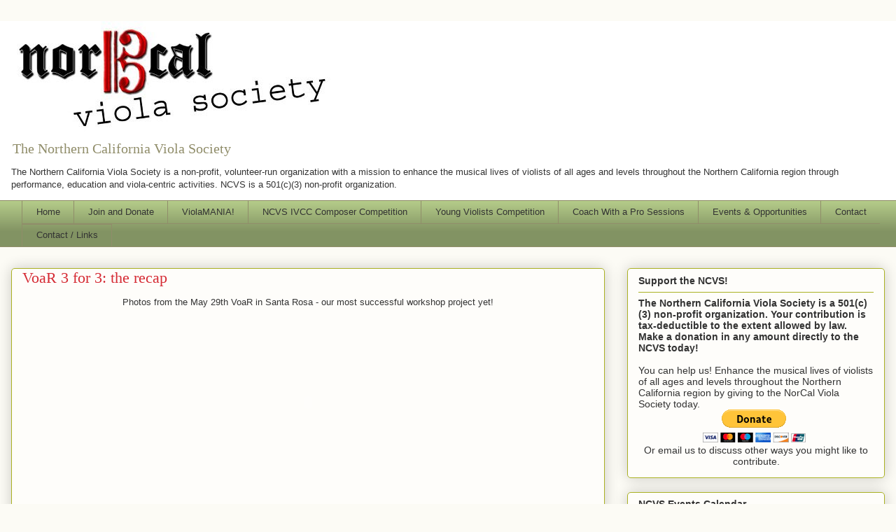

--- FILE ---
content_type: text/html; charset=UTF-8
request_url: https://www.norcalviola.org/2011/
body_size: 20415
content:
<!DOCTYPE html>
<html class='v2' dir='ltr' lang='en'>
<head>
<link href='https://www.blogger.com/static/v1/widgets/335934321-css_bundle_v2.css' rel='stylesheet' type='text/css'/>
<meta content='width=1100' name='viewport'/>
<meta content='text/html; charset=UTF-8' http-equiv='Content-Type'/>
<meta content='blogger' name='generator'/>
<link href='https://www.norcalviola.org/favicon.ico' rel='icon' type='image/x-icon'/>
<link href='https://www.norcalviola.org/2011/' rel='canonical'/>
<link rel="alternate" type="application/atom+xml" title="Northern California Viola Society - Atom" href="https://www.norcalviola.org/feeds/posts/default" />
<link rel="alternate" type="application/rss+xml" title="Northern California Viola Society - RSS" href="https://www.norcalviola.org/feeds/posts/default?alt=rss" />
<link rel="service.post" type="application/atom+xml" title="Northern California Viola Society - Atom" href="https://www.blogger.com/feeds/4021904638376062185/posts/default" />
<!--Can't find substitution for tag [blog.ieCssRetrofitLinks]-->
<meta content='https://www.norcalviola.org/2011/' property='og:url'/>
<meta content='Northern California Viola Society' property='og:title'/>
<meta content='The Northern California Viola Society&lt;p&gt;&lt;/p&gt;&lt;p&gt;The Northern California Viola Society is a non-profit, volunteer-run organization with a mission to enhance the musical lives of violists of all ages and levels throughout the Northern California region through performance, education and viola-centric activities. NCVS is a 501(c)(3) non-profit organization. &lt;/p&gt;' property='og:description'/>
<title>Northern California Viola Society: 2011</title>
<style id='page-skin-1' type='text/css'><!--
/*
-----------------------------------------------
Blogger Template Style
Name:     Awesome Inc.
Designer: Tina Chen
URL:      tinachen.org
----------------------------------------------- */
/* Content
----------------------------------------------- */
body {
font: normal normal 13px Arial, Tahoma, Helvetica, FreeSans, sans-serif;
color: #333333;
background: #fcfbf5 none repeat scroll top left;
}
html body .content-outer {
min-width: 0;
max-width: 100%;
width: 100%;
}
a:link {
text-decoration: none;
color: #d52a33;
}
a:visited {
text-decoration: none;
color: #7d181e;
}
a:hover {
text-decoration: underline;
color: #d52a33;
}
.body-fauxcolumn-outer .cap-top {
position: absolute;
z-index: 1;
height: 276px;
width: 100%;
background: transparent none repeat-x scroll top left;
_background-image: none;
}
/* Columns
----------------------------------------------- */
.content-inner {
padding: 0;
}
.header-inner .section {
margin: 0 16px;
}
.tabs-inner .section {
margin: 0 16px;
}
.main-inner {
padding-top: 30px;
}
.main-inner .column-center-inner,
.main-inner .column-left-inner,
.main-inner .column-right-inner {
padding: 0 5px;
}
*+html body .main-inner .column-center-inner {
margin-top: -30px;
}
#layout .main-inner .column-center-inner {
margin-top: 0;
}
/* Header
----------------------------------------------- */
.header-outer {
margin: 0 0 0 0;
background: #ffffff none repeat scroll 0 0;
}
.Header h1 {
font: normal normal 48px Georgia, Utopia, 'Palatino Linotype', Palatino, serif;
color: #333333;
text-shadow: 0 0 -1px #000000;
}
.Header h1 a {
color: #333333;
}
.Header .description {
font: normal normal 20px Georgia, Utopia, 'Palatino Linotype', Palatino, serif;
color: #908d6a;
}
.header-inner .Header .titlewrapper,
.header-inner .Header .descriptionwrapper {
padding-left: 0;
padding-right: 0;
margin-bottom: 0;
}
.header-inner .Header .titlewrapper {
padding-top: 22px;
}
/* Tabs
----------------------------------------------- */
.tabs-outer {
overflow: hidden;
position: relative;
background: #b3ca88 url(//www.blogblog.com/1kt/awesomeinc/tabs_gradient_light.png) repeat scroll 0 0;
}
#layout .tabs-outer {
overflow: visible;
}
.tabs-cap-top, .tabs-cap-bottom {
position: absolute;
width: 100%;
border-top: 1px solid #908d6a;
}
.tabs-cap-bottom {
bottom: 0;
}
.tabs-inner .widget li a {
display: inline-block;
margin: 0;
padding: .6em 1.5em;
font: normal normal 13px Arial, Tahoma, Helvetica, FreeSans, sans-serif;
color: #333333;
border-top: 1px solid #908d6a;
border-bottom: 1px solid #908d6a;
border-left: 1px solid #908d6a;
height: 16px;
line-height: 16px;
}
.tabs-inner .widget li:last-child a {
border-right: 1px solid #908d6a;
}
.tabs-inner .widget li.selected a, .tabs-inner .widget li a:hover {
background: #63704b url(//www.blogblog.com/1kt/awesomeinc/tabs_gradient_light.png) repeat-x scroll 0 -100px;
color: #ffffff;
}
/* Headings
----------------------------------------------- */
h2 {
font: normal bold 14px Arial, Tahoma, Helvetica, FreeSans, sans-serif;
color: #333333;
}
/* Widgets
----------------------------------------------- */
.main-inner .section {
margin: 0 27px;
padding: 0;
}
.main-inner .column-left-outer,
.main-inner .column-right-outer {
margin-top: 0;
}
#layout .main-inner .column-left-outer,
#layout .main-inner .column-right-outer {
margin-top: 0;
}
.main-inner .column-left-inner,
.main-inner .column-right-inner {
background: transparent none repeat 0 0;
-moz-box-shadow: 0 0 0 rgba(0, 0, 0, .2);
-webkit-box-shadow: 0 0 0 rgba(0, 0, 0, .2);
-goog-ms-box-shadow: 0 0 0 rgba(0, 0, 0, .2);
box-shadow: 0 0 0 rgba(0, 0, 0, .2);
-moz-border-radius: 5px;
-webkit-border-radius: 5px;
-goog-ms-border-radius: 5px;
border-radius: 5px;
}
#layout .main-inner .column-left-inner,
#layout .main-inner .column-right-inner {
margin-top: 0;
}
.sidebar .widget {
font: normal normal 14px Arial, Tahoma, Helvetica, FreeSans, sans-serif;
color: #333333;
}
.sidebar .widget a:link {
color: #d52a33;
}
.sidebar .widget a:visited {
color: #7d181e;
}
.sidebar .widget a:hover {
color: #d52a33;
}
.sidebar .widget h2 {
text-shadow: 0 0 -1px #000000;
}
.main-inner .widget {
background-color: #fefdfa;
border: 1px solid #aab123;
padding: 0 15px 15px;
margin: 20px -16px;
-moz-box-shadow: 0 0 20px rgba(0, 0, 0, .2);
-webkit-box-shadow: 0 0 20px rgba(0, 0, 0, .2);
-goog-ms-box-shadow: 0 0 20px rgba(0, 0, 0, .2);
box-shadow: 0 0 20px rgba(0, 0, 0, .2);
-moz-border-radius: 5px;
-webkit-border-radius: 5px;
-goog-ms-border-radius: 5px;
border-radius: 5px;
}
.main-inner .widget h2 {
margin: 0 -0;
padding: .6em 0 .5em;
border-bottom: 1px solid transparent;
}
.footer-inner .widget h2 {
padding: 0 0 .4em;
border-bottom: 1px solid transparent;
}
.main-inner .widget h2 + div, .footer-inner .widget h2 + div {
border-top: 1px solid #aab123;
padding-top: 8px;
}
.main-inner .widget .widget-content {
margin: 0 -0;
padding: 7px 0 0;
}
.main-inner .widget ul, .main-inner .widget #ArchiveList ul.flat {
margin: -8px -15px 0;
padding: 0;
list-style: none;
}
.main-inner .widget #ArchiveList {
margin: -8px 0 0;
}
.main-inner .widget ul li, .main-inner .widget #ArchiveList ul.flat li {
padding: .5em 15px;
text-indent: 0;
color: #666666;
border-top: 0 solid #aab123;
border-bottom: 1px solid transparent;
}
.main-inner .widget #ArchiveList ul li {
padding-top: .25em;
padding-bottom: .25em;
}
.main-inner .widget ul li:first-child, .main-inner .widget #ArchiveList ul.flat li:first-child {
border-top: none;
}
.main-inner .widget ul li:last-child, .main-inner .widget #ArchiveList ul.flat li:last-child {
border-bottom: none;
}
.post-body {
position: relative;
}
.main-inner .widget .post-body ul {
padding: 0 2.5em;
margin: .5em 0;
list-style: disc;
}
.main-inner .widget .post-body ul li {
padding: 0.25em 0;
margin-bottom: .25em;
color: #333333;
border: none;
}
.footer-inner .widget ul {
padding: 0;
list-style: none;
}
.widget .zippy {
color: #666666;
}
/* Posts
----------------------------------------------- */
body .main-inner .Blog {
padding: 0;
margin-bottom: 1em;
background-color: transparent;
border: none;
-moz-box-shadow: 0 0 0 rgba(0, 0, 0, 0);
-webkit-box-shadow: 0 0 0 rgba(0, 0, 0, 0);
-goog-ms-box-shadow: 0 0 0 rgba(0, 0, 0, 0);
box-shadow: 0 0 0 rgba(0, 0, 0, 0);
}
.main-inner .section:last-child .Blog:last-child {
padding: 0;
margin-bottom: 1em;
}
.main-inner .widget h2.date-header {
margin: 0 -15px 1px;
padding: 0 0 0 0;
font: normal normal 13px Arial, Tahoma, Helvetica, FreeSans, sans-serif;
color: #908d6a;
background: transparent none no-repeat scroll top left;
border-top: 0 solid #aab123;
border-bottom: 1px solid transparent;
-moz-border-radius-topleft: 0;
-moz-border-radius-topright: 0;
-webkit-border-top-left-radius: 0;
-webkit-border-top-right-radius: 0;
border-top-left-radius: 0;
border-top-right-radius: 0;
position: static;
bottom: 100%;
right: 15px;
text-shadow: 0 0 -1px #000000;
}
.main-inner .widget h2.date-header span {
font: normal normal 13px Arial, Tahoma, Helvetica, FreeSans, sans-serif;
display: block;
padding: .5em 15px;
border-left: 0 solid #aab123;
border-right: 0 solid #aab123;
}
.date-outer {
position: relative;
margin: 30px 0 20px;
padding: 0 15px;
background-color: #fefdfa;
border: 1px solid #aab123;
-moz-box-shadow: 0 0 20px rgba(0, 0, 0, .2);
-webkit-box-shadow: 0 0 20px rgba(0, 0, 0, .2);
-goog-ms-box-shadow: 0 0 20px rgba(0, 0, 0, .2);
box-shadow: 0 0 20px rgba(0, 0, 0, .2);
-moz-border-radius: 5px;
-webkit-border-radius: 5px;
-goog-ms-border-radius: 5px;
border-radius: 5px;
}
.date-outer:first-child {
margin-top: 0;
}
.date-outer:last-child {
margin-bottom: 20px;
-moz-border-radius-bottomleft: 5px;
-moz-border-radius-bottomright: 5px;
-webkit-border-bottom-left-radius: 5px;
-webkit-border-bottom-right-radius: 5px;
-goog-ms-border-bottom-left-radius: 5px;
-goog-ms-border-bottom-right-radius: 5px;
border-bottom-left-radius: 5px;
border-bottom-right-radius: 5px;
}
.date-posts {
margin: 0 -0;
padding: 0 0;
clear: both;
}
.post-outer, .inline-ad {
border-top: 1px solid #aab123;
margin: 0 -0;
padding: 15px 0;
}
.post-outer {
padding-bottom: 10px;
}
.post-outer:first-child {
padding-top: 0;
border-top: none;
}
.post-outer:last-child, .inline-ad:last-child {
border-bottom: none;
}
.post-body {
position: relative;
}
.post-body img {
padding: 8px;
background: #ffffff;
border: 1px solid #cccccc;
-moz-box-shadow: 0 0 20px rgba(0, 0, 0, .2);
-webkit-box-shadow: 0 0 20px rgba(0, 0, 0, .2);
box-shadow: 0 0 20px rgba(0, 0, 0, .2);
-moz-border-radius: 5px;
-webkit-border-radius: 5px;
border-radius: 5px;
}
h3.post-title, h4 {
font: normal normal 22px Georgia, Utopia, 'Palatino Linotype', Palatino, serif;
color: #d52a33;
}
h3.post-title a {
font: normal normal 22px Georgia, Utopia, 'Palatino Linotype', Palatino, serif;
color: #d52a33;
}
h3.post-title a:hover {
color: #d52a33;
text-decoration: underline;
}
.post-header {
margin: 0 0 1em;
}
.post-body {
line-height: 1.4;
}
.post-outer h2 {
color: #333333;
}
.post-footer {
margin: 1.5em 0 0;
}
#blog-pager {
padding: 15px;
font-size: 120%;
background-color: #fefdfa;
border: 1px solid #aab123;
-moz-box-shadow: 0 0 20px rgba(0, 0, 0, .2);
-webkit-box-shadow: 0 0 20px rgba(0, 0, 0, .2);
-goog-ms-box-shadow: 0 0 20px rgba(0, 0, 0, .2);
box-shadow: 0 0 20px rgba(0, 0, 0, .2);
-moz-border-radius: 5px;
-webkit-border-radius: 5px;
-goog-ms-border-radius: 5px;
border-radius: 5px;
-moz-border-radius-topleft: 5px;
-moz-border-radius-topright: 5px;
-webkit-border-top-left-radius: 5px;
-webkit-border-top-right-radius: 5px;
-goog-ms-border-top-left-radius: 5px;
-goog-ms-border-top-right-radius: 5px;
border-top-left-radius: 5px;
border-top-right-radius-topright: 5px;
margin-top: 1em;
}
.blog-feeds, .post-feeds {
margin: 1em 0;
text-align: center;
color: #333333;
}
.blog-feeds a, .post-feeds a {
color: #d52a33;
}
.blog-feeds a:visited, .post-feeds a:visited {
color: #7d181e;
}
.blog-feeds a:hover, .post-feeds a:hover {
color: #d52a33;
}
.post-outer .comments {
margin-top: 2em;
}
/* Comments
----------------------------------------------- */
.comments .comments-content .icon.blog-author {
background-repeat: no-repeat;
background-image: url([data-uri]);
}
.comments .comments-content .loadmore a {
border-top: 1px solid #908d6a;
border-bottom: 1px solid #908d6a;
}
.comments .continue {
border-top: 2px solid #908d6a;
}
/* Footer
----------------------------------------------- */
.footer-outer {
margin: -20px 0 -1px;
padding: 20px 0 0;
color: #333333;
overflow: hidden;
}
.footer-fauxborder-left {
border-top: 1px solid #aab123;
background: #fefdfa none repeat scroll 0 0;
-moz-box-shadow: 0 0 20px rgba(0, 0, 0, .2);
-webkit-box-shadow: 0 0 20px rgba(0, 0, 0, .2);
-goog-ms-box-shadow: 0 0 20px rgba(0, 0, 0, .2);
box-shadow: 0 0 20px rgba(0, 0, 0, .2);
margin: 0 -20px;
}
/* Mobile
----------------------------------------------- */
body.mobile {
background-size: auto;
}
.mobile .body-fauxcolumn-outer {
background: transparent none repeat scroll top left;
}
*+html body.mobile .main-inner .column-center-inner {
margin-top: 0;
}
.mobile .main-inner .widget {
padding: 0 0 15px;
}
.mobile .main-inner .widget h2 + div,
.mobile .footer-inner .widget h2 + div {
border-top: none;
padding-top: 0;
}
.mobile .footer-inner .widget h2 {
padding: 0.5em 0;
border-bottom: none;
}
.mobile .main-inner .widget .widget-content {
margin: 0;
padding: 7px 0 0;
}
.mobile .main-inner .widget ul,
.mobile .main-inner .widget #ArchiveList ul.flat {
margin: 0 -15px 0;
}
.mobile .main-inner .widget h2.date-header {
right: 0;
}
.mobile .date-header span {
padding: 0.4em 0;
}
.mobile .date-outer:first-child {
margin-bottom: 0;
border: 1px solid #aab123;
-moz-border-radius-topleft: 5px;
-moz-border-radius-topright: 5px;
-webkit-border-top-left-radius: 5px;
-webkit-border-top-right-radius: 5px;
-goog-ms-border-top-left-radius: 5px;
-goog-ms-border-top-right-radius: 5px;
border-top-left-radius: 5px;
border-top-right-radius: 5px;
}
.mobile .date-outer {
border-color: #aab123;
border-width: 0 1px 1px;
}
.mobile .date-outer:last-child {
margin-bottom: 0;
}
.mobile .main-inner {
padding: 0;
}
.mobile .header-inner .section {
margin: 0;
}
.mobile .post-outer, .mobile .inline-ad {
padding: 5px 0;
}
.mobile .tabs-inner .section {
margin: 0 10px;
}
.mobile .main-inner .widget h2 {
margin: 0;
padding: 0;
}
.mobile .main-inner .widget h2.date-header span {
padding: 0;
}
.mobile .main-inner .widget .widget-content {
margin: 0;
padding: 7px 0 0;
}
.mobile #blog-pager {
border: 1px solid transparent;
background: #fefdfa none repeat scroll 0 0;
}
.mobile .main-inner .column-left-inner,
.mobile .main-inner .column-right-inner {
background: transparent none repeat 0 0;
-moz-box-shadow: none;
-webkit-box-shadow: none;
-goog-ms-box-shadow: none;
box-shadow: none;
}
.mobile .date-posts {
margin: 0;
padding: 0;
}
.mobile .footer-fauxborder-left {
margin: 0;
border-top: inherit;
}
.mobile .main-inner .section:last-child .Blog:last-child {
margin-bottom: 0;
}
.mobile-index-contents {
color: #333333;
}
.mobile .mobile-link-button {
background: #d52a33 url(//www.blogblog.com/1kt/awesomeinc/tabs_gradient_light.png) repeat scroll 0 0;
}
.mobile-link-button a:link, .mobile-link-button a:visited {
color: #ffffff;
}
.mobile .tabs-inner .PageList .widget-content {
background: transparent;
border-top: 1px solid;
border-color: #908d6a;
color: #333333;
}
.mobile .tabs-inner .PageList .widget-content .pagelist-arrow {
border-left: 1px solid #908d6a;
}

--></style>
<style id='template-skin-1' type='text/css'><!--
body {
min-width: 1280px;
}
.content-outer, .content-fauxcolumn-outer, .region-inner {
min-width: 1280px;
max-width: 1280px;
_width: 1280px;
}
.main-inner .columns {
padding-left: 0;
padding-right: 400px;
}
.main-inner .fauxcolumn-center-outer {
left: 0;
right: 400px;
/* IE6 does not respect left and right together */
_width: expression(this.parentNode.offsetWidth -
parseInt("0") -
parseInt("400px") + 'px');
}
.main-inner .fauxcolumn-left-outer {
width: 0;
}
.main-inner .fauxcolumn-right-outer {
width: 400px;
}
.main-inner .column-left-outer {
width: 0;
right: 100%;
margin-left: -0;
}
.main-inner .column-right-outer {
width: 400px;
margin-right: -400px;
}
#layout {
min-width: 0;
}
#layout .content-outer {
min-width: 0;
width: 800px;
}
#layout .region-inner {
min-width: 0;
width: auto;
}
body#layout div.add_widget {
padding: 8px;
}
body#layout div.add_widget a {
margin-left: 32px;
}
--></style>
<link href='https://www.blogger.com/dyn-css/authorization.css?targetBlogID=4021904638376062185&amp;zx=71c3d33a-ae9f-49f6-aa1e-8c806a8918bb' media='none' onload='if(media!=&#39;all&#39;)media=&#39;all&#39;' rel='stylesheet'/><noscript><link href='https://www.blogger.com/dyn-css/authorization.css?targetBlogID=4021904638376062185&amp;zx=71c3d33a-ae9f-49f6-aa1e-8c806a8918bb' rel='stylesheet'/></noscript>
<meta name='google-adsense-platform-account' content='ca-host-pub-1556223355139109'/>
<meta name='google-adsense-platform-domain' content='blogspot.com'/>

<!-- data-ad-client=ca-pub-0403057981643954 -->

</head>
<body class='loading variant-renewable'>
<div class='navbar no-items section' id='navbar' name='Navbar'>
</div>
<div class='body-fauxcolumns'>
<div class='fauxcolumn-outer body-fauxcolumn-outer'>
<div class='cap-top'>
<div class='cap-left'></div>
<div class='cap-right'></div>
</div>
<div class='fauxborder-left'>
<div class='fauxborder-right'></div>
<div class='fauxcolumn-inner'>
</div>
</div>
<div class='cap-bottom'>
<div class='cap-left'></div>
<div class='cap-right'></div>
</div>
</div>
</div>
<div class='content'>
<div class='content-fauxcolumns'>
<div class='fauxcolumn-outer content-fauxcolumn-outer'>
<div class='cap-top'>
<div class='cap-left'></div>
<div class='cap-right'></div>
</div>
<div class='fauxborder-left'>
<div class='fauxborder-right'></div>
<div class='fauxcolumn-inner'>
</div>
</div>
<div class='cap-bottom'>
<div class='cap-left'></div>
<div class='cap-right'></div>
</div>
</div>
</div>
<div class='content-outer'>
<div class='content-cap-top cap-top'>
<div class='cap-left'></div>
<div class='cap-right'></div>
</div>
<div class='fauxborder-left content-fauxborder-left'>
<div class='fauxborder-right content-fauxborder-right'></div>
<div class='content-inner'>
<header>
<div class='header-outer'>
<div class='header-cap-top cap-top'>
<div class='cap-left'></div>
<div class='cap-right'></div>
</div>
<div class='fauxborder-left header-fauxborder-left'>
<div class='fauxborder-right header-fauxborder-right'></div>
<div class='region-inner header-inner'>
<div class='header section' id='header' name='Header'><div class='widget Header' data-version='1' id='Header1'>
<div id='header-inner'>
<a href='https://www.norcalviola.org/' style='display: block'>
<img alt='Northern California Viola Society' height='161px; ' id='Header1_headerimg' src='https://blogger.googleusercontent.com/img/b/R29vZ2xl/AVvXsEi7nwZa50ZcqhcOmt6TgCKXb84NIbJJpqA4kooAkw7uwQ5qkaOerP8lZG9oPSfFzpvIhhPoVzyWwiCDaL0_sVzxOV7wzbrdqCLB7OQ5idhZ2ZaACvUeCnkPQ_DtoffFj0ALHhOPC2CTCjHd/s460/ncvs+logo.jpg' style='display: block' width='460px; '/>
</a>
<div class='descriptionwrapper'>
<p class='description'><span>The Northern California Viola Society<p></p><p>The Northern California Viola Society is a non-profit, volunteer-run organization with a mission to enhance the musical lives of violists of all ages and levels throughout the Northern California region through performance, education and viola-centric activities. NCVS is a 501(c)(3) non-profit organization. </p></span></p>
</div>
</div>
</div></div>
</div>
</div>
<div class='header-cap-bottom cap-bottom'>
<div class='cap-left'></div>
<div class='cap-right'></div>
</div>
</div>
</header>
<div class='tabs-outer'>
<div class='tabs-cap-top cap-top'>
<div class='cap-left'></div>
<div class='cap-right'></div>
</div>
<div class='fauxborder-left tabs-fauxborder-left'>
<div class='fauxborder-right tabs-fauxborder-right'></div>
<div class='region-inner tabs-inner'>
<div class='tabs section' id='crosscol' name='Cross-Column'><div class='widget PageList' data-version='1' id='PageList1'>
<div class='widget-content'>
<ul>
<li>
<a href='https://www.norcalviola.org/'>Home</a>
</li>
<li>
<a href='http://www.norcalviola.org/p/donate.html'>Join and Donate</a>
</li>
<li>
<a href='http://www.norcalviola.org/p/violamania-20.html'>ViolaMANIA!</a>
</li>
<li>
<a href='https://www.norcalviola.org/p/ncvs-composer-competition.html'>NCVS IVCC Composer Competition</a>
</li>
<li>
<a href='http://www.norcalviola.org/p/young-violists-competition.html'>Young Violists Competition</a>
</li>
<li>
<a href='https://www.norcalviola.org/p/coach-with-pro-sessions.html'>Coach With a Pro Sessions</a>
</li>
<li>
<a href='https://www.norcalviola.org/p/member-events.html'>Events &amp; Opportunities</a>
</li>
<li>
<a href='http://www.norcalviola.org/p/contact.html'>Contact</a>
</li>
<li>
<a href='http://www.norcalviola.org/p/resources.html'>Contact / Links</a>
</li>
</ul>
<div class='clear'></div>
</div>
</div></div>
<div class='tabs no-items section' id='crosscol-overflow' name='Cross-Column 2'></div>
</div>
</div>
<div class='tabs-cap-bottom cap-bottom'>
<div class='cap-left'></div>
<div class='cap-right'></div>
</div>
</div>
<div class='main-outer'>
<div class='main-cap-top cap-top'>
<div class='cap-left'></div>
<div class='cap-right'></div>
</div>
<div class='fauxborder-left main-fauxborder-left'>
<div class='fauxborder-right main-fauxborder-right'></div>
<div class='region-inner main-inner'>
<div class='columns fauxcolumns'>
<div class='fauxcolumn-outer fauxcolumn-center-outer'>
<div class='cap-top'>
<div class='cap-left'></div>
<div class='cap-right'></div>
</div>
<div class='fauxborder-left'>
<div class='fauxborder-right'></div>
<div class='fauxcolumn-inner'>
</div>
</div>
<div class='cap-bottom'>
<div class='cap-left'></div>
<div class='cap-right'></div>
</div>
</div>
<div class='fauxcolumn-outer fauxcolumn-left-outer'>
<div class='cap-top'>
<div class='cap-left'></div>
<div class='cap-right'></div>
</div>
<div class='fauxborder-left'>
<div class='fauxborder-right'></div>
<div class='fauxcolumn-inner'>
</div>
</div>
<div class='cap-bottom'>
<div class='cap-left'></div>
<div class='cap-right'></div>
</div>
</div>
<div class='fauxcolumn-outer fauxcolumn-right-outer'>
<div class='cap-top'>
<div class='cap-left'></div>
<div class='cap-right'></div>
</div>
<div class='fauxborder-left'>
<div class='fauxborder-right'></div>
<div class='fauxcolumn-inner'>
</div>
</div>
<div class='cap-bottom'>
<div class='cap-left'></div>
<div class='cap-right'></div>
</div>
</div>
<!-- corrects IE6 width calculation -->
<div class='columns-inner'>
<div class='column-center-outer'>
<div class='column-center-inner'>
<div class='main section' id='main' name='Main'><div class='widget Blog' data-version='1' id='Blog1'>
<div class='blog-posts hfeed'>

          <div class="date-outer">
        

          <div class="date-posts">
        
<div class='post-outer'>
<div class='post hentry uncustomized-post-template' itemprop='blogPost' itemscope='itemscope' itemtype='http://schema.org/BlogPosting'>
<meta content='https://blogger.googleusercontent.com/img/b/R29vZ2xl/AVvXsEgBFmggAip3E0yCVXp5DK6SPkxRomA0Xe1YrB1IMFgq9KNmlyLpKwc5Pgz_GLQPI58nqLmzBFPxs6w_mNmg5AWurPimdN97AtosLrZdlt4s3xQkfWlEawQg6zUH145FXKfBSzkmIQJuZWOC/s400/2011-05-22+Violas+on+a+Roll+-+UC+Davis.jpg' itemprop='image_url'/>
<meta content='4021904638376062185' itemprop='blogId'/>
<meta content='2306948460588820580' itemprop='postId'/>
<a name='2306948460588820580'></a>
<h3 class='post-title entry-title' itemprop='name'>
<a href='https://www.norcalviola.org/2011/05/voar-3-for-3.html'>VoaR 3 for 3: the recap</a>
</h3>
<div class='post-header'>
<div class='post-header-line-1'></div>
</div>
<div class='post-body entry-content' id='post-body-2306948460588820580' itemprop='description articleBody'>
<center>Photos from the May 29th VoaR in Santa Rosa - our most successful workshop project yet!<br /><embed type="application/x-shockwave-flash" src="https://picasaweb.google.com/s/c/bin/slideshow.swf" width="400" height="267" flashvars="host=picasaweb.google.com&amp;captions=1&amp;hl=en_US&amp;feat=flashalbum&amp;RGB=0x000000&amp;feed=https%3A%2F%2Fpicasaweb.google.com%2Fdata%2Ffeed%2Fapi%2Fuser%2F110152727467776260546%2Falbumid%2F5612400457351163889%3Falt%3Drss%26kind%3Dphoto%26authkey%3DGv1sRgCLyc9sjC-Mmd5gE%26hl%3Den_US" pluginspage="http://www.macromedia.com/go/getflashplayer"></embed></center><br /><br /><div style="margin: 0px auto 10px; text-align: center;">We think this collage of photos from the May 22, 2011 VoaR at UC Davis pretty well represents the spirit of the event and the enthusiasm of the people who joined us for the long day.<br /><br /><a href="https://blogger.googleusercontent.com/img/b/R29vZ2xl/AVvXsEgBFmggAip3E0yCVXp5DK6SPkxRomA0Xe1YrB1IMFgq9KNmlyLpKwc5Pgz_GLQPI58nqLmzBFPxs6w_mNmg5AWurPimdN97AtosLrZdlt4s3xQkfWlEawQg6zUH145FXKfBSzkmIQJuZWOC/s1600/2011-05-22+Violas+on+a+Roll+-+UC+Davis.jpg"><img alt="" border="0" height="240" src="https://blogger.googleusercontent.com/img/b/R29vZ2xl/AVvXsEgBFmggAip3E0yCVXp5DK6SPkxRomA0Xe1YrB1IMFgq9KNmlyLpKwc5Pgz_GLQPI58nqLmzBFPxs6w_mNmg5AWurPimdN97AtosLrZdlt4s3xQkfWlEawQg6zUH145FXKfBSzkmIQJuZWOC/s400/2011-05-22+Violas+on+a+Roll+-+UC+Davis.jpg" width="400" /></a> </div><div style="clear: both; text-align: CENTER;"><a href="http://picasa.google.com/blogger/" target="ext"><img align="middle" alt="Posted by Picasa" border="0" src="//photos1.blogger.com/pbp.gif" style="-moz-background-clip: initial; -moz-background-inline-policy: initial; -moz-background-origin: initial; background: transparent none repeat scroll 0% 50%; border: 0px none; padding: 0px;"></a><br /><br />Soon to come: some Videos recapping the whole project, a little of each event... for now - how about starting with some Jobim from Santa Rosa?</div><div style="clear: both; text-align: CENTER;"><br /><center><iframe width="560" height="349" src="//www.youtube.com/embed/hSxRxsP_eds" frameborder="0" allowfullscreen=""></iframe></center><br /><br />To find out more about bringing Violas on a Roll to <i>your</i> school or community, email us at <a href="mailto:norcalviola@blogspot.com">norcalviola@blogspot.com</a> today!</div>
<div style='clear: both;'></div>
</div>
<div class='post-footer'>
<div class='post-footer-line post-footer-line-1'>
<span class='post-author vcard'>
</span>
<span class='post-timestamp'>
</span>
<span class='post-comment-link'>
</span>
<span class='post-icons'>
<span class='item-control blog-admin pid-1432332325'>
<a href='https://www.blogger.com/post-edit.g?blogID=4021904638376062185&postID=2306948460588820580&from=pencil' title='Edit Post'>
<img alt='' class='icon-action' height='18' src='https://resources.blogblog.com/img/icon18_edit_allbkg.gif' width='18'/>
</a>
</span>
</span>
<div class='post-share-buttons goog-inline-block'>
<a class='goog-inline-block share-button sb-email' href='https://www.blogger.com/share-post.g?blogID=4021904638376062185&postID=2306948460588820580&target=email' target='_blank' title='Email This'><span class='share-button-link-text'>Email This</span></a><a class='goog-inline-block share-button sb-blog' href='https://www.blogger.com/share-post.g?blogID=4021904638376062185&postID=2306948460588820580&target=blog' onclick='window.open(this.href, "_blank", "height=270,width=475"); return false;' target='_blank' title='BlogThis!'><span class='share-button-link-text'>BlogThis!</span></a><a class='goog-inline-block share-button sb-twitter' href='https://www.blogger.com/share-post.g?blogID=4021904638376062185&postID=2306948460588820580&target=twitter' target='_blank' title='Share to X'><span class='share-button-link-text'>Share to X</span></a><a class='goog-inline-block share-button sb-facebook' href='https://www.blogger.com/share-post.g?blogID=4021904638376062185&postID=2306948460588820580&target=facebook' onclick='window.open(this.href, "_blank", "height=430,width=640"); return false;' target='_blank' title='Share to Facebook'><span class='share-button-link-text'>Share to Facebook</span></a><a class='goog-inline-block share-button sb-pinterest' href='https://www.blogger.com/share-post.g?blogID=4021904638376062185&postID=2306948460588820580&target=pinterest' target='_blank' title='Share to Pinterest'><span class='share-button-link-text'>Share to Pinterest</span></a>
</div>
</div>
<div class='post-footer-line post-footer-line-2'>
<span class='post-labels'>
</span>
</div>
<div class='post-footer-line post-footer-line-3'>
<span class='post-location'>
</span>
</div>
</div>
</div>
</div>

          </div></div>
        

          <div class="date-outer">
        

          <div class="date-posts">
        
<div class='post-outer'>
<div class='post hentry uncustomized-post-template' itemprop='blogPost' itemscope='itemscope' itemtype='http://schema.org/BlogPosting'>
<meta content='4021904638376062185' itemprop='blogId'/>
<meta content='3698513918271311294' itemprop='postId'/>
<a name='3698513918271311294'></a>
<h3 class='post-title entry-title' itemprop='name'>
<a href='https://www.norcalviola.org/2011/05/violas-on-roll-two-down-one-to-go.html'>Violas on a Roll - Two down, One to go!</a>
</h3>
<div class='post-header'>
<div class='post-header-line-1'></div>
</div>
<div class='post-body entry-content' id='post-body-3698513918271311294' itemprop='description articleBody'>
Thanks to all who came out to UC Davis yesterday, May 22 2011 for the second of three Violas on a Roll workshops presented by the NCVS, funded in part by the ACF-SF Bay Area Chapter. A great group of players of all ages joined Katie and Ethan for some group warm-ups, a masterclass with Ethan, a Blues workshop with Katie, an open rehearsal of the new work "Violas on a Roll" that Katie wrote for this project, a delicious potluck dinner provided by a little of all of us including some very generous local parents, and the final concert which began with a string of Viola Jokes that had been submitted in our Viola Joke Box throughout the day. The winning pair of jokes (tied for provoking the heartiest audience laughter) won some free stuff for their tellers.<div><br /></div><div>Here are some shots from the day's activities, which ran from about 1pm till the end of our concert just after 8pm.<br /><br /><div><br /><embed type="application/x-shockwave-flash" src="https://picasaweb.google.com/s/c/bin/slideshow.swf" width="400" height="267" flashvars="host=picasaweb.google.com&amp;hl=en_US&amp;feat=flashalbum&amp;RGB=0x000000&amp;feed=https%3A%2F%2Fpicasaweb.google.com%2Fdata%2Ffeed%2Fapi%2Fuser%2F110152727467776260546%2Falbumid%2F5609979427144702177%3Falt%3Drss%26kind%3Dphoto%26authkey%3DGv1sRgCMzfzMPmzafr9gE%26hl%3Den_US" pluginspage="http://www.macromedia.com/go/getflashplayer"></embed><br /></div><div><br /></div><div>We have plenty of room for more violists in next week's workshop at the First Presbyterian Church of Santa Rosa, May 29th from 1-8pm. Sign up today with our online registration form (click the tab at the top of this page) to let us know you're coming!</div></div>
<div style='clear: both;'></div>
</div>
<div class='post-footer'>
<div class='post-footer-line post-footer-line-1'>
<span class='post-author vcard'>
</span>
<span class='post-timestamp'>
</span>
<span class='post-comment-link'>
</span>
<span class='post-icons'>
<span class='item-control blog-admin pid-1359637444'>
<a href='https://www.blogger.com/post-edit.g?blogID=4021904638376062185&postID=3698513918271311294&from=pencil' title='Edit Post'>
<img alt='' class='icon-action' height='18' src='https://resources.blogblog.com/img/icon18_edit_allbkg.gif' width='18'/>
</a>
</span>
</span>
<div class='post-share-buttons goog-inline-block'>
<a class='goog-inline-block share-button sb-email' href='https://www.blogger.com/share-post.g?blogID=4021904638376062185&postID=3698513918271311294&target=email' target='_blank' title='Email This'><span class='share-button-link-text'>Email This</span></a><a class='goog-inline-block share-button sb-blog' href='https://www.blogger.com/share-post.g?blogID=4021904638376062185&postID=3698513918271311294&target=blog' onclick='window.open(this.href, "_blank", "height=270,width=475"); return false;' target='_blank' title='BlogThis!'><span class='share-button-link-text'>BlogThis!</span></a><a class='goog-inline-block share-button sb-twitter' href='https://www.blogger.com/share-post.g?blogID=4021904638376062185&postID=3698513918271311294&target=twitter' target='_blank' title='Share to X'><span class='share-button-link-text'>Share to X</span></a><a class='goog-inline-block share-button sb-facebook' href='https://www.blogger.com/share-post.g?blogID=4021904638376062185&postID=3698513918271311294&target=facebook' onclick='window.open(this.href, "_blank", "height=430,width=640"); return false;' target='_blank' title='Share to Facebook'><span class='share-button-link-text'>Share to Facebook</span></a><a class='goog-inline-block share-button sb-pinterest' href='https://www.blogger.com/share-post.g?blogID=4021904638376062185&postID=3698513918271311294&target=pinterest' target='_blank' title='Share to Pinterest'><span class='share-button-link-text'>Share to Pinterest</span></a>
</div>
</div>
<div class='post-footer-line post-footer-line-2'>
<span class='post-labels'>
</span>
</div>
<div class='post-footer-line post-footer-line-3'>
<span class='post-location'>
</span>
</div>
</div>
</div>
</div>

          </div></div>
        

          <div class="date-outer">
        

          <div class="date-posts">
        
<div class='post-outer'>
<div class='post hentry uncustomized-post-template' itemprop='blogPost' itemscope='itemscope' itemtype='http://schema.org/BlogPosting'>
<meta content='4021904638376062185' itemprop='blogId'/>
<meta content='7423315090710155252' itemprop='postId'/>
<a name='7423315090710155252'></a>
<h3 class='post-title entry-title' itemprop='name'>
<a href='https://www.norcalviola.org/2011/05/violas-on-roll-2011-one-down-two-to-go.html'>Violas on a Roll 2011 - One down, Two to go!</a>
</h3>
<div class='post-header'>
<div class='post-header-line-1'></div>
</div>
<div class='post-body entry-content' id='post-body-7423315090710155252' itemprop='description articleBody'>
Congratulations to Ethan, Katie and Tom from the NCVS and to Andrea and the folks at the SLO Symphony who helped make the inaugural Violas on a Roll workshop a wonderful, fun success yesterday in Los Osos.<div><br /></div><div>Two more workshops coming up later this month - register today! Click on the Register! tab above to fill out the form and let us know you're interested... Meanwhile, check out this little slideshow of photos from Violas on a Roll - Los Osos!</div><br /><center><div><embed type="application/x-shockwave-flash" src="https://picasaweb.google.com/s/c/bin/slideshow.swf" width="500" height="300" flashvars="host=picasaweb.google.com&amp;hl=en_US&amp;feat=flashalbum&amp;RGB=0x000000&amp;feed=https%3A%2F%2Fpicasaweb.google.com%2Fdata%2Ffeed%2Fapi%2Fuser%2F110152727467776260546%2Falbumid%2F5602297902403771425%3Falt%3Drss%26kind%3Dphoto%26authkey%3DGv1sRgCKfmpOOTs8X00wE%26hl%3Den_US" pluginspage="http://www.macromedia.com/go/getflashplayer"></embed><br /></div></center>
<div style='clear: both;'></div>
</div>
<div class='post-footer'>
<div class='post-footer-line post-footer-line-1'>
<span class='post-author vcard'>
</span>
<span class='post-timestamp'>
</span>
<span class='post-comment-link'>
</span>
<span class='post-icons'>
<span class='item-control blog-admin pid-1359637444'>
<a href='https://www.blogger.com/post-edit.g?blogID=4021904638376062185&postID=7423315090710155252&from=pencil' title='Edit Post'>
<img alt='' class='icon-action' height='18' src='https://resources.blogblog.com/img/icon18_edit_allbkg.gif' width='18'/>
</a>
</span>
</span>
<div class='post-share-buttons goog-inline-block'>
<a class='goog-inline-block share-button sb-email' href='https://www.blogger.com/share-post.g?blogID=4021904638376062185&postID=7423315090710155252&target=email' target='_blank' title='Email This'><span class='share-button-link-text'>Email This</span></a><a class='goog-inline-block share-button sb-blog' href='https://www.blogger.com/share-post.g?blogID=4021904638376062185&postID=7423315090710155252&target=blog' onclick='window.open(this.href, "_blank", "height=270,width=475"); return false;' target='_blank' title='BlogThis!'><span class='share-button-link-text'>BlogThis!</span></a><a class='goog-inline-block share-button sb-twitter' href='https://www.blogger.com/share-post.g?blogID=4021904638376062185&postID=7423315090710155252&target=twitter' target='_blank' title='Share to X'><span class='share-button-link-text'>Share to X</span></a><a class='goog-inline-block share-button sb-facebook' href='https://www.blogger.com/share-post.g?blogID=4021904638376062185&postID=7423315090710155252&target=facebook' onclick='window.open(this.href, "_blank", "height=430,width=640"); return false;' target='_blank' title='Share to Facebook'><span class='share-button-link-text'>Share to Facebook</span></a><a class='goog-inline-block share-button sb-pinterest' href='https://www.blogger.com/share-post.g?blogID=4021904638376062185&postID=7423315090710155252&target=pinterest' target='_blank' title='Share to Pinterest'><span class='share-button-link-text'>Share to Pinterest</span></a>
</div>
</div>
<div class='post-footer-line post-footer-line-2'>
<span class='post-labels'>
</span>
</div>
<div class='post-footer-line post-footer-line-3'>
<span class='post-location'>
</span>
</div>
</div>
</div>
</div>

          </div></div>
        

          <div class="date-outer">
        

          <div class="date-posts">
        
<div class='post-outer'>
<div class='post hentry uncustomized-post-template' itemprop='blogPost' itemscope='itemscope' itemtype='http://schema.org/BlogPosting'>
<meta content='4021904638376062185' itemprop='blogId'/>
<meta content='1621564881105718217' itemprop='postId'/>
<a name='1621564881105718217'></a>
<h3 class='post-title entry-title' itemprop='name'>
<a href='https://www.norcalviola.org/2011/04/get-parts-for-violas-on-roll.html'>Get parts for Violas on a Roll</a>
</h3>
<div class='post-header'>
<div class='post-header-line-1'></div>
</div>
<div class='post-body entry-content' id='post-body-1621564881105718217' itemprop='description articleBody'>
<b>Attention Violas on a Roll participants, teachers, players, and viola fans!</b><div><br /></div><div>If anyone would like parts for "Violas on a Roll" (the big group piece we'll be doing on the concerts for VIOLAS ON A ROLL), send me an email at: <a href="mailto:vlazville@earthlink.net">vlazville@earthlink.net</a> to get a PDF by return email.  <div><br /></div><div>Also for teachers, if you'd like a chart for the regular or the very simple version of the tune we'll be learning for the "My Goldfish Died-blues for violas" workshop, I can send those, too.  This is appropriate for students who can play most of a one-octave D major scale, so if you have some young beginners, they could show up for just this part and then attend the concert.</div><br />1. <a href="https://spreadsheets1.google.com/viewform?pli=1&amp;hl=en&amp;hl=en&amp;formkey=dGJkZDhyRnBHSFdldEVYVHowbHNkZmc6MQ#gid=0" target="_blank">Register Today for <i>Violas on a Roll</i> with our handy online registration form</a><br /></div><div>2. <a href="https://spreadsheets.google.com/viewform?hl=en&amp;pli=1&amp;formkey=dDVtcmtFaG5rZjBfcjhweXpJU1d2S1E6MQ#gid=0">Take a look at our Potluck sign-up sheet and let us know if you can bring anything to share for dinner</a></div>
<div style='clear: both;'></div>
</div>
<div class='post-footer'>
<div class='post-footer-line post-footer-line-1'>
<span class='post-author vcard'>
</span>
<span class='post-timestamp'>
</span>
<span class='post-comment-link'>
</span>
<span class='post-icons'>
<span class='item-control blog-admin pid-985618412'>
<a href='https://www.blogger.com/post-edit.g?blogID=4021904638376062185&postID=1621564881105718217&from=pencil' title='Edit Post'>
<img alt='' class='icon-action' height='18' src='https://resources.blogblog.com/img/icon18_edit_allbkg.gif' width='18'/>
</a>
</span>
</span>
<div class='post-share-buttons goog-inline-block'>
<a class='goog-inline-block share-button sb-email' href='https://www.blogger.com/share-post.g?blogID=4021904638376062185&postID=1621564881105718217&target=email' target='_blank' title='Email This'><span class='share-button-link-text'>Email This</span></a><a class='goog-inline-block share-button sb-blog' href='https://www.blogger.com/share-post.g?blogID=4021904638376062185&postID=1621564881105718217&target=blog' onclick='window.open(this.href, "_blank", "height=270,width=475"); return false;' target='_blank' title='BlogThis!'><span class='share-button-link-text'>BlogThis!</span></a><a class='goog-inline-block share-button sb-twitter' href='https://www.blogger.com/share-post.g?blogID=4021904638376062185&postID=1621564881105718217&target=twitter' target='_blank' title='Share to X'><span class='share-button-link-text'>Share to X</span></a><a class='goog-inline-block share-button sb-facebook' href='https://www.blogger.com/share-post.g?blogID=4021904638376062185&postID=1621564881105718217&target=facebook' onclick='window.open(this.href, "_blank", "height=430,width=640"); return false;' target='_blank' title='Share to Facebook'><span class='share-button-link-text'>Share to Facebook</span></a><a class='goog-inline-block share-button sb-pinterest' href='https://www.blogger.com/share-post.g?blogID=4021904638376062185&postID=1621564881105718217&target=pinterest' target='_blank' title='Share to Pinterest'><span class='share-button-link-text'>Share to Pinterest</span></a>
</div>
</div>
<div class='post-footer-line post-footer-line-2'>
<span class='post-labels'>
Labels:
<a href='https://www.norcalviola.org/search/label/parts%20for%20violas%20on%20a%20roll' rel='tag'>parts for violas on a roll</a>
</span>
</div>
<div class='post-footer-line post-footer-line-3'>
<span class='post-location'>
</span>
</div>
</div>
</div>
</div>

          </div></div>
        

          <div class="date-outer">
        

          <div class="date-posts">
        
<div class='post-outer'>
<div class='post hentry uncustomized-post-template' itemprop='blogPost' itemscope='itemscope' itemtype='http://schema.org/BlogPosting'>
<meta content='4021904638376062185' itemprop='blogId'/>
<meta content='2593363169260929638' itemprop='postId'/>
<a name='2593363169260929638'></a>
<h3 class='post-title entry-title' itemprop='name'>
<a href='https://www.norcalviola.org/2011/04/three-violas-on-roll-dates-locations.html'>Three "Violas on a Roll" dates & locations confirmed for May 2011</a>
</h3>
<div class='post-header'>
<div class='post-header-line-1'></div>
</div>
<div class='post-body entry-content' id='post-body-2593363169260929638' itemprop='description articleBody'>
<span class="Apple-style-span" style="border-collapse: collapse; line-height: 20px; "><div><b><i>Los Osos on May 1st; UC Davis on May 22nd; Santa Rosa on May 29th</i></b></div><div><br /></div>The <b>Northern California Viola Society</b> is heading out on the road with its message of viola love, learning and celebration to three fantastic venues in May 2011, presenting <i><b>Violas on a Roll</b></i> <b>in Los Osos on May 1st, at UC Davis on May 22nd and in Santa Rosa on May 29th.</b></span><div><span class="Apple-style-span" style="border-collapse: collapse; line-height: 20px;"><b><br /></b></span></div><div><span class="Apple-style-span" style="border-collapse: collapse; line-height: 20px;"><b><a href="https://spreadsheets1.google.com/viewform?pli=1&amp;hl=en&amp;hl=en&amp;formkey=dGJkZDhyRnBHSFdldEVYVHowbHNkZmc6MQ#gid=0" target="_blank">Click Here to Complete the quick Online Registration Form</a><br /></b></span><div><span class="Apple-style-span" style="border-collapse: collapse; line-height: 20px; "><br /></span></div>On May 1st 2011 the NorCal Viola Society will partner with the San Luis Obispo Symphony to bring the inaugural <i style="font-weight: bold; ">Violas on a Roll </i>workshop &amp; concert to Los Osos. Running from about 1-8pm, VoaR will feature the <b>World Premiere of a new work for multiple violas composed by Katrina Wreede</b>, commissioned by the Northern California Viola Society and funded in part by a grant from the <a href="http://www.composersforum.org/chapters_about.cfm?oid=1407">American Composers Forum (San Francisco Bay Area Chapter)</a>.<br /><div><span class="Apple-style-span" style="border-collapse: collapse; line-height: 20px; "><br /></span></div><div><span class="Apple-style-span" style="border-collapse: collapse; line-height: 20px; "><span class="Apple-style-span" style="border-collapse: separate; line-height: normal; ">Planning to eventually bring <b><i>Violas on a Roll</i></b> to many other communities throughout Northern California, the NCVS is excited to have SLO/Los Osos serve as our official jumping-off point for the project.<br /></span></span></div><div><span class="Apple-style-span" style="border-collapse: collapse; line-height: 20px; "><span class="Apple-style-span" style="border-collapse: separate; line-height: normal; "><br /></span></span></div><div><span class="Apple-style-span" style="border-collapse: collapse; line-height: 20px; ">At UC Davis on May 22nd we'll take over a handful of rooms in the Department of Music from 12-8pm to bring this travelling viola celebration to the Central Valley.<br /><br /></span></div><div><span class="Apple-style-span" style="border-collapse: collapse; line-height: 20px; ">On May 29th Katrina Wreede and Ethan Filner will drive up to Santa Rosa for the third VoaR Workshop, this time at the First Presbyterian Church. Along with a Master Class and a Blues Workshop, participants will have the opportunity to break into ad-hoc groups to freelance/sight-read multiple-viola chamber music, and to work together in an open rehearsal of Katie's commissioned work.<br /><br /></span></div><div><span class="Apple-style-span" style="border-collapse: collapse; line-height: 20px; ">The precise start time varies slightly at each location but each workshop's schedule will go something like this:</span></div><div><span class="Apple-style-span" style="border-collapse: collapse; line-height: 20px; ">12:30 Welcome/Check-in<br />1:00 Master Class with Ethan<br />2:15  "My Goldfish Died" Blues Workshop with Katie<br />3:30 Open Rehearsal on "Violas on a Roll" (the new work by Katie, commissioned by the NCVS with funding from the American Composers Forum)<br />4:45 Mulitple-viola chamber music Freelancing<br />6:00 Dinner<br />7:00 Public Recital featuring performances by Ethan, Katie, local violists and everybody together on "Violas on a Roll"<br /><b><br /></b></span></div><div><span class="Apple-style-span" style="border-collapse: collapse; line-height: 20px; "><span class="Apple-style-span" style="border-collapse: separate; line-height: normal; "><b>Interested violists of all ages</b> are encouraged to contact us to find out more and to register for the workshop ahead of time</span>: <a href="mailto:norcalviola@blogspot.com" style="font-weight: bold; ">norcalviola@blogspot.com</a>... Meanwhile, tell a friend, bring your stand-partner, drag your kids along... All registrants will be invited to prepare some solo work for the Master Class (first-come, first-serve, time permitting); a few will be selected to perform in the evening public recital.</span></div><div><span class="Apple-style-span" style="border-collapse: collapse; line-height: 20px; "><div class="address"  style="border-collapse: collapse;  line-height: 1.3em; margin-bottom: 0.75em; margin-left: 0px; margin-right: 0px; margin-top: 0px; padding-bottom: 0px; padding-left: 0px; padding-right: 0px; padding-top: 5px; font-size:1em;"><div><span class="Apple-style-span" style="border-collapse: separate; line-height: normal; "><br />It is also worth noting that we are working on the <b>design for a <i>Violas on a Roll</i> T-shirt</b> we will be selling at all future workshops, but if you are feeling creative and inspired to try your hand at your own design, we are soliciting design proposals and sketches from the general public... if yours is selected for the final design you will receive special recognition on VoaR publicity materials... and our deepest thanks for your enthusiastic involvement! Send all proposed designs in hi-resolution .pdf format to <a href="mailto:norcalviola@gmail.com">norcalviola@gmail.com</a>.<br /></span></div><div><span class="Apple-style-span" style="border-collapse: separate; line-height: normal; "><br /></span></div><div><span class="Apple-style-span" style="border-collapse: separate; line-height: normal; ">Flyers for these workshops are available for download (.jpg format) under the Resources tab at the top of this page.</span></div><span class="Apple-style-span"  style=" ;font-family:inherit;"></span></div></span></div></div>
<div style='clear: both;'></div>
</div>
<div class='post-footer'>
<div class='post-footer-line post-footer-line-1'>
<span class='post-author vcard'>
</span>
<span class='post-timestamp'>
</span>
<span class='post-comment-link'>
</span>
<span class='post-icons'>
<span class='item-control blog-admin pid-1359637444'>
<a href='https://www.blogger.com/post-edit.g?blogID=4021904638376062185&postID=2593363169260929638&from=pencil' title='Edit Post'>
<img alt='' class='icon-action' height='18' src='https://resources.blogblog.com/img/icon18_edit_allbkg.gif' width='18'/>
</a>
</span>
</span>
<div class='post-share-buttons goog-inline-block'>
<a class='goog-inline-block share-button sb-email' href='https://www.blogger.com/share-post.g?blogID=4021904638376062185&postID=2593363169260929638&target=email' target='_blank' title='Email This'><span class='share-button-link-text'>Email This</span></a><a class='goog-inline-block share-button sb-blog' href='https://www.blogger.com/share-post.g?blogID=4021904638376062185&postID=2593363169260929638&target=blog' onclick='window.open(this.href, "_blank", "height=270,width=475"); return false;' target='_blank' title='BlogThis!'><span class='share-button-link-text'>BlogThis!</span></a><a class='goog-inline-block share-button sb-twitter' href='https://www.blogger.com/share-post.g?blogID=4021904638376062185&postID=2593363169260929638&target=twitter' target='_blank' title='Share to X'><span class='share-button-link-text'>Share to X</span></a><a class='goog-inline-block share-button sb-facebook' href='https://www.blogger.com/share-post.g?blogID=4021904638376062185&postID=2593363169260929638&target=facebook' onclick='window.open(this.href, "_blank", "height=430,width=640"); return false;' target='_blank' title='Share to Facebook'><span class='share-button-link-text'>Share to Facebook</span></a><a class='goog-inline-block share-button sb-pinterest' href='https://www.blogger.com/share-post.g?blogID=4021904638376062185&postID=2593363169260929638&target=pinterest' target='_blank' title='Share to Pinterest'><span class='share-button-link-text'>Share to Pinterest</span></a>
</div>
</div>
<div class='post-footer-line post-footer-line-2'>
<span class='post-labels'>
</span>
</div>
<div class='post-footer-line post-footer-line-3'>
<span class='post-location'>
</span>
</div>
</div>
</div>
</div>

          </div></div>
        

          <div class="date-outer">
        

          <div class="date-posts">
        
<div class='post-outer'>
<div class='post hentry uncustomized-post-template' itemprop='blogPost' itemscope='itemscope' itemtype='http://schema.org/BlogPosting'>
<meta content='4021904638376062185' itemprop='blogId'/>
<meta content='3521660694453955685' itemprop='postId'/>
<a name='3521660694453955685'></a>
<h3 class='post-title entry-title' itemprop='name'>
<a href='https://www.norcalviola.org/2011/03/violas-on-roll-2011.html'>Violas on a Roll 2011 - Initial Press Release</a>
</h3>
<div class='post-header'>
<div class='post-header-line-1'></div>
</div>
<div class='post-body entry-content' id='post-body-3521660694453955685' itemprop='description articleBody'>
<div align="center" class="MsoNormal" style="margin-left: 1.0in; text-align: center; text-indent: -1.0in;"><st1:place st="on"><b style="mso-bidi-font-weight: normal;"><span style="font-size: 14pt;">Northern California</span></b></st1:place><b style="mso-bidi-font-weight: normal;"><span style="font-size: 14pt;"> Viola Society presents<o:p></o:p></span></b></div><div align="center" class="MsoNormal" style="margin-left: 1.0in; text-align: center; text-indent: -1.0in;"><span class="Apple-style-span" style="font-size: 32px; font-weight: bold;">VIOLAS ON A ROLL</span></div><div class="MsoNormal" style="margin-left: 1.0in; text-indent: -1.0in;"><br /></div><div class="MsoNormal" style="margin-left: 1.0in; text-indent: -1.0in;"><b>What:              Violas on a Roll, from the <st1:place st="on">Northern California</st1:place> Viola Society&#8212;</b></div><div class="MsoNormal" style="margin-left: 1.0in;">A FREE workshop/master class/chamber music/public concert event for everyone who loves the viola</div><div class="MsoNormal"><br /></div><div class="MsoNormal" style="margin-left: 1.0in; text-indent: -1.0in;"><b>Who:               Violists of any age and ability are welcome to come, listen, learn, and play&#8212;Evening concert is FREE to the public</b></div><div class="MsoNormal"><br /></div><div class="MsoNormal"><b>Where:           Trinity United <st1:place st="on"><st1:placename st="on">Methodist</st1:placename> <st1:placetype st="on">Church</st1:placetype></st1:place></b></div><div class="MsoNormal">                        <st1:street st="on"><st1:address st="on">490 Los Osos Valley Rd.</st1:address></st1:street>     </div><div class="MsoNormal">                        <st1:place st="on"><st1:city st="on">Los Osos</st1:city>, <st1:postalcode st="on">93402 </st1:postalcode></st1:place></div><div class="MsoNormal"><st1:place st="on"><st1:postalcode st="on">                        <span class="gc-cs-link" id="gc-number-6" title="Call with Google Voice">(805) 528-1649</span></st1:postalcode></st1:place></div><div class="MsoNormal"><br /></div><div class="MsoNormal"><b>When:             May 1<sup>st</sup>, 2011, 1PM-8PM</b></div><div class="MsoNormal" style="margin-left: 1.0in;">Workshops from 1-6PM.  FREE Public Concert from 7-8PM, featuring Ethan Filner, Katrina Wreede and participants performing works for viola, including the <u>world premiere</u> of a multiple viola work commissioned for this event </div><div class="MsoNormal" style="margin-left: 1.0in;"><br /></div><div class="MsoNormal" style="margin-left: 1.0in;"><b>OTHER DATES &amp; LOCATIONS THROUGHOUT THE NORCAL REGION TBA</b></div><div class="MsoNormal"><br /></div><div class="MsoNormal" style="margin-left: 1.0in; text-indent: -1.0in;"><b>How much:   FREE to participants and audience.  Donations to or memberships in Northern California Viola Society welcomed</b></div><div class="MsoNormal"><br /></div><div class="MsoNormal" style="margin-left: 1.0in; text-indent: -1.0in;"><b>Specifics:</b>        The Northern California Viola Society, with NCVS President Ethan Filner, Cypress Quartet violist, and composer/violist Katrina Wreede, is bringing <b style="mso-bidi-font-weight: normal;">Violas on a Roll</b> to locations around Northern and <st1:place st="on">Central California</st1:place> to create opportunities for violists of every age and ability to meet, have fun, and play together.  <b style="mso-bidi-font-weight: normal;">Violas on a Roll</b> days include a master class with Filner for violists of any ability, a blues workshop with Wreede, group rehearsal of the new commissioned piece, chamber music reading session of viola ensemble music, and an informal concert presenting Filner, Wreede, SLO area violists, plus all the participants together to premiere the piece: &#8220;Violas on a Roll&#8221;.</div><div class="MsoNormal" style="margin-left: 1.0in; text-indent: -1.0in;"><br /></div><div class="MsoNormal" style="margin-left: 1.0in; text-indent: -1.0in;">                        <b style="mso-bidi-font-weight: normal;">ViolaMania</b>, NCVS&#8217;s first big event in Berkeley, CA (Sept. 2010), attracted over 400 people, with 130+ violists from beginners to world-class professionals performing the Telemann Viola Concerto all together.  <b style="mso-bidi-font-weight: normal;">Violas on a Roll </b>will extend the viola community around the state.</div><div class="MsoNormal" style="margin-left: 1.0in; text-indent: -1.0in;"><br /></div><div class="MsoNormal" style="margin-left: 1.0in; text-indent: -1.0in;">More info or</div><div class="MsoNormal" style="margin-left: 1.0in; text-indent: -1.0in;">To Register:   <a href="mailto:norcalviola@gmail.com">norcalviola@gmail.com</a> | 415-779-NCVS (6287)</div>
<div style='clear: both;'></div>
</div>
<div class='post-footer'>
<div class='post-footer-line post-footer-line-1'>
<span class='post-author vcard'>
</span>
<span class='post-timestamp'>
</span>
<span class='post-comment-link'>
</span>
<span class='post-icons'>
<span class='item-control blog-admin pid-1432332325'>
<a href='https://www.blogger.com/post-edit.g?blogID=4021904638376062185&postID=3521660694453955685&from=pencil' title='Edit Post'>
<img alt='' class='icon-action' height='18' src='https://resources.blogblog.com/img/icon18_edit_allbkg.gif' width='18'/>
</a>
</span>
</span>
<div class='post-share-buttons goog-inline-block'>
<a class='goog-inline-block share-button sb-email' href='https://www.blogger.com/share-post.g?blogID=4021904638376062185&postID=3521660694453955685&target=email' target='_blank' title='Email This'><span class='share-button-link-text'>Email This</span></a><a class='goog-inline-block share-button sb-blog' href='https://www.blogger.com/share-post.g?blogID=4021904638376062185&postID=3521660694453955685&target=blog' onclick='window.open(this.href, "_blank", "height=270,width=475"); return false;' target='_blank' title='BlogThis!'><span class='share-button-link-text'>BlogThis!</span></a><a class='goog-inline-block share-button sb-twitter' href='https://www.blogger.com/share-post.g?blogID=4021904638376062185&postID=3521660694453955685&target=twitter' target='_blank' title='Share to X'><span class='share-button-link-text'>Share to X</span></a><a class='goog-inline-block share-button sb-facebook' href='https://www.blogger.com/share-post.g?blogID=4021904638376062185&postID=3521660694453955685&target=facebook' onclick='window.open(this.href, "_blank", "height=430,width=640"); return false;' target='_blank' title='Share to Facebook'><span class='share-button-link-text'>Share to Facebook</span></a><a class='goog-inline-block share-button sb-pinterest' href='https://www.blogger.com/share-post.g?blogID=4021904638376062185&postID=3521660694453955685&target=pinterest' target='_blank' title='Share to Pinterest'><span class='share-button-link-text'>Share to Pinterest</span></a>
</div>
</div>
<div class='post-footer-line post-footer-line-2'>
<span class='post-labels'>
</span>
</div>
<div class='post-footer-line post-footer-line-3'>
<span class='post-location'>
</span>
</div>
</div>
</div>
</div>

          </div></div>
        

          <div class="date-outer">
        

          <div class="date-posts">
        
<div class='post-outer'>
<div class='post hentry uncustomized-post-template' itemprop='blogPost' itemscope='itemscope' itemtype='http://schema.org/BlogPosting'>
<meta content='http://www.sfcv.org/sites/files/u19/Tom%20Tatton.jpeg' itemprop='image_url'/>
<meta content='4021904638376062185' itemprop='blogId'/>
<meta content='8071634275219970453' itemprop='postId'/>
<a name='8071634275219970453'></a>
<h3 class='post-title entry-title' itemprop='name'>
<a href='https://www.norcalviola.org/2011/02/educator-stands-out.html'>An Educator Stands Out</a>
</h3>
<div class='post-header'>
<div class='post-header-line-1'></div>
</div>
<div class='post-body entry-content' id='post-body-8071634275219970453' itemprop='description articleBody'>
<h2><span style="font-size: x-small;">reported on sfcv.org, February 19, 2011 - </span><a href="http://www.sfcv.org/article/kids-around-the-bay-2"><span style="font-size: x-small;">http://www.sfcv.org/article/kids-around-the-bay-2</span></a>&#65279;&#65279;&#65279;&#65279;&#65279; </h2><h2><table cellpadding="0" cellspacing="0" class="tr-caption-container" style="float: left; text-align: left;"><tbody>
<tr><td style="text-align: center;"><img class=" newcaption" src="https://lh3.googleusercontent.com/blogger_img_proxy/AEn0k_vHcU5DYz1sGpNNVGgTWJShMhierKyoSKAs4qGGEqSxhH3ie_GW_2ysgD-Ig_ZXvHDfdbE900XstKJwoEOe1_5ZvIftYS-qP7FigusgBvzA0sU6AK5qge4=s0-d" style="margin-left: auto; margin-right: auto;" title="Tom Tatton"></td></tr>
<tr><td class="tr-caption" style="text-align: center;">Tom Tatton</td></tr>
</tbody></table></h2>&#65279;&#65279;&#65279;&#65279;&#65279;&#65279;&#65279;<span style="font-size: small;">The California Music Educator Association Bay Chapter honored Thomas Tatton with the Outstanding Music Educator Award in January, 2011. This life-time achievement award recognizes Tatton&#8217;s 40 years of service as an educator &#8212; in the Lincoln Unified School District, at University of the Pacific in Stockton, and at Whittier College. Still active as an adjudicator, lecturer, and writer, Mr. Tatton has conducted clinics and youth orchestras in North America, Canada, South Africa, and several European countries. He&#8217;s also an active violist, and recently recorded the six Bach cello suites on viola. </span><br />
Tatton performed on &#8220;Viola Mania&#8221; at the Freight and Salvage in September of 2010, where he was recognized before hundreds of viola-toting peers with a surprise award. He was vice president of the International Viola Society and president of the American Viola Society, and still serves on their board. Says Tatton, &#8220;What I&#8217;ve done is to share my love of music with kids. It&#8217;s been a wonderful journey of enriching lives and raising the level of culture in our society, one child at a time. If you&#8217;re in the profession, you give and share&#8212;that&#8217;s just what you do. It&#8217;s a great profession!&#8221;
<div style='clear: both;'></div>
</div>
<div class='post-footer'>
<div class='post-footer-line post-footer-line-1'>
<span class='post-author vcard'>
</span>
<span class='post-timestamp'>
</span>
<span class='post-comment-link'>
</span>
<span class='post-icons'>
<span class='item-control blog-admin pid-1432332325'>
<a href='https://www.blogger.com/post-edit.g?blogID=4021904638376062185&postID=8071634275219970453&from=pencil' title='Edit Post'>
<img alt='' class='icon-action' height='18' src='https://resources.blogblog.com/img/icon18_edit_allbkg.gif' width='18'/>
</a>
</span>
</span>
<div class='post-share-buttons goog-inline-block'>
<a class='goog-inline-block share-button sb-email' href='https://www.blogger.com/share-post.g?blogID=4021904638376062185&postID=8071634275219970453&target=email' target='_blank' title='Email This'><span class='share-button-link-text'>Email This</span></a><a class='goog-inline-block share-button sb-blog' href='https://www.blogger.com/share-post.g?blogID=4021904638376062185&postID=8071634275219970453&target=blog' onclick='window.open(this.href, "_blank", "height=270,width=475"); return false;' target='_blank' title='BlogThis!'><span class='share-button-link-text'>BlogThis!</span></a><a class='goog-inline-block share-button sb-twitter' href='https://www.blogger.com/share-post.g?blogID=4021904638376062185&postID=8071634275219970453&target=twitter' target='_blank' title='Share to X'><span class='share-button-link-text'>Share to X</span></a><a class='goog-inline-block share-button sb-facebook' href='https://www.blogger.com/share-post.g?blogID=4021904638376062185&postID=8071634275219970453&target=facebook' onclick='window.open(this.href, "_blank", "height=430,width=640"); return false;' target='_blank' title='Share to Facebook'><span class='share-button-link-text'>Share to Facebook</span></a><a class='goog-inline-block share-button sb-pinterest' href='https://www.blogger.com/share-post.g?blogID=4021904638376062185&postID=8071634275219970453&target=pinterest' target='_blank' title='Share to Pinterest'><span class='share-button-link-text'>Share to Pinterest</span></a>
</div>
</div>
<div class='post-footer-line post-footer-line-2'>
<span class='post-labels'>
</span>
</div>
<div class='post-footer-line post-footer-line-3'>
<span class='post-location'>
</span>
</div>
</div>
</div>
</div>

        </div></div>
      
</div>
<div class='blog-pager' id='blog-pager'>
<span id='blog-pager-newer-link'>
<a class='blog-pager-newer-link' href='https://www.norcalviola.org/search?updated-max=2012-10-18T08:46:00-07:00&max-results=3&reverse-paginate=true' id='Blog1_blog-pager-newer-link' title='Newer Posts'>Newer Posts</a>
</span>
<span id='blog-pager-older-link'>
<a class='blog-pager-older-link' href='https://www.norcalviola.org/search?updated-max=2011-02-19T20:08:00-08:00&max-results=3' id='Blog1_blog-pager-older-link' title='Older Posts'>Older Posts</a>
</span>
<a class='home-link' href='https://www.norcalviola.org/'>Home</a>
</div>
<div class='clear'></div>
<div class='blog-feeds'>
<div class='feed-links'>
Subscribe to:
<a class='feed-link' href='https://www.norcalviola.org/feeds/posts/default' target='_blank' type='application/atom+xml'>Comments (Atom)</a>
</div>
</div>
</div></div>
</div>
</div>
<div class='column-left-outer'>
<div class='column-left-inner'>
<aside>
</aside>
</div>
</div>
<div class='column-right-outer'>
<div class='column-right-inner'>
<aside>
<div class='sidebar section' id='sidebar-right-1'><div class='widget HTML' data-version='1' id='HTML2'>
<h2 class='title'>Support the NCVS!</h2>
<div class='widget-content'>
<strong>The Northern California Viola Society is a 501(c)(3) non-profit organization. Your contribution is tax-deductible to the extent allowed by law. Make a donation in any amount directly to the NCVS today!</strong>
<br /><br />
You can help us! Enhance the musical lives of violists of all ages and levels throughout the Northern California region by giving to the NorCal Viola Society today. 

<center>
<form action="https://www.paypal.com/cgi-bin/webscr" method="post">
<input type="hidden" name="cmd" value="_s-xclick" />
<input type="hidden" name="hosted_button_id" value="E6J5XHTZZSZGQ" />
<input type="image" src="https://www.paypalobjects.com/en_US/i/btn/btn_donateCC_LG.gif" border="0" name="submit" alt="PayPal - The safer, easier way to pay online!" />
<img alt="" border="0" src="https://www.paypalobjects.com/en_US/i/scr/pixel.gif" width="1" height="1" />
</form>

Or email us to discuss other ways you might like to contribute.<br />
</center>
</div>
<div class='clear'></div>
</div><div class='widget HTML' data-version='1' id='HTML1'>
<h2 class='title'>NCVS Events Calendar</h2>
<div class='widget-content'>
<p>
Have a viola-related event coming up in the Northern California region that you would like added to the NCVS calendar? Email all the relevant information to <a href="mailto:ncvs@norcalviola.org">ncvs@norcalviola.org</a> and we'll put it online right away!</p>

<iframe src="https://www.google.com/calendar/embed?mode=AGENDA&amp;height=300&amp;wkst=1&amp;bgcolor=%23FFFFFF&amp;src=norcalviola%40gmail.com&amp;color=%23711616&amp;ctz=America%2FLos_Angeles" style=" border-width:0 " width="320" height="300" frameborder="0" scrolling="no"></iframe>
</div>
<div class='clear'></div>
</div><div class='widget BlogSearch' data-version='1' id='BlogSearch1'>
<h2 class='title'>Search This Blog</h2>
<div class='widget-content'>
<div id='BlogSearch1_form'>
<form action='https://www.norcalviola.org/search' class='gsc-search-box' target='_top'>
<table cellpadding='0' cellspacing='0' class='gsc-search-box'>
<tbody>
<tr>
<td class='gsc-input'>
<input autocomplete='off' class='gsc-input' name='q' size='10' title='search' type='text' value=''/>
</td>
<td class='gsc-search-button'>
<input class='gsc-search-button' title='search' type='submit' value='Search'/>
</td>
</tr>
</tbody>
</table>
</form>
</div>
</div>
<div class='clear'></div>
</div><div class='widget HTML' data-version='1' id='HTML3'>
<h2 class='title'>NCVS Google Group</h2>
<div class='widget-content'>
<table border=0 style="background-color: #fff; padding: 5px;" cellspacing=0> <tr><td> <img src="https://lh3.googleusercontent.com/blogger_img_proxy/AEn0k_uSFllfgsfdAFgAfqDKggv7ws718s1VnM5puwkGTVuGhDNEAtgDIDEbEJHrQc6H-vbxpXSie4hD8cJ2MLFEFY69sapEe-pcZmv7Hi9gFdZ_nUItiWEVG9mjJLk3rhAOChIT3s8=s0-d" height="30" width="140" alt="Google Groups"> </td></tr> <tr><td style="padding-left: 5px"> <b>Subscribe to Northern California Viola Society</b> </td></tr> <form action="http://groups.google.com/group/ncvs/boxsubscribe"> <input type="hidden" name="hl" value="en" /> <tr><td style="padding-left: 5px;"> Email: <input type="text" name="email" /> <input type="submit" name="sub" value="Subscribe" /> </td></tr> </form> <tr><td align=right> <a href="http://groups.google.com/group/ncvs?hl=en">Visit this group</a> </td></tr> </table>
</div>
<div class='clear'></div>
</div></div>
<table border='0' cellpadding='0' cellspacing='0' class='section-columns columns-2'>
<tbody>
<tr>
<td class='first columns-cell'>
<div class='sidebar section' id='sidebar-right-2-1'><div class='widget LinkList' data-version='1' id='LinkList1'>
<h2>Friends of the NCVS</h2>
<div class='widget-content'>
<ul>
<li><a href='http://kzsu.stanford.edu/~romain/mixed_links.html'>(Mostly) Bay Area Classical Music - a great list of local Artists and Organizations</a></li>
<li><a href='http://www.asq4.com/'>Alexander String Quartet</a></li>
<li><a href='http://johnabaron.com/'>Alexander Technique taught by John Baron</a></li>
<li><a href='http://americanviolasociety.org/'>American Viola Society</a></li>
<li><a href='http://www.laneviolins.com/'>Anthony Lane Violin Maker</a></li>
<li><a href='http://www.berkeley-youth-orchestra.org/'>Berkeley Youth Orchestra</a></li>
<li><a href='http://www.csmusic.org/index.php'>California Summer Music</a></li>
<li><a href='http://www.cmnc.org/'>Chamber Musicians of Northern California</a></li>
<li><a href='http://www.composingtogether.org/'>Composing Together</a></li>
<li><a href='http://www.crowden.org/'>Crowden Music Center</a></li>
<li><a href='http://www.cypressquartet.com/'>Cypress String Quartet</a></li>
<li><a href='http://www.delsolquartet.com/'>Del Sol String Quartet</a></li>
<li><a href='http://www.famsf.org/'>Fine Arts Museums of San Francisco</a></li>
<li><a href='http://www.fpcsantarosa.org/'>First Presbyterian Church of Santa Rosa</a></li>
<li><a href='http://www.freightandsalvage.org/'>Freight & Salvage Coffeehouse</a></li>
<li><a href='http://www.gemsmusicpublications.com/'>Gems Music Publications</a></li>
<li><a href='http://www.greenblattandseay.com/'>Greenblatt & Seay Publications</a></li>
<li><a href='http://www.heaney-violins.com/'>Heaney Violins</a></li>
<li><a href='http://www.internationalviolasociety.org/'>International Viola Society</a></li>
<li><a href='http://www.ivesquartet.org/'>Ives String Quartet</a></li>
<li><a href='http://jeremycohen.com/'>Jeremy Cohen</a></li>
<li><a href='http://www.yelp.com/biz/joan-balter-violins-berkeley'>Joan Balter Violins</a></li>
<li><a href='http://www.greenwoodbows.com/'>John Greenwood, bowmaker</a></li>
<li><a href='http://www.kamimotostrings.com/'>Kamimoto Strings</a></li>
<li><a href='http://katrinawreede.com/'>Katrina Wreede, violist & composer</a></li>
<li><a href='http://kronosquartet.org/'>Kronos Quartet</a></li>
<li><a href='http://oyo.org/'>Oakland Youth Orchestra</a></li>
<li><a href='http://quartetsanfrancisco.com/'>Quartet San Francisco</a></li>
<li><a href="//www.google.com/url?sa=t&amp;source=web&amp;cd=1&amp;ved=0CBoQFjAA&amp;url=http://rolandfeller.ypguides.net/&amp;ei=TrtwTOiuAovUtQOG0ZSFCw&amp;usg=AFQjCNHYGoTFVnHVy4lwHRrIyjR5BVKaHA&amp;sig2=zuhfnIkVqdBb4d7qFfG9dA">Roland Feller Violins</a></li>
<li><a href='http://www.freightandsalvage.org/classical-freight'>SFCO's Classical at the Freight</a></li>
<li><a href='http://www.sfchamberorchestra.org/'>San Francisco Chamber Orchestra</a></li>
<li><a href='http://www.sfcmc.org/site/'>San Francisco Community Music Center</a></li>
<li><a href='http://sfcm.edu/'>San Francisco Conservatory of Music</a></li>
<li><a href='http://sfperformances.org/'>San Francisco Performances</a></li>
<li><a href='http://www.sfsymphony.org/'>San Francisco Symphony</a></li>
<li><a href='http://www.sjchambermusic.org/'>San Jose Chamber Music Society</a></li>
<li><a href='http://slosymphony.com/cm/Home.html'>San Luis Obispo Symphony</a></li>
<li><a href='http://www.sequoiachambermusic.org/'>Sequoia Chamber Music Workshop</a></li>
<li><a href='http://www.sharmusic.com/'>Shar Music</a></li>
<li><a href='http://shraderbows.com'>Shrader Bows</a></li>
<li><a href='http://www.swstrings.com/'>Southwest Strings</a></li>
<li><a href='http://www.trinitylososos.org/easter.html'>Trinity United Methodist Church</a></li>
<li><a href='http://web.pacific.edu/x1458.xml'>University of the Pacific - Conservatory of Music</a></li>
<li><a href='http://viola.com/'>Viola.com</a></li>
<li><a href='http://www.wusd.org/pages/WMS-School'>Windsor Middle School</a></li>
<li><a href='http://www.ypsomusic.net/'>Young People's Symphony Orchestra</a></li>
</ul>
<div class='clear'></div>
</div>
</div></div>
</td>
<td class='columns-cell'>
<div class='sidebar section' id='sidebar-right-2-2'><div class='widget Text' data-version='1' id='Text1'>
<h2 class='title'>NCVS Contact</h2>
<div class='widget-content'>
<div style="font-style: normal; font-weight: normal;"><a href="mailto:ncvs@norcalviola.org">ncvs@norcalviola.org</a></div><div style="font-style: normal; font-weight: normal;"><a href="mailto:ncvs@norcalviola.org"><br /></a></div><div style="font-style: normal; font-weight: normal;"><div><div><b>Google Group Website:</b></div><div><b></b><b>(join the mailing list!)</b></div><div><a href="http://groups.google.com/group/ncvs">groups.google.com/group/ncvs</a></div><div><a href="mailto:ncvs@googlegroups.com">ncvs@googlegroups.com</a></div></div></div>
</div>
<div class='clear'></div>
</div><div class='widget Followers' data-version='1' id='Followers1'>
<h2 class='title'>Followers</h2>
<div class='widget-content'>
<div id='Followers1-wrapper'>
<div style='margin-right:2px;'>
<div><script type="text/javascript" src="https://apis.google.com/js/platform.js"></script>
<div id="followers-iframe-container"></div>
<script type="text/javascript">
    window.followersIframe = null;
    function followersIframeOpen(url) {
      gapi.load("gapi.iframes", function() {
        if (gapi.iframes && gapi.iframes.getContext) {
          window.followersIframe = gapi.iframes.getContext().openChild({
            url: url,
            where: document.getElementById("followers-iframe-container"),
            messageHandlersFilter: gapi.iframes.CROSS_ORIGIN_IFRAMES_FILTER,
            messageHandlers: {
              '_ready': function(obj) {
                window.followersIframe.getIframeEl().height = obj.height;
              },
              'reset': function() {
                window.followersIframe.close();
                followersIframeOpen("https://www.blogger.com/followers/frame/4021904638376062185?colors\x3dCgt0cmFuc3BhcmVudBILdHJhbnNwYXJlbnQaByMzMzMzMzMiByNkNTJhMzMqByNmY2ZiZjUyByMzMzMzMzM6ByMzMzMzMzNCByNkNTJhMzNKByM2NjY2NjZSByNkNTJhMzNaC3RyYW5zcGFyZW50\x26pageSize\x3d21\x26hl\x3den\x26origin\x3dhttps://www.norcalviola.org");
              },
              'open': function(url) {
                window.followersIframe.close();
                followersIframeOpen(url);
              }
            }
          });
        }
      });
    }
    followersIframeOpen("https://www.blogger.com/followers/frame/4021904638376062185?colors\x3dCgt0cmFuc3BhcmVudBILdHJhbnNwYXJlbnQaByMzMzMzMzMiByNkNTJhMzMqByNmY2ZiZjUyByMzMzMzMzM6ByMzMzMzMzNCByNkNTJhMzNKByM2NjY2NjZSByNkNTJhMzNaC3RyYW5zcGFyZW50\x26pageSize\x3d21\x26hl\x3den\x26origin\x3dhttps://www.norcalviola.org");
  </script></div>
</div>
</div>
<div class='clear'></div>
</div>
</div><div class='widget Profile' data-version='1' id='Profile1'>
<h2>Contributors</h2>
<div class='widget-content'>
<ul>
<li><a class='profile-name-link g-profile' href='https://www.blogger.com/profile/12192851889453735653' style='background-image: url(//www.blogger.com/img/logo-16.png);'>Ethan Filner</a></li>
<li><a class='profile-name-link g-profile' href='https://www.blogger.com/profile/06669068341503699281' style='background-image: url(//www.blogger.com/img/logo-16.png);'>Katie W</a></li>
<li><a class='profile-name-link g-profile' href='https://www.blogger.com/profile/00634097469475843241' style='background-image: url(//www.blogger.com/img/logo-16.png);'>NCVS President</a></li>
<li><a class='profile-name-link g-profile' href='https://www.blogger.com/profile/13135574818472881685' style='background-image: url(//www.blogger.com/img/logo-16.png);'>NCVS</a></li>
<li><a class='profile-name-link g-profile' href='https://www.blogger.com/profile/18369652458083684282' style='background-image: url(//www.blogger.com/img/logo-16.png);'>Northern California Viola Society</a></li>
<li><a class='profile-name-link g-profile' href='https://www.blogger.com/profile/13930381245575615948' style='background-image: url(//www.blogger.com/img/logo-16.png);'>PattyHeller</a></li>
<li><a class='profile-name-link g-profile' href='https://www.blogger.com/profile/13098105877775248938' style='background-image: url(//www.blogger.com/img/logo-16.png);'>THe MacMama</a></li>
</ul>
<div class='clear'></div>
</div>
</div><div class='widget AdSense' data-version='1' id='AdSense1'>
<div class='widget-content'>
<script type="text/javascript"><!--
google_ad_client="pub-0403057981643954";
google_ad_host="pub-1556223355139109";
google_ad_width=125;
google_ad_height=125;
google_ad_format="125x125_as";
google_ad_type="text_image";
google_ad_host_channel="0001";
google_color_border="B4D0DC";
google_color_bg="ECF8FF";
google_color_link="0000CC";
google_color_url="008000";
google_color_text="6F6F6F";
//--></script>
<script type="text/javascript" src="//pagead2.googlesyndication.com/pagead/show_ads.js">
</script>
<div class='clear'></div>
</div>
</div></div>
</td>
</tr>
</tbody>
</table>
<div class='sidebar section' id='sidebar-right-3'><div class='widget HTML' data-version='1' id='HTML4'>
<h2 class='title'>NCVS Marketplace</h2>
<div class='widget-content'>
<table style="background-color: #fff; padding: 5px;" cellspacing=0>
  <tr><td>
  <img src="https://lh3.googleusercontent.com/blogger_img_proxy/AEn0k_uSFllfgsfdAFgAfqDKggv7ws718s1VnM5puwkGTVuGhDNEAtgDIDEbEJHrQc6H-vbxpXSie4hD8cJ2MLFEFY69sapEe-pcZmv7Hi9gFdZ_nUItiWEVG9mjJLk3rhAOChIT3s8=s0-d" height="30" width="140" alt="Google Groups">
  </td></tr>
  <tr><td style="padding-left: 5px;font-size: 125%">
  <b>NCVS Market</b>
  </td></tr>
  <tr><td style="padding-left: 5px">
  <a href="http://groups.google.com/group/ncvsmarket">Visit this group</a>
  </td></tr>
</table>
</div>
<div class='clear'></div>
</div></div>
</aside>
</div>
</div>
</div>
<div style='clear: both'></div>
<!-- columns -->
</div>
<!-- main -->
</div>
</div>
<div class='main-cap-bottom cap-bottom'>
<div class='cap-left'></div>
<div class='cap-right'></div>
</div>
</div>
<footer>
<div class='footer-outer'>
<div class='footer-cap-top cap-top'>
<div class='cap-left'></div>
<div class='cap-right'></div>
</div>
<div class='fauxborder-left footer-fauxborder-left'>
<div class='fauxborder-right footer-fauxborder-right'></div>
<div class='region-inner footer-inner'>
<div class='foot section' id='footer-1'><div class='widget AdSense' data-version='1' id='AdSense2'>
<div class='widget-content'>
<script type="text/javascript"><!--
google_ad_client="pub-0403057981643954";
google_ad_host="pub-1556223355139109";
google_ad_width=468;
google_ad_height=15;
google_ad_format="468x15_0ads_al_s";
google_ad_host_channel="0001";
google_color_border="B4D0DC";
google_color_bg="ECF8FF";
google_color_link="0000CC";
google_color_url="008000";
google_color_text="6F6F6F";
//--></script>
<script type="text/javascript" src="//pagead2.googlesyndication.com/pagead/show_ads.js">
</script>
<div class='clear'></div>
</div>
</div></div>
<table border='0' cellpadding='0' cellspacing='0' class='section-columns columns-2'>
<tbody>
<tr>
<td class='first columns-cell'>
<div class='foot section' id='footer-2-1'><div class='widget Label' data-version='1' id='Label1'>
<h2>Labels</h2>
<div class='widget-content list-label-widget-content'>
<ul>
<li>
<a dir='ltr' href='https://www.norcalviola.org/search/label/AVS'>AVS</a>
<span dir='ltr'>(1)</span>
</li>
<li>
<a dir='ltr' href='https://www.norcalviola.org/search/label/board'>board</a>
<span dir='ltr'>(2)</span>
</li>
<li>
<a dir='ltr' href='https://www.norcalviola.org/search/label/concert'>concert</a>
<span dir='ltr'>(1)</span>
</li>
<li>
<a dir='ltr' href='https://www.norcalviola.org/search/label/concerto'>concerto</a>
<span dir='ltr'>(1)</span>
</li>
<li>
<a dir='ltr' href='https://www.norcalviola.org/search/label/freight%20and%20salvage'>freight and salvage</a>
<span dir='ltr'>(1)</span>
</li>
<li>
<a dir='ltr' href='https://www.norcalviola.org/search/label/fundraising'>fundraising</a>
<span dir='ltr'>(1)</span>
</li>
<li>
<a dir='ltr' href='https://www.norcalviola.org/search/label/parts%20for%20violas%20on%20a%20roll'>parts for violas on a roll</a>
<span dir='ltr'>(1)</span>
</li>
<li>
<a dir='ltr' href='https://www.norcalviola.org/search/label/raffle%20auction%20performers%20list'>raffle auction performers list</a>
<span dir='ltr'>(1)</span>
</li>
<li>
<a dir='ltr' href='https://www.norcalviola.org/search/label/recruiting'>recruiting</a>
<span dir='ltr'>(1)</span>
</li>
<li>
<a dir='ltr' href='https://www.norcalviola.org/search/label/telemann'>telemann</a>
<span dir='ltr'>(1)</span>
</li>
<li>
<a dir='ltr' href='https://www.norcalviola.org/search/label/venues'>venues</a>
<span dir='ltr'>(1)</span>
</li>
<li>
<a dir='ltr' href='https://www.norcalviola.org/search/label/video'>video</a>
<span dir='ltr'>(1)</span>
</li>
<li>
<a dir='ltr' href='https://www.norcalviola.org/search/label/violamania'>violamania</a>
<span dir='ltr'>(2)</span>
</li>
</ul>
<div class='clear'></div>
</div>
</div></div>
</td>
<td class='columns-cell'>
<div class='foot section' id='footer-2-2'><div class='widget BlogArchive' data-version='1' id='BlogArchive1'>
<h2>NCVS Archive</h2>
<div class='widget-content'>
<div id='ArchiveList'>
<div id='BlogArchive1_ArchiveList'>
<ul class='hierarchy'>
<li class='archivedate collapsed'>
<a class='toggle' href='javascript:void(0)'>
<span class='zippy'>

        &#9658;&#160;
      
</span>
</a>
<a class='post-count-link' href='https://www.norcalviola.org/2024/'>
2024
</a>
<span class='post-count' dir='ltr'>(1)</span>
<ul class='hierarchy'>
<li class='archivedate collapsed'>
<a class='toggle' href='javascript:void(0)'>
<span class='zippy'>

        &#9658;&#160;
      
</span>
</a>
<a class='post-count-link' href='https://www.norcalviola.org/2024/02/'>
February
</a>
<span class='post-count' dir='ltr'>(1)</span>
</li>
</ul>
</li>
</ul>
<ul class='hierarchy'>
<li class='archivedate collapsed'>
<a class='toggle' href='javascript:void(0)'>
<span class='zippy'>

        &#9658;&#160;
      
</span>
</a>
<a class='post-count-link' href='https://www.norcalviola.org/2023/'>
2023
</a>
<span class='post-count' dir='ltr'>(2)</span>
<ul class='hierarchy'>
<li class='archivedate collapsed'>
<a class='toggle' href='javascript:void(0)'>
<span class='zippy'>

        &#9658;&#160;
      
</span>
</a>
<a class='post-count-link' href='https://www.norcalviola.org/2023/09/'>
September
</a>
<span class='post-count' dir='ltr'>(1)</span>
</li>
</ul>
<ul class='hierarchy'>
<li class='archivedate collapsed'>
<a class='toggle' href='javascript:void(0)'>
<span class='zippy'>

        &#9658;&#160;
      
</span>
</a>
<a class='post-count-link' href='https://www.norcalviola.org/2023/06/'>
June
</a>
<span class='post-count' dir='ltr'>(1)</span>
</li>
</ul>
</li>
</ul>
<ul class='hierarchy'>
<li class='archivedate collapsed'>
<a class='toggle' href='javascript:void(0)'>
<span class='zippy'>

        &#9658;&#160;
      
</span>
</a>
<a class='post-count-link' href='https://www.norcalviola.org/2022/'>
2022
</a>
<span class='post-count' dir='ltr'>(1)</span>
<ul class='hierarchy'>
<li class='archivedate collapsed'>
<a class='toggle' href='javascript:void(0)'>
<span class='zippy'>

        &#9658;&#160;
      
</span>
</a>
<a class='post-count-link' href='https://www.norcalviola.org/2022/02/'>
February
</a>
<span class='post-count' dir='ltr'>(1)</span>
</li>
</ul>
</li>
</ul>
<ul class='hierarchy'>
<li class='archivedate collapsed'>
<a class='toggle' href='javascript:void(0)'>
<span class='zippy'>

        &#9658;&#160;
      
</span>
</a>
<a class='post-count-link' href='https://www.norcalviola.org/2020/'>
2020
</a>
<span class='post-count' dir='ltr'>(2)</span>
<ul class='hierarchy'>
<li class='archivedate collapsed'>
<a class='toggle' href='javascript:void(0)'>
<span class='zippy'>

        &#9658;&#160;
      
</span>
</a>
<a class='post-count-link' href='https://www.norcalviola.org/2020/09/'>
September
</a>
<span class='post-count' dir='ltr'>(1)</span>
</li>
</ul>
<ul class='hierarchy'>
<li class='archivedate collapsed'>
<a class='toggle' href='javascript:void(0)'>
<span class='zippy'>

        &#9658;&#160;
      
</span>
</a>
<a class='post-count-link' href='https://www.norcalviola.org/2020/07/'>
July
</a>
<span class='post-count' dir='ltr'>(1)</span>
</li>
</ul>
</li>
</ul>
<ul class='hierarchy'>
<li class='archivedate collapsed'>
<a class='toggle' href='javascript:void(0)'>
<span class='zippy'>

        &#9658;&#160;
      
</span>
</a>
<a class='post-count-link' href='https://www.norcalviola.org/2019/'>
2019
</a>
<span class='post-count' dir='ltr'>(1)</span>
<ul class='hierarchy'>
<li class='archivedate collapsed'>
<a class='toggle' href='javascript:void(0)'>
<span class='zippy'>

        &#9658;&#160;
      
</span>
</a>
<a class='post-count-link' href='https://www.norcalviola.org/2019/02/'>
February
</a>
<span class='post-count' dir='ltr'>(1)</span>
</li>
</ul>
</li>
</ul>
<ul class='hierarchy'>
<li class='archivedate collapsed'>
<a class='toggle' href='javascript:void(0)'>
<span class='zippy'>

        &#9658;&#160;
      
</span>
</a>
<a class='post-count-link' href='https://www.norcalviola.org/2018/'>
2018
</a>
<span class='post-count' dir='ltr'>(2)</span>
<ul class='hierarchy'>
<li class='archivedate collapsed'>
<a class='toggle' href='javascript:void(0)'>
<span class='zippy'>

        &#9658;&#160;
      
</span>
</a>
<a class='post-count-link' href='https://www.norcalviola.org/2018/11/'>
November
</a>
<span class='post-count' dir='ltr'>(1)</span>
</li>
</ul>
<ul class='hierarchy'>
<li class='archivedate collapsed'>
<a class='toggle' href='javascript:void(0)'>
<span class='zippy'>

        &#9658;&#160;
      
</span>
</a>
<a class='post-count-link' href='https://www.norcalviola.org/2018/09/'>
September
</a>
<span class='post-count' dir='ltr'>(1)</span>
</li>
</ul>
</li>
</ul>
<ul class='hierarchy'>
<li class='archivedate collapsed'>
<a class='toggle' href='javascript:void(0)'>
<span class='zippy'>

        &#9658;&#160;
      
</span>
</a>
<a class='post-count-link' href='https://www.norcalviola.org/2015/'>
2015
</a>
<span class='post-count' dir='ltr'>(1)</span>
<ul class='hierarchy'>
<li class='archivedate collapsed'>
<a class='toggle' href='javascript:void(0)'>
<span class='zippy'>

        &#9658;&#160;
      
</span>
</a>
<a class='post-count-link' href='https://www.norcalviola.org/2015/03/'>
March
</a>
<span class='post-count' dir='ltr'>(1)</span>
</li>
</ul>
</li>
</ul>
<ul class='hierarchy'>
<li class='archivedate collapsed'>
<a class='toggle' href='javascript:void(0)'>
<span class='zippy'>

        &#9658;&#160;
      
</span>
</a>
<a class='post-count-link' href='https://www.norcalviola.org/2014/'>
2014
</a>
<span class='post-count' dir='ltr'>(8)</span>
<ul class='hierarchy'>
<li class='archivedate collapsed'>
<a class='toggle' href='javascript:void(0)'>
<span class='zippy'>

        &#9658;&#160;
      
</span>
</a>
<a class='post-count-link' href='https://www.norcalviola.org/2014/12/'>
December
</a>
<span class='post-count' dir='ltr'>(2)</span>
</li>
</ul>
<ul class='hierarchy'>
<li class='archivedate collapsed'>
<a class='toggle' href='javascript:void(0)'>
<span class='zippy'>

        &#9658;&#160;
      
</span>
</a>
<a class='post-count-link' href='https://www.norcalviola.org/2014/11/'>
November
</a>
<span class='post-count' dir='ltr'>(1)</span>
</li>
</ul>
<ul class='hierarchy'>
<li class='archivedate collapsed'>
<a class='toggle' href='javascript:void(0)'>
<span class='zippy'>

        &#9658;&#160;
      
</span>
</a>
<a class='post-count-link' href='https://www.norcalviola.org/2014/08/'>
August
</a>
<span class='post-count' dir='ltr'>(1)</span>
</li>
</ul>
<ul class='hierarchy'>
<li class='archivedate collapsed'>
<a class='toggle' href='javascript:void(0)'>
<span class='zippy'>

        &#9658;&#160;
      
</span>
</a>
<a class='post-count-link' href='https://www.norcalviola.org/2014/04/'>
April
</a>
<span class='post-count' dir='ltr'>(1)</span>
</li>
</ul>
<ul class='hierarchy'>
<li class='archivedate collapsed'>
<a class='toggle' href='javascript:void(0)'>
<span class='zippy'>

        &#9658;&#160;
      
</span>
</a>
<a class='post-count-link' href='https://www.norcalviola.org/2014/03/'>
March
</a>
<span class='post-count' dir='ltr'>(1)</span>
</li>
</ul>
<ul class='hierarchy'>
<li class='archivedate collapsed'>
<a class='toggle' href='javascript:void(0)'>
<span class='zippy'>

        &#9658;&#160;
      
</span>
</a>
<a class='post-count-link' href='https://www.norcalviola.org/2014/02/'>
February
</a>
<span class='post-count' dir='ltr'>(1)</span>
</li>
</ul>
<ul class='hierarchy'>
<li class='archivedate collapsed'>
<a class='toggle' href='javascript:void(0)'>
<span class='zippy'>

        &#9658;&#160;
      
</span>
</a>
<a class='post-count-link' href='https://www.norcalviola.org/2014/01/'>
January
</a>
<span class='post-count' dir='ltr'>(1)</span>
</li>
</ul>
</li>
</ul>
<ul class='hierarchy'>
<li class='archivedate collapsed'>
<a class='toggle' href='javascript:void(0)'>
<span class='zippy'>

        &#9658;&#160;
      
</span>
</a>
<a class='post-count-link' href='https://www.norcalviola.org/2013/'>
2013
</a>
<span class='post-count' dir='ltr'>(3)</span>
<ul class='hierarchy'>
<li class='archivedate collapsed'>
<a class='toggle' href='javascript:void(0)'>
<span class='zippy'>

        &#9658;&#160;
      
</span>
</a>
<a class='post-count-link' href='https://www.norcalviola.org/2013/07/'>
July
</a>
<span class='post-count' dir='ltr'>(1)</span>
</li>
</ul>
<ul class='hierarchy'>
<li class='archivedate collapsed'>
<a class='toggle' href='javascript:void(0)'>
<span class='zippy'>

        &#9658;&#160;
      
</span>
</a>
<a class='post-count-link' href='https://www.norcalviola.org/2013/03/'>
March
</a>
<span class='post-count' dir='ltr'>(1)</span>
</li>
</ul>
<ul class='hierarchy'>
<li class='archivedate collapsed'>
<a class='toggle' href='javascript:void(0)'>
<span class='zippy'>

        &#9658;&#160;
      
</span>
</a>
<a class='post-count-link' href='https://www.norcalviola.org/2013/02/'>
February
</a>
<span class='post-count' dir='ltr'>(1)</span>
</li>
</ul>
</li>
</ul>
<ul class='hierarchy'>
<li class='archivedate collapsed'>
<a class='toggle' href='javascript:void(0)'>
<span class='zippy'>

        &#9658;&#160;
      
</span>
</a>
<a class='post-count-link' href='https://www.norcalviola.org/2012/'>
2012
</a>
<span class='post-count' dir='ltr'>(5)</span>
<ul class='hierarchy'>
<li class='archivedate collapsed'>
<a class='toggle' href='javascript:void(0)'>
<span class='zippy'>

        &#9658;&#160;
      
</span>
</a>
<a class='post-count-link' href='https://www.norcalviola.org/2012/10/'>
October
</a>
<span class='post-count' dir='ltr'>(2)</span>
</li>
</ul>
<ul class='hierarchy'>
<li class='archivedate collapsed'>
<a class='toggle' href='javascript:void(0)'>
<span class='zippy'>

        &#9658;&#160;
      
</span>
</a>
<a class='post-count-link' href='https://www.norcalviola.org/2012/08/'>
August
</a>
<span class='post-count' dir='ltr'>(1)</span>
</li>
</ul>
<ul class='hierarchy'>
<li class='archivedate collapsed'>
<a class='toggle' href='javascript:void(0)'>
<span class='zippy'>

        &#9658;&#160;
      
</span>
</a>
<a class='post-count-link' href='https://www.norcalviola.org/2012/07/'>
July
</a>
<span class='post-count' dir='ltr'>(1)</span>
</li>
</ul>
<ul class='hierarchy'>
<li class='archivedate collapsed'>
<a class='toggle' href='javascript:void(0)'>
<span class='zippy'>

        &#9658;&#160;
      
</span>
</a>
<a class='post-count-link' href='https://www.norcalviola.org/2012/05/'>
May
</a>
<span class='post-count' dir='ltr'>(1)</span>
</li>
</ul>
</li>
</ul>
<ul class='hierarchy'>
<li class='archivedate expanded'>
<a class='toggle' href='javascript:void(0)'>
<span class='zippy toggle-open'>

        &#9660;&#160;
      
</span>
</a>
<a class='post-count-link' href='https://www.norcalviola.org/2011/'>
2011
</a>
<span class='post-count' dir='ltr'>(7)</span>
<ul class='hierarchy'>
<li class='archivedate expanded'>
<a class='toggle' href='javascript:void(0)'>
<span class='zippy toggle-open'>

        &#9660;&#160;
      
</span>
</a>
<a class='post-count-link' href='https://www.norcalviola.org/2011/05/'>
May
</a>
<span class='post-count' dir='ltr'>(3)</span>
<ul class='posts'>
<li><a href='https://www.norcalviola.org/2011/05/voar-3-for-3.html'>VoaR 3 for 3: the recap</a></li>
<li><a href='https://www.norcalviola.org/2011/05/violas-on-roll-two-down-one-to-go.html'>Violas on a Roll - Two down, One to go!</a></li>
<li><a href='https://www.norcalviola.org/2011/05/violas-on-roll-2011-one-down-two-to-go.html'>Violas on a Roll 2011 - One down, Two to go!</a></li>
</ul>
</li>
</ul>
<ul class='hierarchy'>
<li class='archivedate collapsed'>
<a class='toggle' href='javascript:void(0)'>
<span class='zippy'>

        &#9658;&#160;
      
</span>
</a>
<a class='post-count-link' href='https://www.norcalviola.org/2011/04/'>
April
</a>
<span class='post-count' dir='ltr'>(2)</span>
<ul class='posts'>
<li><a href='https://www.norcalviola.org/2011/04/get-parts-for-violas-on-roll.html'>Get parts for Violas on a Roll</a></li>
<li><a href='https://www.norcalviola.org/2011/04/three-violas-on-roll-dates-locations.html'>Three &quot;Violas on a Roll&quot; dates &amp; locations confirm...</a></li>
</ul>
</li>
</ul>
<ul class='hierarchy'>
<li class='archivedate collapsed'>
<a class='toggle' href='javascript:void(0)'>
<span class='zippy'>

        &#9658;&#160;
      
</span>
</a>
<a class='post-count-link' href='https://www.norcalviola.org/2011/03/'>
March
</a>
<span class='post-count' dir='ltr'>(1)</span>
<ul class='posts'>
<li><a href='https://www.norcalviola.org/2011/03/violas-on-roll-2011.html'>Violas on a Roll 2011 - Initial Press Release</a></li>
</ul>
</li>
</ul>
<ul class='hierarchy'>
<li class='archivedate collapsed'>
<a class='toggle' href='javascript:void(0)'>
<span class='zippy'>

        &#9658;&#160;
      
</span>
</a>
<a class='post-count-link' href='https://www.norcalviola.org/2011/02/'>
February
</a>
<span class='post-count' dir='ltr'>(1)</span>
<ul class='posts'>
<li><a href='https://www.norcalviola.org/2011/02/educator-stands-out.html'>An Educator Stands Out</a></li>
</ul>
</li>
</ul>
</li>
</ul>
<ul class='hierarchy'>
<li class='archivedate collapsed'>
<a class='toggle' href='javascript:void(0)'>
<span class='zippy'>

        &#9658;&#160;
      
</span>
</a>
<a class='post-count-link' href='https://www.norcalviola.org/2010/'>
2010
</a>
<span class='post-count' dir='ltr'>(9)</span>
<ul class='hierarchy'>
<li class='archivedate collapsed'>
<a class='toggle' href='javascript:void(0)'>
<span class='zippy'>

        &#9658;&#160;
      
</span>
</a>
<a class='post-count-link' href='https://www.norcalviola.org/2010/09/'>
September
</a>
<span class='post-count' dir='ltr'>(4)</span>
</li>
</ul>
<ul class='hierarchy'>
<li class='archivedate collapsed'>
<a class='toggle' href='javascript:void(0)'>
<span class='zippy'>

        &#9658;&#160;
      
</span>
</a>
<a class='post-count-link' href='https://www.norcalviola.org/2010/08/'>
August
</a>
<span class='post-count' dir='ltr'>(3)</span>
</li>
</ul>
<ul class='hierarchy'>
<li class='archivedate collapsed'>
<a class='toggle' href='javascript:void(0)'>
<span class='zippy'>

        &#9658;&#160;
      
</span>
</a>
<a class='post-count-link' href='https://www.norcalviola.org/2010/03/'>
March
</a>
<span class='post-count' dir='ltr'>(1)</span>
</li>
</ul>
<ul class='hierarchy'>
<li class='archivedate collapsed'>
<a class='toggle' href='javascript:void(0)'>
<span class='zippy'>

        &#9658;&#160;
      
</span>
</a>
<a class='post-count-link' href='https://www.norcalviola.org/2010/02/'>
February
</a>
<span class='post-count' dir='ltr'>(1)</span>
</li>
</ul>
</li>
</ul>
</div>
</div>
<div class='clear'></div>
</div>
</div></div>
</td>
</tr>
</tbody>
</table>
<!-- outside of the include in order to lock Attribution widget -->
<div class='foot section' id='footer-3' name='Footer'><div class='widget Attribution' data-version='1' id='Attribution1'>
<div class='widget-content' style='text-align: center;'>
Copyright 2012 Northern California Viola Society. Awesome Inc. theme. Powered by <a href='https://www.blogger.com' target='_blank'>Blogger</a>.
</div>
<div class='clear'></div>
</div></div>
</div>
</div>
<div class='footer-cap-bottom cap-bottom'>
<div class='cap-left'></div>
<div class='cap-right'></div>
</div>
</div>
</footer>
<!-- content -->
</div>
</div>
<div class='content-cap-bottom cap-bottom'>
<div class='cap-left'></div>
<div class='cap-right'></div>
</div>
</div>
</div>
<script type='text/javascript'>
    window.setTimeout(function() {
        document.body.className = document.body.className.replace('loading', '');
      }, 10);
  </script>

<script type="text/javascript" src="https://www.blogger.com/static/v1/widgets/2028843038-widgets.js"></script>
<script type='text/javascript'>
window['__wavt'] = 'AOuZoY418WW-U3HurzhU-G42rWSZKB6ikQ:1769245007906';_WidgetManager._Init('//www.blogger.com/rearrange?blogID\x3d4021904638376062185','//www.norcalviola.org/2011/','4021904638376062185');
_WidgetManager._SetDataContext([{'name': 'blog', 'data': {'blogId': '4021904638376062185', 'title': 'Northern California Viola Society', 'url': 'https://www.norcalviola.org/2011/', 'canonicalUrl': 'https://www.norcalviola.org/2011/', 'homepageUrl': 'https://www.norcalviola.org/', 'searchUrl': 'https://www.norcalviola.org/search', 'canonicalHomepageUrl': 'https://www.norcalviola.org/', 'blogspotFaviconUrl': 'https://www.norcalviola.org/favicon.ico', 'bloggerUrl': 'https://www.blogger.com', 'hasCustomDomain': true, 'httpsEnabled': true, 'enabledCommentProfileImages': true, 'gPlusViewType': 'FILTERED_POSTMOD', 'adultContent': false, 'analyticsAccountNumber': '', 'encoding': 'UTF-8', 'locale': 'en', 'localeUnderscoreDelimited': 'en', 'languageDirection': 'ltr', 'isPrivate': false, 'isMobile': false, 'isMobileRequest': false, 'mobileClass': '', 'isPrivateBlog': false, 'isDynamicViewsAvailable': true, 'feedLinks': '\x3clink rel\x3d\x22alternate\x22 type\x3d\x22application/atom+xml\x22 title\x3d\x22Northern California Viola Society - Atom\x22 href\x3d\x22https://www.norcalviola.org/feeds/posts/default\x22 /\x3e\n\x3clink rel\x3d\x22alternate\x22 type\x3d\x22application/rss+xml\x22 title\x3d\x22Northern California Viola Society - RSS\x22 href\x3d\x22https://www.norcalviola.org/feeds/posts/default?alt\x3drss\x22 /\x3e\n\x3clink rel\x3d\x22service.post\x22 type\x3d\x22application/atom+xml\x22 title\x3d\x22Northern California Viola Society - Atom\x22 href\x3d\x22https://www.blogger.com/feeds/4021904638376062185/posts/default\x22 /\x3e\n', 'meTag': '', 'adsenseClientId': 'ca-pub-0403057981643954', 'adsenseHostId': 'ca-host-pub-1556223355139109', 'adsenseHasAds': true, 'adsenseAutoAds': false, 'boqCommentIframeForm': true, 'loginRedirectParam': '', 'view': '', 'dynamicViewsCommentsSrc': '//www.blogblog.com/dynamicviews/4224c15c4e7c9321/js/comments.js', 'dynamicViewsScriptSrc': '//www.blogblog.com/dynamicviews/6e0d22adcfa5abea', 'plusOneApiSrc': 'https://apis.google.com/js/platform.js', 'disableGComments': true, 'interstitialAccepted': false, 'sharing': {'platforms': [{'name': 'Get link', 'key': 'link', 'shareMessage': 'Get link', 'target': ''}, {'name': 'Facebook', 'key': 'facebook', 'shareMessage': 'Share to Facebook', 'target': 'facebook'}, {'name': 'BlogThis!', 'key': 'blogThis', 'shareMessage': 'BlogThis!', 'target': 'blog'}, {'name': 'X', 'key': 'twitter', 'shareMessage': 'Share to X', 'target': 'twitter'}, {'name': 'Pinterest', 'key': 'pinterest', 'shareMessage': 'Share to Pinterest', 'target': 'pinterest'}, {'name': 'Email', 'key': 'email', 'shareMessage': 'Email', 'target': 'email'}], 'disableGooglePlus': true, 'googlePlusShareButtonWidth': 0, 'googlePlusBootstrap': '\x3cscript type\x3d\x22text/javascript\x22\x3ewindow.___gcfg \x3d {\x27lang\x27: \x27en\x27};\x3c/script\x3e'}, 'hasCustomJumpLinkMessage': false, 'jumpLinkMessage': 'Read more', 'pageType': 'archive', 'pageName': '2011', 'pageTitle': 'Northern California Viola Society: 2011'}}, {'name': 'features', 'data': {}}, {'name': 'messages', 'data': {'edit': 'Edit', 'linkCopiedToClipboard': 'Link copied to clipboard!', 'ok': 'Ok', 'postLink': 'Post Link'}}, {'name': 'template', 'data': {'name': 'Awesome Inc.', 'localizedName': 'Awesome Inc.', 'isResponsive': false, 'isAlternateRendering': false, 'isCustom': false, 'variant': 'renewable', 'variantId': 'renewable'}}, {'name': 'view', 'data': {'classic': {'name': 'classic', 'url': '?view\x3dclassic'}, 'flipcard': {'name': 'flipcard', 'url': '?view\x3dflipcard'}, 'magazine': {'name': 'magazine', 'url': '?view\x3dmagazine'}, 'mosaic': {'name': 'mosaic', 'url': '?view\x3dmosaic'}, 'sidebar': {'name': 'sidebar', 'url': '?view\x3dsidebar'}, 'snapshot': {'name': 'snapshot', 'url': '?view\x3dsnapshot'}, 'timeslide': {'name': 'timeslide', 'url': '?view\x3dtimeslide'}, 'isMobile': false, 'title': 'Northern California Viola Society', 'description': 'The Northern California Viola Society\x3cp\x3e\x3c/p\x3e\x3cp\x3eThe Northern California Viola Society is a non-profit, volunteer-run organization with a mission to enhance the musical lives of violists of all ages and levels throughout the Northern California region through performance, education and viola-centric activities. NCVS is a 501(c)(3) non-profit organization. \x3c/p\x3e', 'url': 'https://www.norcalviola.org/2011/', 'type': 'feed', 'isSingleItem': false, 'isMultipleItems': true, 'isError': false, 'isPage': false, 'isPost': false, 'isHomepage': false, 'isArchive': true, 'isLabelSearch': false, 'archive': {'year': 2011, 'rangeMessage': 'Showing posts from 2011'}}}]);
_WidgetManager._RegisterWidget('_HeaderView', new _WidgetInfo('Header1', 'header', document.getElementById('Header1'), {}, 'displayModeFull'));
_WidgetManager._RegisterWidget('_PageListView', new _WidgetInfo('PageList1', 'crosscol', document.getElementById('PageList1'), {'title': '', 'links': [{'isCurrentPage': false, 'href': 'https://www.norcalviola.org/', 'id': '0', 'title': 'Home'}, {'isCurrentPage': false, 'href': 'http://www.norcalviola.org/p/donate.html', 'title': 'Join and Donate'}, {'isCurrentPage': false, 'href': 'http://www.norcalviola.org/p/violamania-20.html', 'title': 'ViolaMANIA!'}, {'isCurrentPage': false, 'href': 'https://www.norcalviola.org/p/ncvs-composer-competition.html', 'id': '4895427446858973536', 'title': 'NCVS IVCC Composer Competition'}, {'isCurrentPage': false, 'href': 'http://www.norcalviola.org/p/young-violists-competition.html', 'title': 'Young Violists Competition'}, {'isCurrentPage': false, 'href': 'https://www.norcalviola.org/p/coach-with-pro-sessions.html', 'id': '5124444198276094518', 'title': 'Coach With a Pro Sessions'}, {'isCurrentPage': false, 'href': 'https://www.norcalviola.org/p/member-events.html', 'id': '1920658602399398436', 'title': 'Events \x26amp; Opportunities'}, {'isCurrentPage': false, 'href': 'http://www.norcalviola.org/p/contact.html', 'title': 'Contact'}, {'isCurrentPage': false, 'href': 'http://www.norcalviola.org/p/resources.html', 'title': 'Contact / Links'}], 'mobile': false, 'showPlaceholder': true, 'hasCurrentPage': false}, 'displayModeFull'));
_WidgetManager._RegisterWidget('_BlogView', new _WidgetInfo('Blog1', 'main', document.getElementById('Blog1'), {'cmtInteractionsEnabled': false, 'lightboxEnabled': true, 'lightboxModuleUrl': 'https://www.blogger.com/static/v1/jsbin/4049919853-lbx.js', 'lightboxCssUrl': 'https://www.blogger.com/static/v1/v-css/828616780-lightbox_bundle.css'}, 'displayModeFull'));
_WidgetManager._RegisterWidget('_HTMLView', new _WidgetInfo('HTML2', 'sidebar-right-1', document.getElementById('HTML2'), {}, 'displayModeFull'));
_WidgetManager._RegisterWidget('_HTMLView', new _WidgetInfo('HTML1', 'sidebar-right-1', document.getElementById('HTML1'), {}, 'displayModeFull'));
_WidgetManager._RegisterWidget('_BlogSearchView', new _WidgetInfo('BlogSearch1', 'sidebar-right-1', document.getElementById('BlogSearch1'), {}, 'displayModeFull'));
_WidgetManager._RegisterWidget('_HTMLView', new _WidgetInfo('HTML3', 'sidebar-right-1', document.getElementById('HTML3'), {}, 'displayModeFull'));
_WidgetManager._RegisterWidget('_LinkListView', new _WidgetInfo('LinkList1', 'sidebar-right-2-1', document.getElementById('LinkList1'), {}, 'displayModeFull'));
_WidgetManager._RegisterWidget('_TextView', new _WidgetInfo('Text1', 'sidebar-right-2-2', document.getElementById('Text1'), {}, 'displayModeFull'));
_WidgetManager._RegisterWidget('_FollowersView', new _WidgetInfo('Followers1', 'sidebar-right-2-2', document.getElementById('Followers1'), {}, 'displayModeFull'));
_WidgetManager._RegisterWidget('_ProfileView', new _WidgetInfo('Profile1', 'sidebar-right-2-2', document.getElementById('Profile1'), {}, 'displayModeFull'));
_WidgetManager._RegisterWidget('_AdSenseView', new _WidgetInfo('AdSense1', 'sidebar-right-2-2', document.getElementById('AdSense1'), {}, 'displayModeFull'));
_WidgetManager._RegisterWidget('_HTMLView', new _WidgetInfo('HTML4', 'sidebar-right-3', document.getElementById('HTML4'), {}, 'displayModeFull'));
_WidgetManager._RegisterWidget('_AdSenseView', new _WidgetInfo('AdSense2', 'footer-1', document.getElementById('AdSense2'), {}, 'displayModeFull'));
_WidgetManager._RegisterWidget('_LabelView', new _WidgetInfo('Label1', 'footer-2-1', document.getElementById('Label1'), {}, 'displayModeFull'));
_WidgetManager._RegisterWidget('_BlogArchiveView', new _WidgetInfo('BlogArchive1', 'footer-2-2', document.getElementById('BlogArchive1'), {'languageDirection': 'ltr', 'loadingMessage': 'Loading\x26hellip;'}, 'displayModeFull'));
_WidgetManager._RegisterWidget('_AttributionView', new _WidgetInfo('Attribution1', 'footer-3', document.getElementById('Attribution1'), {}, 'displayModeFull'));
</script>
</body>
</html>

--- FILE ---
content_type: text/html; charset=utf-8
request_url: https://calendar.google.com/calendar/embed?mode=AGENDA&height=300&wkst=1&bgcolor=%23FFFFFF&src=norcalviola@gmail.com&color=%23711616&ctz=America/Los_Angeles
body_size: 14140
content:
<!doctype html><html lang="en-US" dir="ltr"><head><base href="https://calendar.google.com/calendar/"><link rel="preconnect" href="//www.gstatic.com"><meta name="referrer" content="origin"><script nonce="7r_vpdo0zJG95KO7dFRhDQ">window['ppConfig'] = {productName: 'CalendarEmbed', deleteIsEnforced:  true , sealIsEnforced:  true , heartbeatRate:  0.5 , periodicReportingRateMillis:  60000.0 , disableAllReporting:  false };(function(){'use strict';function k(a){var b=0;return function(){return b<a.length?{done:!1,value:a[b++]}:{done:!0}}}function l(a){var b=typeof Symbol!="undefined"&&Symbol.iterator&&a[Symbol.iterator];if(b)return b.call(a);if(typeof a.length=="number")return{next:k(a)};throw Error(String(a)+" is not an iterable or ArrayLike");}var m=typeof Object.defineProperties=="function"?Object.defineProperty:function(a,b,c){if(a==Array.prototype||a==Object.prototype)return a;a[b]=c.value;return a};
function n(a){a=["object"==typeof globalThis&&globalThis,a,"object"==typeof window&&window,"object"==typeof self&&self,"object"==typeof global&&global];for(var b=0;b<a.length;++b){var c=a[b];if(c&&c.Math==Math)return c}throw Error("Cannot find global object");}var p=n(this);function q(a,b){if(b)a:{var c=p;a=a.split(".");for(var d=0;d<a.length-1;d++){var e=a[d];if(!(e in c))break a;c=c[e]}a=a[a.length-1];d=c[a];b=b(d);b!=d&&b!=null&&m(c,a,{configurable:!0,writable:!0,value:b})}}
q("Object.is",function(a){return a?a:function(b,c){return b===c?b!==0||1/b===1/c:b!==b&&c!==c}});q("Array.prototype.includes",function(a){return a?a:function(b,c){var d=this;d instanceof String&&(d=String(d));var e=d.length;c=c||0;for(c<0&&(c=Math.max(c+e,0));c<e;c++){var f=d[c];if(f===b||Object.is(f,b))return!0}return!1}});
q("String.prototype.includes",function(a){return a?a:function(b,c){if(this==null)throw new TypeError("The 'this' value for String.prototype.includes must not be null or undefined");if(b instanceof RegExp)throw new TypeError("First argument to String.prototype.includes must not be a regular expression");return this.indexOf(b,c||0)!==-1}});function r(a,b,c){a("https://csp.withgoogle.com/csp/proto/"+encodeURIComponent(b),JSON.stringify(c))}function t(){var a;if((a=window.ppConfig)==null?0:a.disableAllReporting)return function(){};var b,c,d,e;return(e=(b=window)==null?void 0:(c=b.navigator)==null?void 0:(d=c.sendBeacon)==null?void 0:d.bind(navigator))!=null?e:u}function u(a,b){var c=new XMLHttpRequest;c.open("POST",a);c.send(b)}
function v(){var a=(w=Object.prototype)==null?void 0:w.__lookupGetter__("__proto__"),b=x,c=y;return function(){var d=a.call(this),e,f,g,h;r(c,b,{type:"ACCESS_GET",origin:(f=window.location.origin)!=null?f:"unknown",report:{className:(g=d==null?void 0:(e=d.constructor)==null?void 0:e.name)!=null?g:"unknown",stackTrace:(h=Error().stack)!=null?h:"unknown"}});return d}}
function z(){var a=(A=Object.prototype)==null?void 0:A.__lookupSetter__("__proto__"),b=x,c=y;return function(d){d=a.call(this,d);var e,f,g,h;r(c,b,{type:"ACCESS_SET",origin:(f=window.location.origin)!=null?f:"unknown",report:{className:(g=d==null?void 0:(e=d.constructor)==null?void 0:e.name)!=null?g:"unknown",stackTrace:(h=Error().stack)!=null?h:"unknown"}});return d}}function B(a,b){C(a.productName,b);setInterval(function(){C(a.productName,b)},a.periodicReportingRateMillis)}
var D="constructor __defineGetter__ __defineSetter__ hasOwnProperty __lookupGetter__ __lookupSetter__ isPrototypeOf propertyIsEnumerable toString valueOf __proto__ toLocaleString x_ngfn_x".split(" "),E=D.concat,F=navigator.userAgent.match(/Firefox\/([0-9]+)\./),G=(!F||F.length<2?0:Number(F[1])<75)?["toSource"]:[],H;if(G instanceof Array)H=G;else{for(var I=l(G),J,K=[];!(J=I.next()).done;)K.push(J.value);H=K}var L=E.call(D,H),M=[];
function C(a,b){for(var c=[],d=l(Object.getOwnPropertyNames(Object.prototype)),e=d.next();!e.done;e=d.next())e=e.value,L.includes(e)||M.includes(e)||c.push(e);e=Object.prototype;d=[];for(var f=0;f<c.length;f++){var g=c[f];d[f]={name:g,descriptor:Object.getOwnPropertyDescriptor(Object.prototype,g),type:typeof e[g]}}if(d.length!==0){c=l(d);for(e=c.next();!e.done;e=c.next())M.push(e.value.name);var h;r(b,a,{type:"SEAL",origin:(h=window.location.origin)!=null?h:"unknown",report:{blockers:d}})}};var N=Math.random(),O=t(),P=window.ppConfig;P&&(P.disableAllReporting||P.deleteIsEnforced&&P.sealIsEnforced||N<P.heartbeatRate&&r(O,P.productName,{origin:window.location.origin,type:"HEARTBEAT"}));var y=t(),Q=window.ppConfig;if(Q)if(Q.deleteIsEnforced)delete Object.prototype.__proto__;else if(!Q.disableAllReporting){var x=Q.productName;try{var w,A;Object.defineProperty(Object.prototype,"__proto__",{enumerable:!1,get:v(),set:z()})}catch(a){}}
(function(){var a=t(),b=window.ppConfig;b&&(b.sealIsEnforced?Object.seal(Object.prototype):b.disableAllReporting||(document.readyState!=="loading"?B(b,a):document.addEventListener("DOMContentLoaded",function(){B(b,a)})))})();}).call(this);
</script><link rel="canonical" href="https://calendar.google.com/calendar/newembed"><meta http-equiv="content-type" content="text/html; charset=utf-8"><meta name="viewport" content="width=device-width, initial-scale=1"><link rel="icon" href="https://calendar.google.com/googlecalendar/images/favicons_2020q4/calendar_31.ico" type="image/x-icon"><link rel="preconnect" href="//apis.google.com"><link rel="preconnect" href="//clients6.google.com"><link rel="preload" as="script" href="//apis.google.com/js/api.js" nonce="7r_vpdo0zJG95KO7dFRhDQ"><script data-id="_gd" nonce="7r_vpdo0zJG95KO7dFRhDQ">window.WIZ_global_data = {"AfY8Hf":true,"DpimGf":false,"EP1ykd":["/_/*"],"FdrFJe":"-210138496941729078","HiPsbb":1,"Im6cmf":"/calendar/_/CalendarEmbed","K1cgmc":"%.@.[null,null,null,[1,1,[1769151566,477951000],4],null,3]]","LVIXXb":1,"LoQv7e":true,"MT7f9b":[],"MUE6Ne":"CalendarEmbed","QrtxK":"","S06Grb":"","S6lZl":75443034,"TSDtV":"%.@.[[null,[[102142781,null,true,null,null,null,\"a3yivf\"],[102748112,null,false,null,null,null,\"th0P5b\"],[103344683,null,true,null,null,null,\"L1NGcf\"],[45532476,null,false,null,null,null,\"AlT7Gc\"],[115949885,null,false,null,null,null,\"vIyrvd\"],[45532484,null,false,null,null,null,\"javCS\"],[45742292,null,true,null,null,null,\"MrsG\"],[45723888,null,false,null,null,null,\"oBbLZb\"],[116776461,null,false,null,null,null,\"i5Po5c\"],[45719034,null,true,null,null,null,\"ve5aPd\"],[45743044,null,false,null,null,null,\"f4SRY\"],[116222586,null,false,null,null,null,\"PbuyCd\"],[115578687,null,false,null,null,null,\"vrV8A\"],[116879323,null,false,null,null,null,\"a3u1ce\"],[45532472,null,false,null,null,null,\"IQ9eXe\"],[45532471,null,false,null,null,null,\"JBcHMe\"],[45733341,null,true,null,null,null,\"HHQAgf\"],[117260650,null,false,null,null,null,\"B1ZwV\"],[45532461,null,false,null,null,null,\"aYwDPe\"],[45532479,null,false,null,null,null,\"qy6Yfe\"],[45532520,null,true,null,null,null,\"cs47xb\"],[45532455,null,false,null,null,null,\"SAfgab\"],[45723104,null,false,null,null,null,\"EkiEee\"],[45532456,null,false,null,null,null,\"CLa75b\"],[116612539,null,false,null,null,null,\"pRURRd\"],[115701057,null,true,null,null,null,\"FCMcEd\"],[104656403,null,false,null,null,null,\"lafMW\"],[45701339,null,true,null,null,null,\"cI7nPc\"],[45742520,null,false,null,null,null,\"NP0jGb\"],[45701747,null,false,null,null,null,\"BJ0Jme\"],[104948522,null,false,null,null,null,\"uB9G2\"],[104918499,null,false,null,null,null,\"xT1j6c\"],[105340737,null,true,null,null,null,\"Fckv0d\"],[105246644,null,false,null,null,null,\"pM59ue\"],[45681145,null,false,null,null,null,\"hV6kcd\"],[45532468,null,false,null,null,null,\"rJqi7d\"],[116688961,null,false,null,null,null,\"Jq3JTb\"],[103045336,null,false,null,null,null,\"ix5pe\"],[115501524,null,false,null,null,null,\"FksGJe\"],[45459555,null,false,null,null,null,\"Imeoqb\"],[45740539,null,false,null,null,null,\"Qzp6R\"],[102854333,null,true,null,null,null,\"FshjQd\"],[116266087,null,true,null,null,null,\"oRA5Ac\"],[116618105,null,true,null,null,null,\"GUEibb\"],[116248365,null,true,null,null,null,\"OZE2Ob\"],[45532467,null,false,null,null,null,\"ZGKLTc\"],[115860909,null,true,null,null,null,\"t0MBkb\"],[115607599,null,false,null,null,null,\"jkXMFe\"],[116601148,null,true,null,null,null,\"CXJ51e\"],[45701743,null,false,null,null,null,\"D98G6d\"],[116955190,null,false,null,null,null,\"EB0NMd\"],[116221156,null,false,null,null,null,\"PPoXz\"],[45532510,null,true,null,null,null,\"X6RrBc\"],[45643092,null,true,null,null,null,\"Vu4kKe\"],[105151722,null,true,null,null,null,\"lW3q5d\"],[104779340,null,true,null,null,null,\"lnFsPb\"],[102412919,null,false,null,null,null,\"AX3mgf\"],[45532533,null,false,null,null,null,\"KNY5b\"],[45532459,null,false,null,null,null,\"gc0hYb\"],[45532460,null,false,null,null,null,\"kQBdHd\"],[104556494,null,false,null,null,null,\"UvyqJd\"],[105083311,null,true,null,null,null,\"NMaRze\"],[115862626,null,false,null,null,null,\"LbYNM\"],[45532509,null,false,null,null,null,\"gb8g4\"],[45701746,null,false,null,null,null,\"slpXhf\"],[45532473,null,true,null,null,null,\"rY1UYc\"],[45532511,null,false,null,null,null,\"RF0nW\"],[45657229,null,true,null,null,null,\"UgzHWc\"],[45532465,null,false,null,null,null,\"DVK3Xd\"],[116490231,null,false,null,null,null,\"pC5X2e\"],[102669362,null,true,null,null,null,\"hPpfcc\"],[102513733,null,false,null,null,null,\"aJ6Sw\"],[105445574,null,false,null,null,null,\"Pqvdr\"],[45681147,null,false,null,null,null,\"pgDArb\"],[102387198,null,false,null,null,null,\"qlMIIf\"],[104595160,null,true,null,null,null,\"uiPKjf\"],[116775536,null,false,null,null,null,\"z5RNYb\"],[116675104,null,false,null,null,null,\"DgdUDe\"],[45623947,null,true,null,null,null,\"TDYaDf\"],[115844941,null,true,null,null,null,\"VmQY9c\"],[116034015,null,true,null,null,null,\"Fr5jjd\"],[115762091,null,false,null,null,null,\"KYdc2\"],[45714257,null,false,null,null,null,\"EnbSP\"],[45626223,null,true,null,null,null,\"jNM53\"],[103312821,null,true,null,null,null,\"C2mGWb\"],[104918511,null,false,null,null,null,\"eatMke\"],[103128329,null,true,null,null,null,\"jr1eKf\"],[45532537,null,false,null,null,null,\"l1Skxe\"],[117047046,null,false,null,null,null,\"b3Fqh\"],[45532477,null,false,null,null,null,\"CTTarb\"],[115648446,null,true,null,null,null,\"G6OPIf\"],[45614263,null,false,null,null,null,\"vjLUF\"],[102192030,null,true,null,null,null,\"N6tmhe\"],[102903080,null,true,null,null,null,\"i9TA7\"],[103193045,null,true,null,null,null,\"F9HKQc\"],[116207001,null,true,null,null,null,\"s05RYd\"],[45701744,null,false,null,null,null,\"Yp6lv\"],[116533513,null,false,null,null,null,\"Jdlw1c\"],[45666019,null,false,null,null,null,\"wbyKCf\"],[102727276,null,true,null,null,null,\"V46R2c\"],[45741069,null,false,null,null,null,\"WUIV9d\"],[45720335,null,false,null,null,null,\"i6dpAc\"],[45532487,null,false,null,null,null,\"QmVtWe\"],[104755252,null,false,null,null,null,\"H7ga2\"],[116288387,null,true,null,null,null,\"YDo5ge\"],[45532515,null,false,null,null,null,\"iJoSx\"],[45726197,null,false,null,null,null,\"qnUXb\"],[45454161,null,false,null,null,null,\"DyZbxe\"],[115623153,null,false,null,null,null,\"ofq33\"],[104930518,null,false,null,null,null,\"kv71Ld\"],[116612557,null,false,null,null,null,\"TB7QUe\"],[117251286,null,false,null,null,null,\"r585Re\"],[115661404,null,true,null,null,null,\"KujD4c\"],[116547133,null,false,null,null,null,\"fqzEsc\"],[116523644,null,false,null,null,null,\"qMmJ9e\"],[116490217,null,false,null,null,null,\"zFOdQe\"],[116312642,null,false,null,null,null,\"T6xrLc\"],[45461790,null,true,null,null,null,\"fYosoc\"],[45701745,null,false,null,null,null,\"GexZee\"],[45572250,null,false,null,null,null,\"B3nrSd\"],[45532469,null,false,null,null,null,\"PsmxOd\"],[104728268,null,true,null,null,null,\"UdrPIe\"],[115951573,null,false,null,null,null,\"vnQ71\"],[104967738,null,false,null,null,null,\"vAtoTc\"],[105140868,null,true,null,null,null,\"C6T5Ne\"],[45701337,null,true,null,null,null,\"vVzeS\"],[45696263,null,null,null,null,null,\"W12Bse\",[\"[]\"]],[45532470,null,false,null,null,null,\"nkW9Bd\"],[45532482,null,false,null,null,null,\"MCyLtd\"],[116885237,null,false,null,null,null,\"lOh0Gd\"],[45425708,null,false,null,null,null,\"paB7Mc\"],[116588446,null,false,null,null,null,\"cMMeZ\"],[103171308,null,false,null,null,null,\"hQAFBf\"]],\"CAMSvAEdvgb995oSDZ3O8Asb0q78DcPeBRexrgDu2qQGFpisaReB2pMGF9PfH+eHBBaGlhoanMMEGrXnABbf+wXn2ArM/gQWyqAAFuT/BtLRTAEdAapV9IgP+IkEFqurC6SdAQDLxgQA2lMA8ooGpLEOy1v8BQHjJwChUI/VEBbh79UDzPkOAJJiANuyBQCE4w8A0HsArs8NAI/dAg2a6gMAxGkSttMGDKqNBgCUqQYAztAIztcFAJZbhQAAs4MGDA\\u003d\\u003d\"]]]","UUFaWc":"%.@.null,1000,2]","Vvafkd":false,"b5W2zf":"default_CalendarEmbed","cfb2h":"boq_calendar-web-embed_20260120.06_p0","eptZe":"/calendar/_/CalendarEmbed/","fPDxwd":[97493660,105739272],"gGcLoe":false,"hsFLT":"%.@.null,1000,2]","iCzhFc":false,"nQyAE":{"DyZbxe":"false","L1NGcf":"true","AlT7Gc":"false","vIyrvd":"false","javCS":"false","MrsG":"true","IQ9eXe":"false","HHQAgf":"true","qy6Yfe":"false","SAfgab":"false","CLa75b":"false","pRURRd":"false","FCMcEd":"true","xT1j6c":"false","pM59ue":"false","Jq3JTb":"false","FshjQd":"true","GUEibb":"true","t0MBkb":"true","jkXMFe":"false","CXJ51e":"true","EB0NMd":"false","PPoXz":"false","X6RrBc":"true","Vu4kKe":"true","KNY5b":"false","UvyqJd":"false","pC5X2e":"false","hPpfcc":"true","aJ6Sw":"false","uiPKjf":"true","TDYaDf":"true","jNM53":"true","C2mGWb":"true","b3Fqh":"false","s05RYd":"true","i6dpAc":"false","H7ga2":"false","YDo5ge":"true","qnUXb":"false","ofq33":"false","kv71Ld":"false","B3nrSd":"false","PsmxOd":"false","UdrPIe":"true","vAtoTc":"false","C6T5Ne":"true","nkW9Bd":"false","lOh0Gd":"false","paB7Mc":"false","cMMeZ":"false","a3yivf":"true","th0P5b":"false","i5Po5c":"false","ve5aPd":"true","PbuyCd":"false","vrV8A":"false","a3u1ce":"false","cs47xb":"true","lafMW":"false","uB9G2":"false","Fckv0d":"true","rJqi7d":"false","ix5pe":"false","FksGJe":"false","oRA5Ac":"true","OZE2Ob":"true","ZGKLTc":"false","lnFsPb":"true","AX3mgf":"false","gc0hYb":"false","NMaRze":"true","rY1UYc":"true","RF0nW":"false","Pqvdr":"false","DgdUDe":"false","Fr5jjd":"true","KYdc2":"false","EnbSP":"false","eatMke":"false","jr1eKf":"true","l1Skxe":"false","CTTarb":"false","G6OPIf":"true","vjLUF":"false","N6tmhe":"true","i9TA7":"true","Jdlw1c":"false","wbyKCf":"false","WUIV9d":"false","TB7QUe":"false","KujD4c":"true","fqzEsc":"false","qMmJ9e":"false","zFOdQe":"false","T6xrLc":"false","vnQ71":"false","MCyLtd":"false","hQAFBf":"false"},"ozi0wb":"%.@.\"embed.EmbedInitialData\",[\"AIzaSyDOtGM5jr8bNp1utVpG2_gSRH03RNGBkI8\",[\"v3\",\"https://clients6.google.com\"]],[[\"norcalviola@gmail.com\",[7411222],\"norcalviola@gmail.com\"]],[\"prod-01-us.calendar-web-embed\",\"boq_calendar-web-embed_20260120.06_p0\",\"build-label: boq_calendar-web-embed_20260120.06_p0, cl/858599607, io.prod-01-us.calendar-web-embed.2\",1769245008760],[\"America/Los_Angeles\",\"(GMT-08:00) Pacific Time - Los Angeles\",null,\"-dc{gyvko{-bo{h67z0{-dc{ha40o{-bo{hhgf0{-dc{hlcgo{-bo{hsov0{-dc{hwsoo{-bo{i4530{-dc{i814o{-bo{ifdj0{-dc{ij9ko{-bo{iqlz0{-dc{iui0o{-bo{j1uf0{-dc\"],\"2025b\",[true,true,true,true,true,true,true,false,false,true],null,\"agenda\",0,false,\"MDY\",\"en-US\",\"20260124\",\"norcalviola@gmail.com\"]","p9hQne":"https://www.gstatic.com/_/boq-calendar/_/r/","qwAQke":"CalendarEmbed","rtQCxc":300,"u4g7r":"%.@.null,1,2]","vJQk6":false,"w2btAe":"%.@.null,null,\"\",true,null,null,true,false]","wd3Loc":[115661409,94691049,104981640,116588452,116618114,102854348,98109300,97493660,115860914,115484783,105151727,105351917,99379777,101738213,71425105,104584581,71637219,102669389,105739272,105140873,102727303,115648451,116288392,115701062,104779355,105169893,1706538,116266092,71654717,99301453,115844946,102192045,44529797,116248374,94811040,71424976,97785988,105083316,116221176,97442199,105336537,105324297,105654083,116127480,105956664,98073364,103193060,116601153,44530662,105336150,116207006,116600246,105340742,104584615,97656899,116034020,1714256,103312836,48961113,48961112,115661401,94691032,103128326,116588444,116618102,102854330,98109282,97493642,115860906,103344680,105151719,102903077,99379760,101738196,71425076,104584574,71637205,102669359,105739254,105140865,102727273,115648443,116288384,115701054,104779337,102142778,116266084,71654688,99301436,115844938,102192027,44529786,116248362,94646803,71424947,97785970,105083308,116221154,97442181,105336530,104728265,105651472,116127469,105956646,98073330,103193042,116601145,44530654,104595157,116206998,116545362,105340734,104584608,97656881,116034012,103312818,48961078,48960531],"xn5OId":false,"xnI9P":true,"xwAfE":true,"y2FhP":"prod","yFnxrf":1884,"zChJod":"%.@.]"};</script><script nonce="7r_vpdo0zJG95KO7dFRhDQ">window["_F_toggles_default_CalendarEmbed"] = [0x8c1000, 0x100037, ];</script><script nonce="7r_vpdo0zJG95KO7dFRhDQ">(function(){'use strict';var a=window,d=a.performance,l=k();a.cc_latency_start_time=d&&d.now?0:d&&d.timing&&d.timing.navigationStart?d.timing.navigationStart:l;function k(){return d&&d.now?d.now():(new Date).getTime()}function n(e){if(d&&d.now&&d.mark){var g=d.mark(e);if(g)return g.startTime;if(d.getEntriesByName&&(e=d.getEntriesByName(e).pop()))return e.startTime}return k()}a.onaft=function(){n("aft")};a._isLazyImage=function(e){return e.hasAttribute("data-src")||e.hasAttribute("data-ils")||e.getAttribute("loading")==="lazy"};
a.l=function(e){function g(b){var c={};c[b]=k();a.cc_latency.push(c)}function m(b){var c=n("iml");b.setAttribute("data-iml",c);return c}a.cc_aid=e;a.iml_start=a.cc_latency_start_time;a.css_size=0;a.cc_latency=[];a.ccTick=g;a.onJsLoad=function(){g("jsl")};a.onCssLoad=function(){g("cssl")};a._isVisible=function(b,c){if(!c||c.style.display=="none")return!1;var f=b.defaultView;if(f&&f.getComputedStyle&&(f=f.getComputedStyle(c),f.height=="0px"||f.width=="0px"||f.visibility=="hidden"))return!1;if(!c.getBoundingClientRect)return!0;
var h=c.getBoundingClientRect();c=h.left+a.pageXOffset;f=h.top+a.pageYOffset;if(f+h.height<0||c+h.width<0||h.height<=0||h.width<=0)return!1;b=b.documentElement;return f<=(a.innerHeight||b.clientHeight)&&c<=(a.innerWidth||b.clientWidth)};a._recordImlEl=m;document.documentElement.addEventListener("load",function(b){b=b.target;var c;b.tagName!="IMG"||b.hasAttribute("data-iid")||a._isLazyImage(b)||b.hasAttribute("data-noaft")||(c=m(b));if(a.aft_counter&&(b=a.aft_counter.indexOf(b),b!==-1&&(b=a.aft_counter.splice(b,
1).length===1,a.aft_counter.length===0&&b&&c)))a.onaft(c)},!0);a.prt=-1;a.wiz_tick=function(){var b=n("prt");a.prt=b}};}).call(this);
l('ofgAfc')</script><script nonce="7r_vpdo0zJG95KO7dFRhDQ">var _F_cssRowKey = 'boq-calendar.CalendarEmbed.fDBiOR3NBpE.L.B1.O';var _F_combinedSignature = 'AA4Gz9isOTehJJ8yukA8YPO13EtM1J5sqA';function _DumpException(e) {throw e;}</script><link rel="stylesheet" href="https://www.gstatic.com/_/mss/boq-calendar/_/ss/k=boq-calendar.CalendarEmbed.fDBiOR3NBpE.L.B1.O/am=ABCMwA0ABA/d=1/ed=1/rs=AA4Gz9hc7fnyI19_bqL-d1Oi4X1_2robWQ/m=mainview,_b,_tp" data-id="_cl" nonce="_IDDERe87jI5kbyVLyh-Aw"><script nonce="7r_vpdo0zJG95KO7dFRhDQ">onCssLoad();</script><style data-font-stylesheet nonce="_IDDERe87jI5kbyVLyh-Aw">@font-face{font-family:'Roboto';font-style:normal;font-weight:400;src:url(https://fonts.gstatic.com/s/roboto/v18/KFOmCnqEu92Fr1Mu72xKKTU1Kvnz.woff2)format('woff2');unicode-range:U+0460-052F,U+1C80-1C8A,U+20B4,U+2DE0-2DFF,U+A640-A69F,U+FE2E-FE2F;}@font-face{font-family:'Roboto';font-style:normal;font-weight:400;src:url(https://fonts.gstatic.com/s/roboto/v18/KFOmCnqEu92Fr1Mu5mxKKTU1Kvnz.woff2)format('woff2');unicode-range:U+0301,U+0400-045F,U+0490-0491,U+04B0-04B1,U+2116;}@font-face{font-family:'Roboto';font-style:normal;font-weight:400;src:url(https://fonts.gstatic.com/s/roboto/v18/KFOmCnqEu92Fr1Mu7mxKKTU1Kvnz.woff2)format('woff2');unicode-range:U+1F00-1FFF;}@font-face{font-family:'Roboto';font-style:normal;font-weight:400;src:url(https://fonts.gstatic.com/s/roboto/v18/KFOmCnqEu92Fr1Mu4WxKKTU1Kvnz.woff2)format('woff2');unicode-range:U+0370-0377,U+037A-037F,U+0384-038A,U+038C,U+038E-03A1,U+03A3-03FF;}@font-face{font-family:'Roboto';font-style:normal;font-weight:400;src:url(https://fonts.gstatic.com/s/roboto/v18/KFOmCnqEu92Fr1Mu7WxKKTU1Kvnz.woff2)format('woff2');unicode-range:U+0102-0103,U+0110-0111,U+0128-0129,U+0168-0169,U+01A0-01A1,U+01AF-01B0,U+0300-0301,U+0303-0304,U+0308-0309,U+0323,U+0329,U+1EA0-1EF9,U+20AB;}@font-face{font-family:'Roboto';font-style:normal;font-weight:400;src:url(https://fonts.gstatic.com/s/roboto/v18/KFOmCnqEu92Fr1Mu7GxKKTU1Kvnz.woff2)format('woff2');unicode-range:U+0100-02BA,U+02BD-02C5,U+02C7-02CC,U+02CE-02D7,U+02DD-02FF,U+0304,U+0308,U+0329,U+1D00-1DBF,U+1E00-1E9F,U+1EF2-1EFF,U+2020,U+20A0-20AB,U+20AD-20C0,U+2113,U+2C60-2C7F,U+A720-A7FF;}@font-face{font-family:'Roboto';font-style:normal;font-weight:400;src:url(https://fonts.gstatic.com/s/roboto/v18/KFOmCnqEu92Fr1Mu4mxKKTU1Kg.woff2)format('woff2');unicode-range:U+0000-00FF,U+0131,U+0152-0153,U+02BB-02BC,U+02C6,U+02DA,U+02DC,U+0304,U+0308,U+0329,U+2000-206F,U+20AC,U+2122,U+2191,U+2193,U+2212,U+2215,U+FEFF,U+FFFD;}@font-face{font-family:'Roboto';font-style:normal;font-weight:500;src:url(https://fonts.gstatic.com/s/roboto/v18/KFOlCnqEu92Fr1MmEU9fCRc4AMP6lbBP.woff2)format('woff2');unicode-range:U+0460-052F,U+1C80-1C8A,U+20B4,U+2DE0-2DFF,U+A640-A69F,U+FE2E-FE2F;}@font-face{font-family:'Roboto';font-style:normal;font-weight:500;src:url(https://fonts.gstatic.com/s/roboto/v18/KFOlCnqEu92Fr1MmEU9fABc4AMP6lbBP.woff2)format('woff2');unicode-range:U+0301,U+0400-045F,U+0490-0491,U+04B0-04B1,U+2116;}@font-face{font-family:'Roboto';font-style:normal;font-weight:500;src:url(https://fonts.gstatic.com/s/roboto/v18/KFOlCnqEu92Fr1MmEU9fCBc4AMP6lbBP.woff2)format('woff2');unicode-range:U+1F00-1FFF;}@font-face{font-family:'Roboto';font-style:normal;font-weight:500;src:url(https://fonts.gstatic.com/s/roboto/v18/KFOlCnqEu92Fr1MmEU9fBxc4AMP6lbBP.woff2)format('woff2');unicode-range:U+0370-0377,U+037A-037F,U+0384-038A,U+038C,U+038E-03A1,U+03A3-03FF;}@font-face{font-family:'Roboto';font-style:normal;font-weight:500;src:url(https://fonts.gstatic.com/s/roboto/v18/KFOlCnqEu92Fr1MmEU9fCxc4AMP6lbBP.woff2)format('woff2');unicode-range:U+0102-0103,U+0110-0111,U+0128-0129,U+0168-0169,U+01A0-01A1,U+01AF-01B0,U+0300-0301,U+0303-0304,U+0308-0309,U+0323,U+0329,U+1EA0-1EF9,U+20AB;}@font-face{font-family:'Roboto';font-style:normal;font-weight:500;src:url(https://fonts.gstatic.com/s/roboto/v18/KFOlCnqEu92Fr1MmEU9fChc4AMP6lbBP.woff2)format('woff2');unicode-range:U+0100-02BA,U+02BD-02C5,U+02C7-02CC,U+02CE-02D7,U+02DD-02FF,U+0304,U+0308,U+0329,U+1D00-1DBF,U+1E00-1E9F,U+1EF2-1EFF,U+2020,U+20A0-20AB,U+20AD-20C0,U+2113,U+2C60-2C7F,U+A720-A7FF;}@font-face{font-family:'Roboto';font-style:normal;font-weight:500;src:url(https://fonts.gstatic.com/s/roboto/v18/KFOlCnqEu92Fr1MmEU9fBBc4AMP6lQ.woff2)format('woff2');unicode-range:U+0000-00FF,U+0131,U+0152-0153,U+02BB-02BC,U+02C6,U+02DA,U+02DC,U+0304,U+0308,U+0329,U+2000-206F,U+20AC,U+2122,U+2191,U+2193,U+2212,U+2215,U+FEFF,U+FFFD;}@font-face{font-family:'Material Icons Extended';font-style:normal;font-weight:400;src:url(https://fonts.gstatic.com/s/materialiconsextended/v154/kJEjBvgX7BgnkSrUwT8UnLVc38YydejYY-oE_LvJHMXBBA.woff2)format('woff2');}.material-icons-extended{font-family:'Material Icons Extended';font-weight:normal;font-style:normal;font-size:24px;line-height:1;letter-spacing:normal;text-transform:none;display:inline-block;white-space:nowrap;word-wrap:normal;direction:ltr;-webkit-font-feature-settings:'liga';-webkit-font-smoothing:antialiased;}@font-face{font-family:'Google Material Icons';font-style:normal;font-weight:400;src:url(https://fonts.gstatic.com/s/googlematerialicons/v144/Gw6kwdfw6UnXLJCcmafZyFRXb3BL9rvi0QZG3Sy7X00.woff2)format('woff2');}.google-material-icons{font-family:'Google Material Icons';font-weight:normal;font-style:normal;font-size:24px;line-height:1;letter-spacing:normal;text-transform:none;display:inline-block;white-space:nowrap;word-wrap:normal;direction:ltr;-webkit-font-feature-settings:'liga';-webkit-font-smoothing:antialiased;}@font-face{font-family:'Google Material Icons Filled';font-style:normal;font-weight:400;src:url(https://fonts.gstatic.com/s/googlematerialiconsfilled/v118/WWXFlimHYg6HKI3TavMkbKdhBmDvgach8TVpeGsuueSZJH2QrPFo.woff2)format('woff2');}.google-material-icons-filled{font-family:'Google Material Icons Filled';font-weight:normal;font-style:normal;font-size:24px;line-height:1;letter-spacing:normal;text-transform:none;display:inline-block;white-space:nowrap;word-wrap:normal;direction:ltr;-webkit-font-feature-settings:'liga';-webkit-font-smoothing:antialiased;}@font-face{font-family:'Google Sans';font-style:normal;font-weight:400;src:url(https://fonts.gstatic.com/s/googlesans/v58/4UaRrENHsxJlGDuGo1OIlJfC6l_24rlCK1Yo_Iq2rgCIhM907-0x.woff2)format('woff2');unicode-range:U+0308,U+0530-058F,U+2010,U+2024,U+25CC,U+FB13-FB17;}@font-face{font-family:'Google Sans';font-style:normal;font-weight:400;src:url(https://fonts.gstatic.com/s/googlesans/v58/4UaRrENHsxJlGDuGo1OIlJfC6l_24rlCK1Yo_Iq2rACIhM907-0x.woff2)format('woff2');unicode-range:U+0951-0952,U+0964-0965,U+0980-09FE,U+1CD0,U+1CD2,U+1CD5-1CD6,U+1CD8,U+1CE1,U+1CEA,U+1CED,U+1CF2,U+1CF5-1CF7,U+200C-200D,U+20B9,U+25CC,U+A8F1;}@font-face{font-family:'Google Sans';font-style:normal;font-weight:400;src:url(https://fonts.gstatic.com/s/googlesans/v58/4UaRrENHsxJlGDuGo1OIlJfC6l_24rlCK1Yo_Iq2swCIhM907-0x.woff2)format('woff2');unicode-range:U+0460-052F,U+1C80-1C8A,U+20B4,U+2DE0-2DFF,U+A640-A69F,U+FE2E-FE2F;}@font-face{font-family:'Google Sans';font-style:normal;font-weight:400;src:url(https://fonts.gstatic.com/s/googlesans/v58/4UaRrENHsxJlGDuGo1OIlJfC6l_24rlCK1Yo_Iq2ugCIhM907-0x.woff2)format('woff2');unicode-range:U+0301,U+0400-045F,U+0490-0491,U+04B0-04B1,U+2116;}@font-face{font-family:'Google Sans';font-style:normal;font-weight:400;src:url(https://fonts.gstatic.com/s/googlesans/v58/4UaRrENHsxJlGDuGo1OIlJfC6l_24rlCK1Yo_Iq2vwCIhM907-0x.woff2)format('woff2');unicode-range:U+0900-097F,U+1CD0-1CF9,U+200C-200D,U+20A8,U+20B9,U+20F0,U+25CC,U+A830-A839,U+A8E0-A8FF,U+11B00-11B09;}@font-face{font-family:'Google Sans';font-style:normal;font-weight:400;src:url(https://fonts.gstatic.com/s/googlesans/v58/4UaRrENHsxJlGDuGo1OIlJfC6l_24rlCK1Yo_Iq2rwCIhM907-0x.woff2)format('woff2');unicode-range:U+030E,U+1200-1399,U+2D80-2DDE,U+AB01-AB2E,U+1E7E0-1E7E6,U+1E7E8-1E7EB,U+1E7ED-1E7EE,U+1E7F0-1E7FE;}@font-face{font-family:'Google Sans';font-style:normal;font-weight:400;src:url(https://fonts.gstatic.com/s/googlesans/v58/4UaRrENHsxJlGDuGo1OIlJfC6l_24rlCK1Yo_Iq2oQCIhM907-0x.woff2)format('woff2');unicode-range:U+0589,U+10A0-10FF,U+1C90-1CBA,U+1CBD-1CBF,U+205A,U+2D00-2D2F,U+2E31;}@font-face{font-family:'Google Sans';font-style:normal;font-weight:400;src:url(https://fonts.gstatic.com/s/googlesans/v58/4UaRrENHsxJlGDuGo1OIlJfC6l_24rlCK1Yo_Iq2vQCIhM907-0x.woff2)format('woff2');unicode-range:U+0370-0377,U+037A-037F,U+0384-038A,U+038C,U+038E-03A1,U+03A3-03FF;}@font-face{font-family:'Google Sans';font-style:normal;font-weight:400;src:url(https://fonts.gstatic.com/s/googlesans/v58/4UaRrENHsxJlGDuGo1OIlJfC6l_24rlCK1Yo_Iq2pQCIhM907-0x.woff2)format('woff2');unicode-range:U+0951-0952,U+0964-0965,U+0A80-0AFF,U+200C-200D,U+20B9,U+25CC,U+A830-A839;}@font-face{font-family:'Google Sans';font-style:normal;font-weight:400;src:url(https://fonts.gstatic.com/s/googlesans/v58/4UaRrENHsxJlGDuGo1OIlJfC6l_24rlCK1Yo_Iq2nQCIhM907-0x.woff2)format('woff2');unicode-range:U+0951-0952,U+0964-0965,U+0A01-0A76,U+200C-200D,U+20B9,U+25CC,U+262C,U+A830-A839;}@font-face{font-family:'Google Sans';font-style:normal;font-weight:400;src:url(https://fonts.gstatic.com/s/googlesans/v58/4UaRrENHsxJlGDuGo1OIlJfC6l_24rlCK1Yo_Iq2vACIhM907-0x.woff2)format('woff2');unicode-range:U+0307-0308,U+0590-05FF,U+200C-2010,U+20AA,U+25CC,U+FB1D-FB4F;}@font-face{font-family:'Google Sans';font-style:normal;font-weight:400;src:url(https://fonts.gstatic.com/s/googlesans/v58/4UaRrENHsxJlGDuGo1OIlJfC6l_24rlCK1Yo_Iq2tQCIhM907-0x.woff2)format('woff2');unicode-range:U+1780-17FF,U+19E0-19FF,U+200C-200D,U+25CC;}@font-face{font-family:'Google Sans';font-style:normal;font-weight:400;src:url(https://fonts.gstatic.com/s/googlesans/v58/4UaRrENHsxJlGDuGo1OIlJfC6l_24rlCK1Yo_Iq2twCIhM907-0x.woff2)format('woff2');unicode-range:U+0E81-0EDF,U+200C-200D,U+25CC;}@font-face{font-family:'Google Sans';font-style:normal;font-weight:400;src:url(https://fonts.gstatic.com/s/googlesans/v58/4UaRrENHsxJlGDuGo1OIlJfC6l_24rlCK1Yo_Iq2pwCIhM907-0x.woff2)format('woff2');unicode-range:U+0951-0952,U+0964-0965,U+0B01-0B77,U+1CDA,U+1CF2,U+200C-200D,U+20B9,U+25CC;}@font-face{font-family:'Google Sans';font-style:normal;font-weight:400;src:url(https://fonts.gstatic.com/s/googlesans/v58/4UaRrENHsxJlGDuGo1OIlJfC6l_24rlCK1Yo_Iq2owCIhM907-0x.woff2)format('woff2');unicode-range:U+0964-0965,U+0D81-0DF4,U+1CF2,U+200C-200D,U+25CC,U+111E1-111F4;}@font-face{font-family:'Google Sans';font-style:normal;font-weight:400;src:url(https://fonts.gstatic.com/s/googlesans/v58/4UaRrENHsxJlGDuGo1OIlJfC6l_24rlCK1Yo_Iq2qACIhM907-0x.woff2)format('woff2');unicode-range:U+0964-0965,U+0B82-0BFA,U+200C-200D,U+20B9,U+25CC;}@font-face{font-family:'Google Sans';font-style:normal;font-weight:400;src:url(https://fonts.gstatic.com/s/googlesans/v58/4UaRrENHsxJlGDuGo1OIlJfC6l_24rlCK1Yo_Iq2ogCIhM907-0x.woff2)format('woff2');unicode-range:U+0951-0952,U+0964-0965,U+0C00-0C7F,U+1CDA,U+1CF2,U+200C-200D,U+25CC;}@font-face{font-family:'Google Sans';font-style:normal;font-weight:400;src:url(https://fonts.gstatic.com/s/googlesans/v58/4UaRrENHsxJlGDuGo1OIlJfC6l_24rlCK1Yo_Iq2qgCIhM907-0x.woff2)format('woff2');unicode-range:U+02D7,U+0303,U+0331,U+0E01-0E5B,U+200C-200D,U+25CC;}@font-face{font-family:'Google Sans';font-style:normal;font-weight:400;src:url(https://fonts.gstatic.com/s/googlesans/v58/4UaRrENHsxJlGDuGo1OIlJfC6l_24rlCK1Yo_Iq2sQCIhM907-0x.woff2)format('woff2');unicode-range:U+0102-0103,U+0110-0111,U+0128-0129,U+0168-0169,U+01A0-01A1,U+01AF-01B0,U+0300-0301,U+0303-0304,U+0308-0309,U+0323,U+0329,U+1EA0-1EF9,U+20AB;}@font-face{font-family:'Google Sans';font-style:normal;font-weight:400;src:url(https://fonts.gstatic.com/s/googlesans/v58/4UaRrENHsxJlGDuGo1OIlJfC6l_24rlCK1Yo_Iq2sACIhM907-0x.woff2)format('woff2');unicode-range:U+0100-02BA,U+02BD-02C5,U+02C7-02CC,U+02CE-02D7,U+02DD-02FF,U+0304,U+0308,U+0329,U+1D00-1DBF,U+1E00-1E9F,U+1EF2-1EFF,U+2020,U+20A0-20AB,U+20AD-20C0,U+2113,U+2C60-2C7F,U+A720-A7FF;}@font-face{font-family:'Google Sans';font-style:normal;font-weight:400;src:url(https://fonts.gstatic.com/s/googlesans/v58/4UaRrENHsxJlGDuGo1OIlJfC6l_24rlCK1Yo_Iq2vgCIhM907w.woff2)format('woff2');unicode-range:U+0000-00FF,U+0131,U+0152-0153,U+02BB-02BC,U+02C6,U+02DA,U+02DC,U+0304,U+0308,U+0329,U+2000-206F,U+20AC,U+2122,U+2191,U+2193,U+2212,U+2215,U+FEFF,U+FFFD;}@font-face{font-family:'Google Sans';font-style:normal;font-weight:500;src:url(https://fonts.gstatic.com/s/googlesans/v58/4UaRrENHsxJlGDuGo1OIlJfC6l_24rlCK1Yo_Iq2rgCIhM907-0x.woff2)format('woff2');unicode-range:U+0308,U+0530-058F,U+2010,U+2024,U+25CC,U+FB13-FB17;}@font-face{font-family:'Google Sans';font-style:normal;font-weight:500;src:url(https://fonts.gstatic.com/s/googlesans/v58/4UaRrENHsxJlGDuGo1OIlJfC6l_24rlCK1Yo_Iq2rACIhM907-0x.woff2)format('woff2');unicode-range:U+0951-0952,U+0964-0965,U+0980-09FE,U+1CD0,U+1CD2,U+1CD5-1CD6,U+1CD8,U+1CE1,U+1CEA,U+1CED,U+1CF2,U+1CF5-1CF7,U+200C-200D,U+20B9,U+25CC,U+A8F1;}@font-face{font-family:'Google Sans';font-style:normal;font-weight:500;src:url(https://fonts.gstatic.com/s/googlesans/v58/4UaRrENHsxJlGDuGo1OIlJfC6l_24rlCK1Yo_Iq2swCIhM907-0x.woff2)format('woff2');unicode-range:U+0460-052F,U+1C80-1C8A,U+20B4,U+2DE0-2DFF,U+A640-A69F,U+FE2E-FE2F;}@font-face{font-family:'Google Sans';font-style:normal;font-weight:500;src:url(https://fonts.gstatic.com/s/googlesans/v58/4UaRrENHsxJlGDuGo1OIlJfC6l_24rlCK1Yo_Iq2ugCIhM907-0x.woff2)format('woff2');unicode-range:U+0301,U+0400-045F,U+0490-0491,U+04B0-04B1,U+2116;}@font-face{font-family:'Google Sans';font-style:normal;font-weight:500;src:url(https://fonts.gstatic.com/s/googlesans/v58/4UaRrENHsxJlGDuGo1OIlJfC6l_24rlCK1Yo_Iq2vwCIhM907-0x.woff2)format('woff2');unicode-range:U+0900-097F,U+1CD0-1CF9,U+200C-200D,U+20A8,U+20B9,U+20F0,U+25CC,U+A830-A839,U+A8E0-A8FF,U+11B00-11B09;}@font-face{font-family:'Google Sans';font-style:normal;font-weight:500;src:url(https://fonts.gstatic.com/s/googlesans/v58/4UaRrENHsxJlGDuGo1OIlJfC6l_24rlCK1Yo_Iq2rwCIhM907-0x.woff2)format('woff2');unicode-range:U+030E,U+1200-1399,U+2D80-2DDE,U+AB01-AB2E,U+1E7E0-1E7E6,U+1E7E8-1E7EB,U+1E7ED-1E7EE,U+1E7F0-1E7FE;}@font-face{font-family:'Google Sans';font-style:normal;font-weight:500;src:url(https://fonts.gstatic.com/s/googlesans/v58/4UaRrENHsxJlGDuGo1OIlJfC6l_24rlCK1Yo_Iq2oQCIhM907-0x.woff2)format('woff2');unicode-range:U+0589,U+10A0-10FF,U+1C90-1CBA,U+1CBD-1CBF,U+205A,U+2D00-2D2F,U+2E31;}@font-face{font-family:'Google Sans';font-style:normal;font-weight:500;src:url(https://fonts.gstatic.com/s/googlesans/v58/4UaRrENHsxJlGDuGo1OIlJfC6l_24rlCK1Yo_Iq2vQCIhM907-0x.woff2)format('woff2');unicode-range:U+0370-0377,U+037A-037F,U+0384-038A,U+038C,U+038E-03A1,U+03A3-03FF;}@font-face{font-family:'Google Sans';font-style:normal;font-weight:500;src:url(https://fonts.gstatic.com/s/googlesans/v58/4UaRrENHsxJlGDuGo1OIlJfC6l_24rlCK1Yo_Iq2pQCIhM907-0x.woff2)format('woff2');unicode-range:U+0951-0952,U+0964-0965,U+0A80-0AFF,U+200C-200D,U+20B9,U+25CC,U+A830-A839;}@font-face{font-family:'Google Sans';font-style:normal;font-weight:500;src:url(https://fonts.gstatic.com/s/googlesans/v58/4UaRrENHsxJlGDuGo1OIlJfC6l_24rlCK1Yo_Iq2nQCIhM907-0x.woff2)format('woff2');unicode-range:U+0951-0952,U+0964-0965,U+0A01-0A76,U+200C-200D,U+20B9,U+25CC,U+262C,U+A830-A839;}@font-face{font-family:'Google Sans';font-style:normal;font-weight:500;src:url(https://fonts.gstatic.com/s/googlesans/v58/4UaRrENHsxJlGDuGo1OIlJfC6l_24rlCK1Yo_Iq2vACIhM907-0x.woff2)format('woff2');unicode-range:U+0307-0308,U+0590-05FF,U+200C-2010,U+20AA,U+25CC,U+FB1D-FB4F;}@font-face{font-family:'Google Sans';font-style:normal;font-weight:500;src:url(https://fonts.gstatic.com/s/googlesans/v58/4UaRrENHsxJlGDuGo1OIlJfC6l_24rlCK1Yo_Iq2tQCIhM907-0x.woff2)format('woff2');unicode-range:U+1780-17FF,U+19E0-19FF,U+200C-200D,U+25CC;}@font-face{font-family:'Google Sans';font-style:normal;font-weight:500;src:url(https://fonts.gstatic.com/s/googlesans/v58/4UaRrENHsxJlGDuGo1OIlJfC6l_24rlCK1Yo_Iq2twCIhM907-0x.woff2)format('woff2');unicode-range:U+0E81-0EDF,U+200C-200D,U+25CC;}@font-face{font-family:'Google Sans';font-style:normal;font-weight:500;src:url(https://fonts.gstatic.com/s/googlesans/v58/4UaRrENHsxJlGDuGo1OIlJfC6l_24rlCK1Yo_Iq2pwCIhM907-0x.woff2)format('woff2');unicode-range:U+0951-0952,U+0964-0965,U+0B01-0B77,U+1CDA,U+1CF2,U+200C-200D,U+20B9,U+25CC;}@font-face{font-family:'Google Sans';font-style:normal;font-weight:500;src:url(https://fonts.gstatic.com/s/googlesans/v58/4UaRrENHsxJlGDuGo1OIlJfC6l_24rlCK1Yo_Iq2owCIhM907-0x.woff2)format('woff2');unicode-range:U+0964-0965,U+0D81-0DF4,U+1CF2,U+200C-200D,U+25CC,U+111E1-111F4;}@font-face{font-family:'Google Sans';font-style:normal;font-weight:500;src:url(https://fonts.gstatic.com/s/googlesans/v58/4UaRrENHsxJlGDuGo1OIlJfC6l_24rlCK1Yo_Iq2qACIhM907-0x.woff2)format('woff2');unicode-range:U+0964-0965,U+0B82-0BFA,U+200C-200D,U+20B9,U+25CC;}@font-face{font-family:'Google Sans';font-style:normal;font-weight:500;src:url(https://fonts.gstatic.com/s/googlesans/v58/4UaRrENHsxJlGDuGo1OIlJfC6l_24rlCK1Yo_Iq2ogCIhM907-0x.woff2)format('woff2');unicode-range:U+0951-0952,U+0964-0965,U+0C00-0C7F,U+1CDA,U+1CF2,U+200C-200D,U+25CC;}@font-face{font-family:'Google Sans';font-style:normal;font-weight:500;src:url(https://fonts.gstatic.com/s/googlesans/v58/4UaRrENHsxJlGDuGo1OIlJfC6l_24rlCK1Yo_Iq2qgCIhM907-0x.woff2)format('woff2');unicode-range:U+02D7,U+0303,U+0331,U+0E01-0E5B,U+200C-200D,U+25CC;}@font-face{font-family:'Google Sans';font-style:normal;font-weight:500;src:url(https://fonts.gstatic.com/s/googlesans/v58/4UaRrENHsxJlGDuGo1OIlJfC6l_24rlCK1Yo_Iq2sQCIhM907-0x.woff2)format('woff2');unicode-range:U+0102-0103,U+0110-0111,U+0128-0129,U+0168-0169,U+01A0-01A1,U+01AF-01B0,U+0300-0301,U+0303-0304,U+0308-0309,U+0323,U+0329,U+1EA0-1EF9,U+20AB;}@font-face{font-family:'Google Sans';font-style:normal;font-weight:500;src:url(https://fonts.gstatic.com/s/googlesans/v58/4UaRrENHsxJlGDuGo1OIlJfC6l_24rlCK1Yo_Iq2sACIhM907-0x.woff2)format('woff2');unicode-range:U+0100-02BA,U+02BD-02C5,U+02C7-02CC,U+02CE-02D7,U+02DD-02FF,U+0304,U+0308,U+0329,U+1D00-1DBF,U+1E00-1E9F,U+1EF2-1EFF,U+2020,U+20A0-20AB,U+20AD-20C0,U+2113,U+2C60-2C7F,U+A720-A7FF;}@font-face{font-family:'Google Sans';font-style:normal;font-weight:500;src:url(https://fonts.gstatic.com/s/googlesans/v58/4UaRrENHsxJlGDuGo1OIlJfC6l_24rlCK1Yo_Iq2vgCIhM907w.woff2)format('woff2');unicode-range:U+0000-00FF,U+0131,U+0152-0153,U+02BB-02BC,U+02C6,U+02DA,U+02DC,U+0304,U+0308,U+0329,U+2000-206F,U+20AC,U+2122,U+2191,U+2193,U+2212,U+2215,U+FEFF,U+FFFD;}@font-face{font-family:'Google Sans';font-style:normal;font-weight:700;src:url(https://fonts.gstatic.com/s/googlesans/v58/4UaRrENHsxJlGDuGo1OIlJfC6l_24rlCK1Yo_Iq2rgCIhM907-0x.woff2)format('woff2');unicode-range:U+0308,U+0530-058F,U+2010,U+2024,U+25CC,U+FB13-FB17;}@font-face{font-family:'Google Sans';font-style:normal;font-weight:700;src:url(https://fonts.gstatic.com/s/googlesans/v58/4UaRrENHsxJlGDuGo1OIlJfC6l_24rlCK1Yo_Iq2rACIhM907-0x.woff2)format('woff2');unicode-range:U+0951-0952,U+0964-0965,U+0980-09FE,U+1CD0,U+1CD2,U+1CD5-1CD6,U+1CD8,U+1CE1,U+1CEA,U+1CED,U+1CF2,U+1CF5-1CF7,U+200C-200D,U+20B9,U+25CC,U+A8F1;}@font-face{font-family:'Google Sans';font-style:normal;font-weight:700;src:url(https://fonts.gstatic.com/s/googlesans/v58/4UaRrENHsxJlGDuGo1OIlJfC6l_24rlCK1Yo_Iq2swCIhM907-0x.woff2)format('woff2');unicode-range:U+0460-052F,U+1C80-1C8A,U+20B4,U+2DE0-2DFF,U+A640-A69F,U+FE2E-FE2F;}@font-face{font-family:'Google Sans';font-style:normal;font-weight:700;src:url(https://fonts.gstatic.com/s/googlesans/v58/4UaRrENHsxJlGDuGo1OIlJfC6l_24rlCK1Yo_Iq2ugCIhM907-0x.woff2)format('woff2');unicode-range:U+0301,U+0400-045F,U+0490-0491,U+04B0-04B1,U+2116;}@font-face{font-family:'Google Sans';font-style:normal;font-weight:700;src:url(https://fonts.gstatic.com/s/googlesans/v58/4UaRrENHsxJlGDuGo1OIlJfC6l_24rlCK1Yo_Iq2vwCIhM907-0x.woff2)format('woff2');unicode-range:U+0900-097F,U+1CD0-1CF9,U+200C-200D,U+20A8,U+20B9,U+20F0,U+25CC,U+A830-A839,U+A8E0-A8FF,U+11B00-11B09;}@font-face{font-family:'Google Sans';font-style:normal;font-weight:700;src:url(https://fonts.gstatic.com/s/googlesans/v58/4UaRrENHsxJlGDuGo1OIlJfC6l_24rlCK1Yo_Iq2rwCIhM907-0x.woff2)format('woff2');unicode-range:U+030E,U+1200-1399,U+2D80-2DDE,U+AB01-AB2E,U+1E7E0-1E7E6,U+1E7E8-1E7EB,U+1E7ED-1E7EE,U+1E7F0-1E7FE;}@font-face{font-family:'Google Sans';font-style:normal;font-weight:700;src:url(https://fonts.gstatic.com/s/googlesans/v58/4UaRrENHsxJlGDuGo1OIlJfC6l_24rlCK1Yo_Iq2oQCIhM907-0x.woff2)format('woff2');unicode-range:U+0589,U+10A0-10FF,U+1C90-1CBA,U+1CBD-1CBF,U+205A,U+2D00-2D2F,U+2E31;}@font-face{font-family:'Google Sans';font-style:normal;font-weight:700;src:url(https://fonts.gstatic.com/s/googlesans/v58/4UaRrENHsxJlGDuGo1OIlJfC6l_24rlCK1Yo_Iq2vQCIhM907-0x.woff2)format('woff2');unicode-range:U+0370-0377,U+037A-037F,U+0384-038A,U+038C,U+038E-03A1,U+03A3-03FF;}@font-face{font-family:'Google Sans';font-style:normal;font-weight:700;src:url(https://fonts.gstatic.com/s/googlesans/v58/4UaRrENHsxJlGDuGo1OIlJfC6l_24rlCK1Yo_Iq2pQCIhM907-0x.woff2)format('woff2');unicode-range:U+0951-0952,U+0964-0965,U+0A80-0AFF,U+200C-200D,U+20B9,U+25CC,U+A830-A839;}@font-face{font-family:'Google Sans';font-style:normal;font-weight:700;src:url(https://fonts.gstatic.com/s/googlesans/v58/4UaRrENHsxJlGDuGo1OIlJfC6l_24rlCK1Yo_Iq2nQCIhM907-0x.woff2)format('woff2');unicode-range:U+0951-0952,U+0964-0965,U+0A01-0A76,U+200C-200D,U+20B9,U+25CC,U+262C,U+A830-A839;}@font-face{font-family:'Google Sans';font-style:normal;font-weight:700;src:url(https://fonts.gstatic.com/s/googlesans/v58/4UaRrENHsxJlGDuGo1OIlJfC6l_24rlCK1Yo_Iq2vACIhM907-0x.woff2)format('woff2');unicode-range:U+0307-0308,U+0590-05FF,U+200C-2010,U+20AA,U+25CC,U+FB1D-FB4F;}@font-face{font-family:'Google Sans';font-style:normal;font-weight:700;src:url(https://fonts.gstatic.com/s/googlesans/v58/4UaRrENHsxJlGDuGo1OIlJfC6l_24rlCK1Yo_Iq2tQCIhM907-0x.woff2)format('woff2');unicode-range:U+1780-17FF,U+19E0-19FF,U+200C-200D,U+25CC;}@font-face{font-family:'Google Sans';font-style:normal;font-weight:700;src:url(https://fonts.gstatic.com/s/googlesans/v58/4UaRrENHsxJlGDuGo1OIlJfC6l_24rlCK1Yo_Iq2twCIhM907-0x.woff2)format('woff2');unicode-range:U+0E81-0EDF,U+200C-200D,U+25CC;}@font-face{font-family:'Google Sans';font-style:normal;font-weight:700;src:url(https://fonts.gstatic.com/s/googlesans/v58/4UaRrENHsxJlGDuGo1OIlJfC6l_24rlCK1Yo_Iq2pwCIhM907-0x.woff2)format('woff2');unicode-range:U+0951-0952,U+0964-0965,U+0B01-0B77,U+1CDA,U+1CF2,U+200C-200D,U+20B9,U+25CC;}@font-face{font-family:'Google Sans';font-style:normal;font-weight:700;src:url(https://fonts.gstatic.com/s/googlesans/v58/4UaRrENHsxJlGDuGo1OIlJfC6l_24rlCK1Yo_Iq2owCIhM907-0x.woff2)format('woff2');unicode-range:U+0964-0965,U+0D81-0DF4,U+1CF2,U+200C-200D,U+25CC,U+111E1-111F4;}@font-face{font-family:'Google Sans';font-style:normal;font-weight:700;src:url(https://fonts.gstatic.com/s/googlesans/v58/4UaRrENHsxJlGDuGo1OIlJfC6l_24rlCK1Yo_Iq2qACIhM907-0x.woff2)format('woff2');unicode-range:U+0964-0965,U+0B82-0BFA,U+200C-200D,U+20B9,U+25CC;}@font-face{font-family:'Google Sans';font-style:normal;font-weight:700;src:url(https://fonts.gstatic.com/s/googlesans/v58/4UaRrENHsxJlGDuGo1OIlJfC6l_24rlCK1Yo_Iq2ogCIhM907-0x.woff2)format('woff2');unicode-range:U+0951-0952,U+0964-0965,U+0C00-0C7F,U+1CDA,U+1CF2,U+200C-200D,U+25CC;}@font-face{font-family:'Google Sans';font-style:normal;font-weight:700;src:url(https://fonts.gstatic.com/s/googlesans/v58/4UaRrENHsxJlGDuGo1OIlJfC6l_24rlCK1Yo_Iq2qgCIhM907-0x.woff2)format('woff2');unicode-range:U+02D7,U+0303,U+0331,U+0E01-0E5B,U+200C-200D,U+25CC;}@font-face{font-family:'Google Sans';font-style:normal;font-weight:700;src:url(https://fonts.gstatic.com/s/googlesans/v58/4UaRrENHsxJlGDuGo1OIlJfC6l_24rlCK1Yo_Iq2sQCIhM907-0x.woff2)format('woff2');unicode-range:U+0102-0103,U+0110-0111,U+0128-0129,U+0168-0169,U+01A0-01A1,U+01AF-01B0,U+0300-0301,U+0303-0304,U+0308-0309,U+0323,U+0329,U+1EA0-1EF9,U+20AB;}@font-face{font-family:'Google Sans';font-style:normal;font-weight:700;src:url(https://fonts.gstatic.com/s/googlesans/v58/4UaRrENHsxJlGDuGo1OIlJfC6l_24rlCK1Yo_Iq2sACIhM907-0x.woff2)format('woff2');unicode-range:U+0100-02BA,U+02BD-02C5,U+02C7-02CC,U+02CE-02D7,U+02DD-02FF,U+0304,U+0308,U+0329,U+1D00-1DBF,U+1E00-1E9F,U+1EF2-1EFF,U+2020,U+20A0-20AB,U+20AD-20C0,U+2113,U+2C60-2C7F,U+A720-A7FF;}@font-face{font-family:'Google Sans';font-style:normal;font-weight:700;src:url(https://fonts.gstatic.com/s/googlesans/v58/4UaRrENHsxJlGDuGo1OIlJfC6l_24rlCK1Yo_Iq2vgCIhM907w.woff2)format('woff2');unicode-range:U+0000-00FF,U+0131,U+0152-0153,U+02BB-02BC,U+02C6,U+02DA,U+02DC,U+0304,U+0308,U+0329,U+2000-206F,U+20AC,U+2122,U+2191,U+2193,U+2212,U+2215,U+FEFF,U+FFFD;}@font-face{font-family:'Google Sans Display';font-style:normal;font-weight:400;src:url(https://fonts.gstatic.com/s/googlesansdisplay/v13/ea8FacM9Wef3EJPWRrHjgE4B6CnlZxHVDvr9oT3ZQZRENA.woff2)format('woff2');unicode-range:U+0301,U+0400-045F,U+0490-0491,U+04B0-04B1,U+2116;}@font-face{font-family:'Google Sans Display';font-style:normal;font-weight:400;src:url(https://fonts.gstatic.com/s/googlesansdisplay/v13/ea8FacM9Wef3EJPWRrHjgE4B6CnlZxHVDv39oT3ZQZRENA.woff2)format('woff2');unicode-range:U+0370-0377,U+037A-037F,U+0384-038A,U+038C,U+038E-03A1,U+03A3-03FF;}@font-face{font-family:'Google Sans Display';font-style:normal;font-weight:400;src:url(https://fonts.gstatic.com/s/googlesansdisplay/v13/ea8FacM9Wef3EJPWRrHjgE4B6CnlZxHVDvH9oT3ZQZRENA.woff2)format('woff2');unicode-range:U+0102-0103,U+0110-0111,U+0128-0129,U+0168-0169,U+01A0-01A1,U+01AF-01B0,U+0300-0301,U+0303-0304,U+0308-0309,U+0323,U+0329,U+1EA0-1EF9,U+20AB;}@font-face{font-family:'Google Sans Display';font-style:normal;font-weight:400;src:url(https://fonts.gstatic.com/s/googlesansdisplay/v13/ea8FacM9Wef3EJPWRrHjgE4B6CnlZxHVDvD9oT3ZQZRENA.woff2)format('woff2');unicode-range:U+0100-02BA,U+02BD-02C5,U+02C7-02CC,U+02CE-02D7,U+02DD-02FF,U+0304,U+0308,U+0329,U+1D00-1DBF,U+1E00-1E9F,U+1EF2-1EFF,U+2020,U+20A0-20AB,U+20AD-20C0,U+2113,U+2C60-2C7F,U+A720-A7FF;}@font-face{font-family:'Google Sans Display';font-style:normal;font-weight:400;src:url(https://fonts.gstatic.com/s/googlesansdisplay/v13/ea8FacM9Wef3EJPWRrHjgE4B6CnlZxHVDv79oT3ZQZQ.woff2)format('woff2');unicode-range:U+0000-00FF,U+0131,U+0152-0153,U+02BB-02BC,U+02C6,U+02DA,U+02DC,U+0304,U+0308,U+0329,U+2000-206F,U+20AC,U+2122,U+2191,U+2193,U+2212,U+2215,U+FEFF,U+FFFD;}</style><script nonce="7r_vpdo0zJG95KO7dFRhDQ">(function(){'use strict';function g(){var a=k,b=0;return function(){return b<a.length?{done:!1,value:a[b++]}:{done:!0}}};/*

 Copyright The Closure Library Authors.
 SPDX-License-Identifier: Apache-2.0
*/
var l=this||self;/*

 Copyright 2024 Google, Inc
 SPDX-License-Identifier: MIT
*/
var m=["focus","blur","error","load","toggle"];function n(a){return a==="mouseenter"?"mouseover":a==="mouseleave"?"mouseout":a==="pointerenter"?"pointerover":a==="pointerleave"?"pointerout":a};function p(a){this.l={};this.m={};this.i=null;this.g=[];this.o=a}p.prototype.handleEvent=function(a,b,c){q(this,{eventType:a,event:b,targetElement:b.target,eic:c,timeStamp:Date.now(),eia:void 0,eirp:void 0,eiack:void 0})};function q(a,b){if(a.i)a.i(b);else{b.eirp=!0;var c;(c=a.g)==null||c.push(b)}}
function r(a,b,c){if(!(b in a.l)&&a.o){var e=function(f,d,B){a.handleEvent(f,d,B)};a.l[b]=e;c=n(c||b);if(c!==b){var h=a.m[c]||[];h.push(b);a.m[c]=h}a.o.addEventListener(c,function(f){return function(d){e(b,d,f)}},void 0)}}p.prototype.j=function(a){return this.l[a]};p.prototype.ecrd=function(a){this.i=a;var b;if((b=this.g)==null?0:b.length){for(a=0;a<this.g.length;a++)q(this,this.g[a]);this.g=null}};var t=typeof navigator!=="undefined"&&/iPhone|iPad|iPod/.test(navigator.userAgent);function u(a){this.g=a;this.i=[]}u.prototype.addEventListener=function(a,b,c){t&&(this.g.style.cursor="pointer");var e=this.i,h=e.push,f=this.g;b=b(this.g);var d=!1;m.indexOf(a)>=0&&(d=!0);f.addEventListener(a,b,typeof c==="boolean"?{capture:d,passive:c}:d);h.call(e,{eventType:a,j:b,capture:d,passive:c})};var k="click dblclick focus focusin blur error focusout keydown keyup keypress load mouseover mouseout mouseenter mouseleave mousemove submit toggle touchstart touchend touchmove touchcancel auxclick change compositionstart compositionupdate compositionend beforeinput input select selectstart textinput copy cut paste mousedown mouseup wheel contextmenu dragover dragenter dragleave drop dragstart dragend pointerdown pointermove pointerup pointercancel pointerenter pointerleave pointerover pointerout gotpointercapture lostpointercapture ended loadedmetadata pagehide pageshow visibilitychange beforematch".split(" ");
if(!(k instanceof Array)){var v;var w=typeof Symbol!="undefined"&&Symbol.iterator&&k[Symbol.iterator];if(w)v=w.call(k);else if(typeof k.length=="number")v={next:g()};else throw Error(String(k)+" is not an iterable or ArrayLike");for(var x,y=[];!(x=v.next()).done;)y.push(x.value)};var z=function(a){return{trigger:function(b){var c=a.j(b.type);c||(r(a,b.type),c=a.j(b.type));var e=b.target||b.srcElement;c&&c(b.type,b,e.ownerDocument.documentElement)},configure:function(b){b(a)}}}(function(){var a=window,b=new u(a.document.documentElement),c=new p(b);k.forEach(function(d){return r(c,d)});var e,h,f;"onwebkitanimationend"in a&&(e="webkitAnimationEnd");r(c,"animationend",e);"onwebkitanimationstart"in a&&(h="webkitAnimationStart");r(c,"animationstart",h);r(c,"animationcancel");"onwebkittransitionend"in
a&&(f="webkitTransitionEnd");r(c,"transitionend",f);return{u:c,container:b}}().u),A=["BOQ_wizbind"],C=window||l,D;for(;A.length&&(D=A.shift());)A.length||z===void 0?C[D]&&C[D]!==Object.prototype[D]?C=C[D]:C=C[D]={}:C[D]=z;}).call(this);
</script><script noCollect src="https://www.gstatic.com/_/mss/boq-calendar/_/js/k=boq-calendar.CalendarEmbed.en_US.mEDU0KIrV_E.2020.O/am=AAAAwAw/d=1/excm=_b,_tp,mainview/ed=1/dg=0/wt=2/ujg=1/rs=AA4Gz9hbvObza31qCibnicEFa67NBMFk4g/dti=1/m=_b,_tp" defer id="base-js" fetchpriority="high" crossorigin="anonymous" nonce="7r_vpdo0zJG95KO7dFRhDQ"></script><script nonce="7r_vpdo0zJG95KO7dFRhDQ">if (window.BOQ_loadedInitialJS) {onJsLoad();} else {document.getElementById('base-js').addEventListener('load', onJsLoad, false);}</script><script nonce="7r_vpdo0zJG95KO7dFRhDQ">
    window['_wjdc'] = function (d) {window['_wjdd'] = d};
    </script><meta property="og:title" content="norcalviola@gmail.com"><title>norcalviola@gmail.com</title><script nonce="7r_vpdo0zJG95KO7dFRhDQ">var AF_initDataKeys = []; var AF_dataServiceRequests = {}; var AF_initDataChunkQueue = []; var AF_initDataCallback; var AF_initDataInitializeCallback; if (AF_initDataInitializeCallback) {AF_initDataInitializeCallback(AF_initDataKeys, AF_initDataChunkQueue, AF_dataServiceRequests);}if (!AF_initDataCallback) {AF_initDataCallback = function(chunk) {AF_initDataChunkQueue.push(chunk);};}</script></head><body id="yDmH0d" class="yDmH0d"><c-wiz jsrenderer="BnuVTe" jsshadow jsdata="deferred-i1" data-p="%.@.[&quot;norcalviola@gmail.com&quot;]]" data-node-index="0;0" jsmodel="hc6Ubd" view c-wiz><div class="O0O81b" jscontroller="Gois3b" jsaction="rcuQ6b:npT2md;ASTbff:rcuQ6b;GeD47d:lVIrAe;rBcAz:ALJPCd;mIL4me:URN5wf;NQ5d2b:if9IVb;jB84Te:cIKxIe;rwMyCf:MlWXp;Nxrg1b:CQ5rSd;d5OR2:rUfL9c;dXB3wc:fofv3b;mfOvT:Dkhmcc;"><div jscontroller="oJz28e" class="ErQSec-qNpTzb-MkD1Ye LyKlYb" data-progressvalue="0" data-buffervalue="1" jsaction="transitionend:e204de"><div class="ErQSec-qNpTzb-P1ekSe ErQSec-qNpTzb-P1ekSe-OWXEXe-A9y3zc ErQSec-qNpTzb-P1ekSe-OWXEXe-OiiCO-IhfUye" role="progressbar" aria-label="Loading calendar" jsname="LbNpof"><div class="ErQSec-qNpTzb-BEcm3d-LK5yu" style="" jsname="XCKw4c"></div><div class="ErQSec-qNpTzb-OcUoKf-LK5yu" style="" jsname="IGn7me"></div><div class="ErQSec-qNpTzb-oLOYtf-uDEFge" jsname="NIZIe"></div><div class="ErQSec-qNpTzb-OcUoKf-qwU8Me" style="" jsname="YUkMeb"></div><div class="ErQSec-qNpTzb-BEcm3d-qwU8Me" style="" jsname="SBP9"><div class="ErQSec-qNpTzb-ajuXxc-RxYbNe"></div></div><div class="ErQSec-qNpTzb-Ejc3of-uDEFge" jsname="MMMbxf"></div></div></div><main id="YPCqFe" class="FqmGCf" ssk='4:main'></main></div><c-data id="i1"></c-data></c-wiz><script aria-hidden="true" nonce="7r_vpdo0zJG95KO7dFRhDQ">window.wiz_progress&&window.wiz_progress();window.wiz_tick&&window.wiz_tick('BnuVTe');</script><script nonce="7r_vpdo0zJG95KO7dFRhDQ">(function(){'use strict';var c=window,d=[];c.aft_counter=d;var e=[],f=0;function _recordIsAboveFold(a){if(!c._isLazyImage(a)&&!a.hasAttribute("data-noaft")&&a.src){var b=(c._isVisible||function(){})(c.document,a);a.setAttribute("data-atf",b);b&&(e.indexOf(a)!==-1||d.indexOf(a)!==-1||a.complete||d.push(a),a.hasAttribute("data-iml")&&(a=Number(a.getAttribute("data-iml")),a>f&&(f=a)))}}
c.initAft=function(){f=0;e=Array.prototype.slice.call(document.getElementsByTagName("img")).filter(function(a){return!!a.getAttribute("data-iml")});[].forEach.call(document.getElementsByTagName("img"),function(a){try{_recordIsAboveFold(a)}catch(b){throw b.message=a.hasAttribute("data-iid")?b.message+"\nrecordIsAboveFold error for defer inlined image":b.message+("\nrecordIsAboveFold error for img element with <src: "+a.src+">"),b;}});if(d.length===0)c.onaft(f)};}).call(this);
initAft()</script><script id="_ij" nonce="7r_vpdo0zJG95KO7dFRhDQ">window.IJ_values = [[null,null,"",true,null,null,true,false],'0','https:\/\/calendar.google.com\/calendar\/', null ,'boq_calendar-web-embed_20260120.06_p0','calendar.google.com', 0.0 ,'','7r_vpdo0zJG95KO7dFRhDQ','_IDDERe87jI5kbyVLyh-Aw','DEFAULT','\/calendar', 2026.0 ,'https:\/\/calendar.google.com\/calendar\/newembed', null ,'ltr', false ,'https:\/\/accounts.google.com\/AccountChooser?continue\x3dhttps:\/\/calendar.google.com\/calendar\/newembed?mode%3DAGENDA%26height%3D300%26wkst%3D1%26bgcolor%3D%2523FFFFFF%26src%3Dnorcalviola@gmail.com%26color%3D%2523711616%26ctz%3DAmerica\/Los_Angeles\x26hl\x3den-US','https:\/\/accounts.google.com\/ServiceLogin?service\x3dcl\x26hl\x3den-US\x26continue\x3dhttps:\/\/calendar.google.com\/calendar\/newembed?mode%3DAGENDA%26height%3D300%26wkst%3D1%26bgcolor%3D%2523FFFFFF%26src%3Dnorcalviola@gmail.com%26color%3D%2523711616%26ctz%3DAmerica\/Los_Angeles','https:\/\/accounts.google.com\/SignOutOptions?continue\x3dhttps:\/\/calendar.google.com\/calendar\/newembed?mode%3DAGENDA%26height%3D300%26wkst%3D1%26bgcolor%3D%2523FFFFFF%26src%3Dnorcalviola@gmail.com%26color%3D%2523711616%26ctz%3DAmerica\/Los_Angeles', false , false , false , false , false ,'en','en-US','en_US', null , null ,'https:\/\/myaccount.google.com\/privacypolicy?hl\x3den-US', false , null ,'https:\/\/www.gstatic.com\/_\/boq-calendar\/_\/r\/','https:\/\/myaccount.google.com\/termsofservice?hl\x3den-US','gdu', null , false , null ,new Map([['MAT_EVENT_CHIP_ICON_TIME_PROPOSAL', 'MAT_EVENT_CHIP_ICON_TIME_PROPOSAL'],['MAT_TIME_ZONE_SELECT_OPTION', 'MAT_TIME_ZONE_SELECT_OPTION'],['MAT_DETAIL_DIALOG_EVERYONE_DECLINED_EMAIL_BUTTON', 'MAT_DETAIL_DIALOG_EVERYONE_DECLINED_EMAIL_BUTTON'],['MAT_CREATE_BUBBLE_CALENDAR_SECTION', 'MAT_CREATE_BUBBLE_CALENDAR_SECTION'],['MAT_PREV_BUTTON', 'MAT_PREV_BUTTON'],['MAT_SETTINGS_CALENDAR_INTEGRATE_CARD', 'MAT_SETTINGS_CALENDAR_INTEGRATE_CARD'],['COM_HEADER_EVENT_DETAILS_DELETE_BUTTON', 'COM_HEADER_EVENT_DETAILS_DELETE_BUTTON'],['BUTTER_BAR_EVENT_TITLE', 'BUTTER_BAR_EVENT_TITLE'],['MAT_SETTINGS_DRAWER_CALENDAR_ITEM', 'MAT_SETTINGS_DRAWER_CALENDAR_ITEM'],['MAT_EVENT_EDITOR_SAVE_BUTTON', 'MAT_EVENT_EDITOR_SAVE_BUTTON'],['MAT_CREATE_CALENDAR_DESCRIPTION', 'MAT_CREATE_CALENDAR_DESCRIPTION'],['CREATE_BUBBLE_EVENT_EDIT_BUTTON', 'CREATE_BUBBLE_EVENT_EDIT_BUTTON'],['MAT_CREATE_BUBBLE_DECLINE_ONLY_NEW_RADIO', 'MAT_CREATE_BUBBLE_DECLINE_ONLY_NEW_RADIO'],['MAT_AVAILABILITY_DROPDOWN', 'MAT_AVAILABILITY_DROPDOWN'],['MAT_DAY_VIEW', 'MAT_DAY_VIEW'],['MAT_EVENT_CHIP', 'MAT_EVENT_CHIP'],['MAT_GUEST_OPTIONS_INVITE_OTHERS', 'MAT_GUEST_OPTIONS_INVITE_OTHERS'],['MAT_CREATE_BUBBLE_VIEW_SCHEDULES_BUTTON', 'MAT_CREATE_BUBBLE_VIEW_SCHEDULES_BUTTON'],['MAT_EVENT_EDITOR_REPEAT_DROPDOWN', 'MAT_EVENT_EDITOR_REPEAT_DROPDOWN'],['EVENT_PAGE_GUEST_CHIP_OPTIONAL_ICON', 'EVENT_PAGE_GUEST_CHIP_OPTIONAL_ICON'],['VIEW_BUBBLE_SAVE_BUTTON', 'VIEW_BUBBLE_SAVE_BUTTON'],['MAT_YEAR_VIEW', 'MAT_YEAR_VIEW'],['MAT_MONTH_VIEW', 'MAT_MONTH_VIEW'],['MAT_DETAIL_DIALOG_ADD_NOTE_BUTTON', 'MAT_DETAIL_DIALOG_ADD_NOTE_BUTTON'],['COM_HEADER_BACK_BUTTON', 'COM_HEADER_BACK_BUTTON'],['MAT_WARNING_PROMPT_OKAY_BUTTON', 'MAT_WARNING_PROMPT_OKAY_BUTTON'],['MAT_TODAY_BUTTON', 'MAT_TODAY_BUTTON'],['MAT_ADD_NOTE_DIALOG_OK_BUTTON', 'MAT_ADD_NOTE_DIALOG_OK_BUTTON'],['MAT_RECURRENCE_DELETE_BUTTON', 'MAT_RECURRENCE_DELETE_BUTTON'],['CREATE_BUBBLE_TAB_REMINDER', 'CREATE_BUBBLE_TAB_REMINDER'],['MAT_EVENT_TIME_ZONE_PICKER_USE_SEPARATE_TIME_ZONES_CHECKBOX', 'MAT_EVENT_TIME_ZONE_PICKER_USE_SEPARATE_TIME_ZONES_CHECKBOX'],['MAT_CUSTOM_DAYS_VIEW', 'MAT_CUSTOM_DAYS_VIEW'],['COM_HEADER_DATE_DROPDOWN', 'COM_HEADER_DATE_DROPDOWN'],['MAT_TIMEDGRID_SCROLL_CONTAINER', 'MAT_TIMEDGRID_SCROLL_CONTAINER'],['MAT_CREATE_BUBBLE_ADD_GUESTS_BUTTON', 'MAT_CREATE_BUBBLE_ADD_GUESTS_BUTTON'],['MAT_DETAIL_DIALOG_EVERYONE_DECLINED_DISMISS_BUTTON', 'MAT_DETAIL_DIALOG_EVERYONE_DECLINED_DISMISS_BUTTON'],['MENUBUTTON', 'MENUBUTTON'],['EVENT_PAGE_GUEST_CHIP_EXPANDED_GROUP', 'EVENT_PAGE_GUEST_CHIP_EXPANDED_GROUP'],['MAT_RECURRENCE_PICKER_OPTION', 'MAT_RECURRENCE_PICKER_OPTION'],['MAT_ADD_CALENDAR_MENU_BROWSE_CALENDARS', 'MAT_ADD_CALENDAR_MENU_BROWSE_CALENDARS'],['MAT_CREATE_BUBBLE_EDIT_DESCRIPTION_BUTTON', 'MAT_CREATE_BUBBLE_EDIT_DESCRIPTION_BUTTON'],['MAT_AVAILABILITY_BLOCKING', 'MAT_AVAILABILITY_BLOCKING'],['EVENT_PAGE_GUEST_CHIP_NAME', 'EVENT_PAGE_GUEST_CHIP_NAME'],['CREATE_BUBBLE_EVENT_TITLE_TEXT_BOX', 'CREATE_BUBBLE_EVENT_TITLE_TEXT_BOX'],['MAT_CUSTOM_WEEKS_VIEW', 'MAT_CUSTOM_WEEKS_VIEW'],['MAT_EVENT_TIME_ZONE_PICKER', 'MAT_EVENT_TIME_ZONE_PICKER'],['MAT_EVENT_EDITOR_TIME_ZONE_BUTTON', 'MAT_EVENT_EDITOR_TIME_ZONE_BUTTON'],['MAT_SETTINGS_CALENDAR_PUBLIC_URL_TEXT', 'MAT_SETTINGS_CALENDAR_PUBLIC_URL_TEXT'],['MAT_CREATE_BUBBLE_REMINDER_TAB_BUTTON', 'MAT_CREATE_BUBBLE_REMINDER_TAB_BUTTON'],['CREATE_BUBBLE_OUT_OF_OFFICE_TITLE_TEXT_BOX', 'CREATE_BUBBLE_OUT_OF_OFFICE_TITLE_TEXT_BOX'],['MAT_SETTINGS_WORKING_HOURS_CARD_HEADER', 'MAT_SETTINGS_WORKING_HOURS_CARD_HEADER'],['MAT_TIME_ZONE_INPUT_SUGGESTION', 'MAT_TIME_ZONE_INPUT_SUGGESTION'],['VIEW_BUBBLE_DISCARD_BUTTON', 'VIEW_BUBBLE_DISCARD_BUTTON'],['MAT_VIEWSWITCHER_MONTH', 'MAT_VIEWSWITCHER_MONTH'],['MAT_SETTINGS_MENU_SETTINGS', 'MAT_SETTINGS_MENU_SETTINGS'],['MAT_VIEWSWITCHER_CUSTOM_DAYS', 'MAT_VIEWSWITCHER_CUSTOM_DAYS'],['CREATE_BUBBLE_OUT_OF_OFFICE_CALENDAR_SELECT', 'CREATE_BUBBLE_OUT_OF_OFFICE_CALENDAR_SELECT'],['MAT_ABSTRACT_PICKER_INPUT', 'MAT_ABSTRACT_PICKER_INPUT'],['MAT_ADD_CALENDAR_MENU_NEW_CALENDAR', 'MAT_ADD_CALENDAR_MENU_NEW_CALENDAR'],['COM_BOTTOM_SHEET_EXPAND_BUTTON', 'COM_BOTTOM_SHEET_EXPAND_BUTTON'],['MAT_VIEWSWITCHER_AGENDA', 'MAT_VIEWSWITCHER_AGENDA'],['MAT_WARNING_PROMPT_CANCEL_BUTTON', 'MAT_WARNING_PROMPT_CANCEL_BUTTON'],['MAT_CREATE_BUBBLE_SAVE_BUTTON', 'MAT_CREATE_BUBBLE_SAVE_BUTTON'],['MAT_CREATE_BUBBLE', 'MAT_CREATE_BUBBLE'],['MAT_EVENT_TIME_ZONE_PICKER_END_TIME_ZONE', 'MAT_EVENT_TIME_ZONE_PICKER_END_TIME_ZONE'],['MAT_NOTIFICATIONS_ADD_NOTIFICATION_BUTTON', 'MAT_NOTIFICATIONS_ADD_NOTIFICATION_BUTTON'],['MAT_BUILD_LABEL', 'MAT_BUILD_LABEL'],['COM_BOTTOM_SHEET_COLLAPSE_BUTTON', 'COM_BOTTOM_SHEET_COLLAPSE_BUTTON'],['MAT_GUEST_OPTIONS_MODIFY_EVENT', 'MAT_GUEST_OPTIONS_MODIFY_EVENT'],['MAT_CALENDAR_LIST', 'MAT_CALENDAR_LIST'],['MAT_EVENT_EDITOR_TITLE_INPUT', 'MAT_EVENT_EDITOR_TITLE_INPUT'],['MAT_NOTIFICATIONS_METHOD_PICKER', 'MAT_NOTIFICATIONS_METHOD_PICKER'],['MAT_DETAIL_DIALOG_EVENT_PERIOD', 'MAT_DETAIL_DIALOG_EVENT_PERIOD'],['MAT_CALENDAR_LIST_ITEM', 'MAT_CALENDAR_LIST_ITEM'],['MAT_DETAIL_DIALOG_CONFERENCE_TOGGLE', 'MAT_DETAIL_DIALOG_CONFERENCE_TOGGLE'],['MAT_SETTINGS_MENU_BUTTON', 'MAT_SETTINGS_MENU_BUTTON'],['MAT_ALL_DAY_SECTION_HEADER_CELL', 'MAT_ALL_DAY_SECTION_HEADER_CELL'],['MAT_DETAIL_DIALOG_EDIT_BUTTON', 'MAT_DETAIL_DIALOG_EDIT_BUTTON'],['EVENT_PAGE_GUEST_CHIP_COLLAPSED_GROUP', 'EVENT_PAGE_GUEST_CHIP_COLLAPSED_GROUP'],['MAT_CREATE_BUBBLE_PROPOSE_TIMES_BUTTON', 'MAT_CREATE_BUBBLE_PROPOSE_TIMES_BUTTON'],['MAT_ALL_DAY_SECTION', 'MAT_ALL_DAY_SECTION'],['MAT_SCHEDULER_CHIP', 'MAT_SCHEDULER_CHIP'],['MAT_PRINT_DIALOG', 'MAT_PRINT_DIALOG'],['MAT_DETAIL_DIALOG_EVERYONE_DECLINED_RESCHEDULE_BUTTON', 'MAT_DETAIL_DIALOG_EVERYONE_DECLINED_RESCHEDULE_BUTTON'],['MAT_CALENDAR_SETTINGS_VIEW', 'MAT_CALENDAR_SETTINGS_VIEW'],['MAT_VIEWSWITCHER_WEEK', 'MAT_VIEWSWITCHER_WEEK'],['MAT_RANGESELECTOR_END_DATE_PICKER_INPUT', 'MAT_RANGESELECTOR_END_DATE_PICKER_INPUT'],['CREATE_BUBBLE_TAB_OUT_OF_OFFICE', 'CREATE_BUBBLE_TAB_OUT_OF_OFFICE'],['MAT_AUTO_COMPLETE_INPUT', 'MAT_AUTO_COMPLETE_INPUT'],['CREATE_BUBBLE_EVENT_CALENDAR_SELECT', 'CREATE_BUBBLE_EVENT_CALENDAR_SELECT'],['MAT_SETTINGS_MENU_TRASH', 'MAT_SETTINGS_MENU_TRASH'],['MAT_ADD_CALENDAR_MENU_IMPORT', 'MAT_ADD_CALENDAR_MENU_IMPORT'],['MAT_ADD_CALENDAR_MENU_BUTTON', 'MAT_ADD_CALENDAR_MENU_BUTTON'],['MAT_TIME_INSIGHTS_DASHBOARD', 'MAT_TIME_INSIGHTS_DASHBOARD'],['MAT_DAY_OVERVIEW_DIALOG_CLOSE_BUTTON', 'MAT_DAY_OVERVIEW_DIALOG_CLOSE_BUTTON'],['MAT_VIEWSWITCHER_DAY', 'MAT_VIEWSWITCHER_DAY'],['BUTTER_BAR_UNDO_LINK', 'BUTTER_BAR_UNDO_LINK'],['MAT_CALENDAR_LIST_ITEM_REMOVE', 'MAT_CALENDAR_LIST_ITEM_REMOVE'],['CREATE_BUBBLE_OUT_OF_OFFICE_CREATE_BUTTON', 'CREATE_BUBBLE_OUT_OF_OFFICE_CREATE_BUTTON'],['MAT_VIEWSWITCHER_BUTTON', 'MAT_VIEWSWITCHER_BUTTON'],['MAT_TIME_PROPOSAL_EDITOR_RSVP_SELECT', 'MAT_TIME_PROPOSAL_EDITOR_RSVP_SELECT'],['MAT_SCHEDULER_VIEW_MODE_SELECT', 'MAT_SCHEDULER_VIEW_MODE_SELECT'],['CREATE_BUBBLE_TAB_TASK', 'CREATE_BUBBLE_TAB_TASK'],['MAT_RECURRENCE_PICKER_CUSTOM_RECURRENCE_DIALOG', 'MAT_RECURRENCE_PICKER_CUSTOM_RECURRENCE_DIALOG'],['MAT_VIEWSWITCHER_YEAR', 'MAT_VIEWSWITCHER_YEAR'],['MAT_CALENDAR_LIST_ITEM_CHECKBOX', 'MAT_CALENDAR_LIST_ITEM_CHECKBOX'],['EVENT_PAGE_GUEST_CHIP_REMOVE_LINK', 'EVENT_PAGE_GUEST_CHIP_REMOVE_LINK'],['MAT_ADD_CONFERENCE_BUTTON', 'MAT_ADD_CONFERENCE_BUTTON'],['MENUBUTTON_OPTION_LIST', 'MENUBUTTON_OPTION_LIST'],['MAT_SEARCH_FILTERS_FORM', 'MAT_SEARCH_FILTERS_FORM'],['MAT_EVENT_TIME_ZONE_PICKER_OK_BUTTON', 'MAT_EVENT_TIME_ZONE_PICKER_OK_BUTTON'],['MAT_ADD_CALENDAR_MENU_ADD_CALENDAR', 'MAT_ADD_CALENDAR_MENU_ADD_CALENDAR'],['MAT_SETTINGS_CALENDAR_SHAREABLE_LINK_DIALOG', 'MAT_SETTINGS_CALENDAR_SHAREABLE_LINK_DIALOG'],['UNUSED_END_OF_ENUM', 'UNUSED_END_OF_ENUM'],['MAT_CREATE_BUBBLE_LOCATION_SECTION_BUTTON', 'MAT_CREATE_BUBBLE_LOCATION_SECTION_BUTTON'],['MAT_EVENT_TIME_ZONE_PICKER_START_TIME_ZONE', 'MAT_EVENT_TIME_ZONE_PICKER_START_TIME_ZONE'],['MAT_ATTENDEE_LIST_ADD_GUESTS_BUTTON', 'MAT_ATTENDEE_LIST_ADD_GUESTS_BUTTON'],['MAT_SETTINGS_INTERESTING_CALENDAR_PREVIEW', 'MAT_SETTINGS_INTERESTING_CALENDAR_PREVIEW'],['VIEW_BUBBLE_DELETE_BUTTON', 'VIEW_BUBBLE_DELETE_BUTTON'],['MAT_GENERAL_SETTINGS_VIEW', 'MAT_GENERAL_SETTINGS_VIEW'],['MAT_CREATE_BUBBLE_GUEST_OPTIONS_BUTTON', 'MAT_CREATE_BUBBLE_GUEST_OPTIONS_BUTTON'],['MAT_EVENT_EDITOR', 'MAT_EVENT_EDITOR'],['MAT_MONTH_DATE', 'MAT_MONTH_DATE'],['MAT_CONTACT_PICKER_INPUT_REMOVE_BUTTON', 'MAT_CONTACT_PICKER_INPUT_REMOVE_BUTTON'],['MAT_SEARCH_DROPDOWN_OPEN_BUTTON', 'MAT_SEARCH_DROPDOWN_OPEN_BUTTON'],['MAT_RANGESELECTOR_END_TIME_PICKER_INPUT', 'MAT_RANGESELECTOR_END_TIME_PICKER_INPUT'],['MAT_SETTINGS_CALENDAR_PUBLIC_ICAL_TEXT', 'MAT_SETTINGS_CALENDAR_PUBLIC_ICAL_TEXT'],['MAT_CREATE_BUBBLE_TITLE_FIELD', 'MAT_CREATE_BUBBLE_TITLE_FIELD'],['COM_HEADER_EVENT_CREATE_TITLE_INPUT', 'COM_HEADER_EVENT_CREATE_TITLE_INPUT'],['MAT_SETTINGS_CALENDAR_PRIVATE_ICAL_TEXT', 'MAT_SETTINGS_CALENDAR_PRIVATE_ICAL_TEXT'],['MAT_COLOR_PICKER_ITEM', 'MAT_COLOR_PICKER_ITEM'],['MAT_AGENDA_VIEW', 'MAT_AGENDA_VIEW'],['MAT_YEAR_VIEW_MONTH', 'MAT_YEAR_VIEW_MONTH'],['MAT_EVENT_EDITOR_CANCEL_BUTTON', 'MAT_EVENT_EDITOR_CANCEL_BUTTON'],['MAT_FAB_BUTTON', 'MAT_FAB_BUTTON'],['MAT_CREATE_BUBBLE_MORE_OPTIONS_BUTTON', 'MAT_CREATE_BUBBLE_MORE_OPTIONS_BUTTON'],['MAT_EVENT_EDITOR_FAT_TAB', 'MAT_EVENT_EDITOR_FAT_TAB'],['COM_EVENT_CREATE_SAVE_BUTTON', 'COM_EVENT_CREATE_SAVE_BUTTON'],['MAT_CREATE_BUBBLE_DECLINE_NEW_AND_EXISTING_RADIO', 'MAT_CREATE_BUBBLE_DECLINE_NEW_AND_EXISTING_RADIO'],['MAT_GUEST_OPTIONS_SEE_GUEST_LIST', 'MAT_GUEST_OPTIONS_SEE_GUEST_LIST'],['MAT_RANGESELECTOR_START_TIME_PICKER_INPUT', 'MAT_RANGESELECTOR_START_TIME_PICKER_INPUT'],['MAT_CREATE_CALENDAR_NAME', 'MAT_CREATE_CALENDAR_NAME'],['MAT_SEARCH_BUTTON', 'MAT_SEARCH_BUTTON'],['MAT_AVAILABILITY_BUSY', 'MAT_AVAILABILITY_BUSY'],['MENUBUTTON_OPTION', 'MENUBUTTON_OPTION'],['MAT_OFFLINE_STATUS_SYNC_COMPLETE_BUTTON', 'MAT_OFFLINE_STATUS_SYNC_COMPLETE_BUTTON'],['MAT_CREATE_BUBBLE_EDIT_LOCATION_BUTTON', 'MAT_CREATE_BUBBLE_EDIT_LOCATION_BUTTON'],['MAT_NEXT_BUTTON', 'MAT_NEXT_BUTTON'],['MAT_CREATE_BUBBLE_SIDEBAR_TOGGLE_BUTTON', 'MAT_CREATE_BUBBLE_SIDEBAR_TOGGLE_BUTTON'],['MAT_DETAIL_DIALOG_PROPOSE_TIME_BUTTON', 'MAT_DETAIL_DIALOG_PROPOSE_TIME_BUTTON'],['MAT_RECURRENCE_ADD_BUTTON', 'MAT_RECURRENCE_ADD_BUTTON'],['MAT_CREATE_BUBBLE_REMINDER_TAB', 'MAT_CREATE_BUBBLE_REMINDER_TAB'],['MAT_META_FAVICON', 'MAT_META_FAVICON'],['MAT_RANGESELECTOR', 'MAT_RANGESELECTOR'],['MAT_COLOR_PICKER', 'MAT_COLOR_PICKER'],['CREATE_BUBBLE_EVENT_CREATE_BUTTON', 'CREATE_BUBBLE_EVENT_CREATE_BUTTON'],['MAT_SETTINGS_CALENDAR_EMBED_CODE_TEXT', 'MAT_SETTINGS_CALENDAR_EMBED_CODE_TEXT'],['EVENT_PAGE_GUEST_CHIP_REQUIRED_ICON', 'EVENT_PAGE_GUEST_CHIP_REQUIRED_ICON'],['CREATE_BUBBLE_TAB_EVENT', 'CREATE_BUBBLE_TAB_EVENT'],['MAT_CREATE_CALENDAR_BUTTON', 'MAT_CREATE_CALENDAR_BUTTON'],['MAT_CREATE_BUBBLE_TIME_PICKER_SECTION', 'MAT_CREATE_BUBBLE_TIME_PICKER_SECTION'],['MAT_TIME_INSIGHTS_DRAWER_SECTION', 'MAT_TIME_INSIGHTS_DRAWER_SECTION'],['MAT_DRAWER', 'MAT_DRAWER'],['MAT_DETAIL_DIALOG_EVERYONE_DECLINED_DELETE_BUTTON', 'MAT_DETAIL_DIALOG_EVERYONE_DECLINED_DELETE_BUTTON'],['MAT_DATE_SELECTOR', 'MAT_DATE_SELECTOR'],['MAT_SETTINGS_MENU_PRINT', 'MAT_SETTINGS_MENU_PRINT'],['MAT_CALENDAR_LIST_TOGGLE', 'MAT_CALENDAR_LIST_TOGGLE'],['MAT_CREATE_BUBBLE_EDIT_DESCRIPTION_SECTION_BUTTON', 'MAT_CREATE_BUBBLE_EDIT_DESCRIPTION_SECTION_BUTTON'],['EVENT_PAGE_GUEST_CHIP', 'EVENT_PAGE_GUEST_CHIP'],['MAT_ADD_CALENDAR_MENU_FROM_URL', 'MAT_ADD_CALENDAR_MENU_FROM_URL'],['WIZ_PRINCIPAL', 'WIZ_PRINCIPAL'],['MAT_RECURRENCE_PICKER', 'MAT_RECURRENCE_PICKER'],['MAT_TIME_PROPOSAL_EDITOR_COMMENT_TEXTAREA', 'MAT_TIME_PROPOSAL_EDITOR_COMMENT_TEXTAREA'],['CREATE_BUBBLE_OUT_OF_OFFICE_EDIT_BUTTON', 'CREATE_BUBBLE_OUT_OF_OFFICE_EDIT_BUTTON'],['MAT_ADD_CALENDAR_MENU_BROWSE_RESOURCES', 'MAT_ADD_CALENDAR_MENU_BROWSE_RESOURCES'],['MAT_RECURRENCE_EDIT_BUTTON', 'MAT_RECURRENCE_EDIT_BUTTON'],['MAT_EVENT_TIME_ZONE_PICKER_CANCEL_BUTTON', 'MAT_EVENT_TIME_ZONE_PICKER_CANCEL_BUTTON'],['MAT_DETAIL_DIALOG_TOGGLE_ACTIONS_BUTTON', 'MAT_DETAIL_DIALOG_TOGGLE_ACTIONS_BUTTON'],['MENUBUTTON_OPTION_MENU', 'MENUBUTTON_OPTION_MENU'],['MAT_SCHEDULER_VIEW_MODE_SELECT_OPTION', 'MAT_SCHEDULER_VIEW_MODE_SELECT_OPTION'],['MAT_VIEWSWITCHER_CUSTOM_WEEKS', 'MAT_VIEWSWITCHER_CUSTOM_WEEKS'],['MAT_COLUMN_VIEW_COMMON_NAME', 'MAT_COLUMN_VIEW_COMMON_NAME'],['MAT_DETAIL_DIALOG_CLOSE_BUTTON', 'MAT_DETAIL_DIALOG_CLOSE_BUTTON'],['MENUBUTTON_OPTION_CAPTION', 'MENUBUTTON_OPTION_CAPTION'],['MAT_CREATE_BUBBLE_EVENT_TAB_BUTTON', 'MAT_CREATE_BUBBLE_EVENT_TAB_BUTTON'],['MAT_EVENT_EDITOR_ALL_DAY_CHECKBOX', 'MAT_EVENT_EDITOR_ALL_DAY_CHECKBOX'],['MAT_TIME_PROPOSAL_EDITOR_SEND_BUTTON', 'MAT_TIME_PROPOSAL_EDITOR_SEND_BUTTON'],['MAT_AVAILABILITY_FREE', 'MAT_AVAILABILITY_FREE'],['MAT_ALL_DAY_SECTION_EXPAND_BUTTON', 'MAT_ALL_DAY_SECTION_EXPAND_BUTTON'],['MAT_DAY_OVERVIEW_DIALOG', 'MAT_DAY_OVERVIEW_DIALOG'],['MAT_DETAIL_DIALOG', 'MAT_DETAIL_DIALOG'],['MAT_RANGESELECTOR_START_DATE_PICKER_INPUT', 'MAT_RANGESELECTOR_START_DATE_PICKER_INPUT'],['MAT_GUEST_OPTIONS_SET_AS_DEFAULT_BUTTON', 'MAT_GUEST_OPTIONS_SET_AS_DEFAULT_BUTTON'],['MAT_CALENDAR_LIST_ITEM_MENU', 'MAT_CALENDAR_LIST_ITEM_MENU'],['MAT_WEEK_VIEW', 'MAT_WEEK_VIEW'],]),];</script><script id="wiz_jd" nonce="7r_vpdo0zJG95KO7dFRhDQ">if (window['_wjdc']) {const wjd = {}; window['_wjdc'](wjd); delete window['_wjdc'];}</script><script aria-hidden="true" id="WIZ-footer" nonce="7r_vpdo0zJG95KO7dFRhDQ">window.wiz_progress&&window.wiz_progress();window.stopScanForCss&&window.stopScanForCss(); ccTick('bl');</script></body></html>

--- FILE ---
content_type: text/html; charset=utf-8
request_url: https://www.google.com/recaptcha/api2/aframe
body_size: 181
content:
<!DOCTYPE HTML><html><head><meta http-equiv="content-type" content="text/html; charset=UTF-8"></head><body><script nonce="0KxPJqN3k_a-NxTTYk7CLA">/** Anti-fraud and anti-abuse applications only. See google.com/recaptcha */ try{var clients={'sodar':'https://pagead2.googlesyndication.com/pagead/sodar?'};window.addEventListener("message",function(a){try{if(a.source===window.parent){var b=JSON.parse(a.data);var c=clients[b['id']];if(c){var d=document.createElement('img');d.src=c+b['params']+'&rc='+(localStorage.getItem("rc::a")?sessionStorage.getItem("rc::b"):"");window.document.body.appendChild(d);sessionStorage.setItem("rc::e",parseInt(sessionStorage.getItem("rc::e")||0)+1);localStorage.setItem("rc::h",'1769245010744');}}}catch(b){}});window.parent.postMessage("_grecaptcha_ready", "*");}catch(b){}</script></body></html>